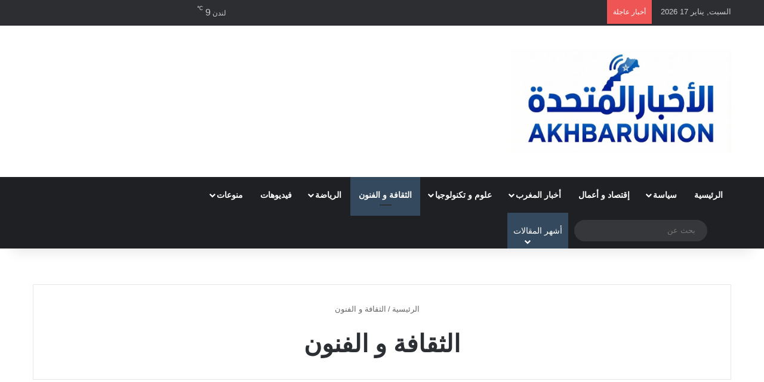

--- FILE ---
content_type: text/html; charset=UTF-8
request_url: https://akhbarunion.com/category/%D8%A7%D9%84%D8%AB%D9%82%D8%A7%D9%81%D8%A9-%D9%88-%D8%A7%D9%84%D9%81%D9%86%D9%88%D9%86/
body_size: 49044
content:
<!DOCTYPE html>
<html dir="rtl" lang="ar" class="" data-skin="light">
<head><meta charset="UTF-8" /><script>if(navigator.userAgent.match(/MSIE|Internet Explorer/i)||navigator.userAgent.match(/Trident\/7\..*?rv:11/i)){var href=document.location.href;if(!href.match(/[?&]nowprocket/)){if(href.indexOf("?")==-1){if(href.indexOf("#")==-1){document.location.href=href+"?nowprocket=1"}else{document.location.href=href.replace("#","?nowprocket=1#")}}else{if(href.indexOf("#")==-1){document.location.href=href+"&nowprocket=1"}else{document.location.href=href.replace("#","&nowprocket=1#")}}}}</script><script>class RocketLazyLoadScripts{constructor(){this.triggerEvents=["keydown","mousedown","mousemove","touchmove","touchstart","touchend","wheel"],this.userEventHandler=this._triggerListener.bind(this),this.touchStartHandler=this._onTouchStart.bind(this),this.touchMoveHandler=this._onTouchMove.bind(this),this.touchEndHandler=this._onTouchEnd.bind(this),this.clickHandler=this._onClick.bind(this),this.interceptedClicks=[],window.addEventListener("pageshow",(e=>{this.persisted=e.persisted})),window.addEventListener("DOMContentLoaded",(()=>{this._preconnect3rdParties()})),this.delayedScripts={normal:[],async:[],defer:[]},this.allJQueries=[]}_addUserInteractionListener(e){document.hidden?e._triggerListener():(this.triggerEvents.forEach((t=>window.addEventListener(t,e.userEventHandler,{passive:!0}))),window.addEventListener("touchstart",e.touchStartHandler,{passive:!0}),window.addEventListener("mousedown",e.touchStartHandler),document.addEventListener("visibilitychange",e.userEventHandler))}_removeUserInteractionListener(){this.triggerEvents.forEach((e=>window.removeEventListener(e,this.userEventHandler,{passive:!0}))),document.removeEventListener("visibilitychange",this.userEventHandler)}_onTouchStart(e){"HTML"!==e.target.tagName&&(window.addEventListener("touchend",this.touchEndHandler),window.addEventListener("mouseup",this.touchEndHandler),window.addEventListener("touchmove",this.touchMoveHandler,{passive:!0}),window.addEventListener("mousemove",this.touchMoveHandler),e.target.addEventListener("click",this.clickHandler),this._renameDOMAttribute(e.target,"onclick","rocket-onclick"))}_onTouchMove(e){window.removeEventListener("touchend",this.touchEndHandler),window.removeEventListener("mouseup",this.touchEndHandler),window.removeEventListener("touchmove",this.touchMoveHandler,{passive:!0}),window.removeEventListener("mousemove",this.touchMoveHandler),e.target.removeEventListener("click",this.clickHandler),this._renameDOMAttribute(e.target,"rocket-onclick","onclick")}_onTouchEnd(e){window.removeEventListener("touchend",this.touchEndHandler),window.removeEventListener("mouseup",this.touchEndHandler),window.removeEventListener("touchmove",this.touchMoveHandler,{passive:!0}),window.removeEventListener("mousemove",this.touchMoveHandler)}_onClick(e){e.target.removeEventListener("click",this.clickHandler),this._renameDOMAttribute(e.target,"rocket-onclick","onclick"),this.interceptedClicks.push(e),e.preventDefault(),e.stopPropagation(),e.stopImmediatePropagation()}_replayClicks(){window.removeEventListener("touchstart",this.touchStartHandler,{passive:!0}),window.removeEventListener("mousedown",this.touchStartHandler),this.interceptedClicks.forEach((e=>{e.target.dispatchEvent(new MouseEvent("click",{view:e.view,bubbles:!0,cancelable:!0}))}))}_renameDOMAttribute(e,t,n){e.hasAttribute&&e.hasAttribute(t)&&(event.target.setAttribute(n,event.target.getAttribute(t)),event.target.removeAttribute(t))}_triggerListener(){this._removeUserInteractionListener(this),"loading"===document.readyState?document.addEventListener("DOMContentLoaded",this._loadEverythingNow.bind(this)):this._loadEverythingNow()}_preconnect3rdParties(){let e=[];document.querySelectorAll("script[type=rocketlazyloadscript]").forEach((t=>{if(t.hasAttribute("src")){const n=new URL(t.src).origin;n!==location.origin&&e.push({src:n,crossOrigin:t.crossOrigin||"module"===t.getAttribute("data-rocket-type")})}})),e=[...new Map(e.map((e=>[JSON.stringify(e),e]))).values()],this._batchInjectResourceHints(e,"preconnect")}async _loadEverythingNow(){this.lastBreath=Date.now(),this._delayEventListeners(),this._delayJQueryReady(this),this._handleDocumentWrite(),this._registerAllDelayedScripts(),this._preloadAllScripts(),await this._loadScriptsFromList(this.delayedScripts.normal),await this._loadScriptsFromList(this.delayedScripts.defer),await this._loadScriptsFromList(this.delayedScripts.async);try{await this._triggerDOMContentLoaded(),await this._triggerWindowLoad()}catch(e){}window.dispatchEvent(new Event("rocket-allScriptsLoaded")),this._replayClicks()}_registerAllDelayedScripts(){document.querySelectorAll("script[type=rocketlazyloadscript]").forEach((e=>{e.hasAttribute("src")?e.hasAttribute("async")&&!1!==e.async?this.delayedScripts.async.push(e):e.hasAttribute("defer")&&!1!==e.defer||"module"===e.getAttribute("data-rocket-type")?this.delayedScripts.defer.push(e):this.delayedScripts.normal.push(e):this.delayedScripts.normal.push(e)}))}async _transformScript(e){return await this._littleBreath(),new Promise((t=>{const n=document.createElement("script");[...e.attributes].forEach((e=>{let t=e.nodeName;"type"!==t&&("data-rocket-type"===t&&(t="type"),n.setAttribute(t,e.nodeValue))})),e.hasAttribute("src")?(n.addEventListener("load",t),n.addEventListener("error",t)):(n.text=e.text,t());try{e.parentNode.replaceChild(n,e)}catch(e){t()}}))}async _loadScriptsFromList(e){const t=e.shift();return t?(await this._transformScript(t),this._loadScriptsFromList(e)):Promise.resolve()}_preloadAllScripts(){this._batchInjectResourceHints([...this.delayedScripts.normal,...this.delayedScripts.defer,...this.delayedScripts.async],"preload")}_batchInjectResourceHints(e,t){var n=document.createDocumentFragment();e.forEach((e=>{if(e.src){const i=document.createElement("link");i.href=e.src,i.rel=t,"preconnect"!==t&&(i.as="script"),e.getAttribute&&"module"===e.getAttribute("data-rocket-type")&&(i.crossOrigin=!0),e.crossOrigin&&(i.crossOrigin=e.crossOrigin),n.appendChild(i)}})),document.head.appendChild(n)}_delayEventListeners(){let e={};function t(t,n){!function(t){function n(n){return e[t].eventsToRewrite.indexOf(n)>=0?"rocket-"+n:n}e[t]||(e[t]={originalFunctions:{add:t.addEventListener,remove:t.removeEventListener},eventsToRewrite:[]},t.addEventListener=function(){arguments[0]=n(arguments[0]),e[t].originalFunctions.add.apply(t,arguments)},t.removeEventListener=function(){arguments[0]=n(arguments[0]),e[t].originalFunctions.remove.apply(t,arguments)})}(t),e[t].eventsToRewrite.push(n)}function n(e,t){let n=e[t];Object.defineProperty(e,t,{get:()=>n||function(){},set(i){e["rocket"+t]=n=i}})}t(document,"DOMContentLoaded"),t(window,"DOMContentLoaded"),t(window,"load"),t(window,"pageshow"),t(document,"readystatechange"),n(document,"onreadystatechange"),n(window,"onload"),n(window,"onpageshow")}_delayJQueryReady(e){let t=window.jQuery;Object.defineProperty(window,"jQuery",{get:()=>t,set(n){if(n&&n.fn&&!e.allJQueries.includes(n)){n.fn.ready=n.fn.init.prototype.ready=function(t){e.domReadyFired?t.bind(document)(n):document.addEventListener("rocket-DOMContentLoaded",(()=>t.bind(document)(n)))};const t=n.fn.on;n.fn.on=n.fn.init.prototype.on=function(){if(this[0]===window){function e(e){return e.split(" ").map((e=>"load"===e||0===e.indexOf("load.")?"rocket-jquery-load":e)).join(" ")}"string"==typeof arguments[0]||arguments[0]instanceof String?arguments[0]=e(arguments[0]):"object"==typeof arguments[0]&&Object.keys(arguments[0]).forEach((t=>{delete Object.assign(arguments[0],{[e(t)]:arguments[0][t]})[t]}))}return t.apply(this,arguments),this},e.allJQueries.push(n)}t=n}})}async _triggerDOMContentLoaded(){this.domReadyFired=!0,await this._littleBreath(),document.dispatchEvent(new Event("rocket-DOMContentLoaded")),await this._littleBreath(),window.dispatchEvent(new Event("rocket-DOMContentLoaded")),await this._littleBreath(),document.dispatchEvent(new Event("rocket-readystatechange")),await this._littleBreath(),document.rocketonreadystatechange&&document.rocketonreadystatechange()}async _triggerWindowLoad(){await this._littleBreath(),window.dispatchEvent(new Event("rocket-load")),await this._littleBreath(),window.rocketonload&&window.rocketonload(),await this._littleBreath(),this.allJQueries.forEach((e=>e(window).trigger("rocket-jquery-load"))),await this._littleBreath();const e=new Event("rocket-pageshow");e.persisted=this.persisted,window.dispatchEvent(e),await this._littleBreath(),window.rocketonpageshow&&window.rocketonpageshow({persisted:this.persisted})}_handleDocumentWrite(){const e=new Map;document.write=document.writeln=function(t){const n=document.currentScript,i=document.createRange(),r=n.parentElement;let o=e.get(n);void 0===o&&(o=n.nextSibling,e.set(n,o));const s=document.createDocumentFragment();i.setStart(s,0),s.appendChild(i.createContextualFragment(t)),r.insertBefore(s,o)}}async _littleBreath(){Date.now()-this.lastBreath>45&&(await this._requestAnimFrame(),this.lastBreath=Date.now())}async _requestAnimFrame(){return document.hidden?new Promise((e=>setTimeout(e))):new Promise((e=>requestAnimationFrame(e)))}static run(){const e=new RocketLazyLoadScripts;e._addUserInteractionListener(e)}}RocketLazyLoadScripts.run();</script>
	
	<link rel="profile" href="https://gmpg.org/xfn/11" />
	<script type="rocketlazyloadscript"
				data-rocket-type="text/javascript"
				src="https://app.termly.io/resource-blocker/de1edc42-44a0-41c5-a517-c752fb5c7c90" defer>
			</script>
<meta http-equiv='x-dns-prefetch-control' content='on'>
<link rel='dns-prefetch' href='//cdnjs.cloudflare.com' />
<link rel='dns-prefetch' href='//ajax.googleapis.com' />
<link rel='dns-prefetch' href='//fonts.googleapis.com' />
<link rel='dns-prefetch' href='//fonts.gstatic.com' />
<link rel='dns-prefetch' href='//s.gravatar.com' />
<link rel='dns-prefetch' href='//www.google-analytics.com' />
<meta name='robots' content='index, follow, max-image-preview:large, max-snippet:-1, max-video-preview:-1' />

	<!-- This site is optimized with the Yoast SEO Premium plugin v17.8 (Yoast SEO v26.7) - https://yoast.com/wordpress/plugins/seo/ -->
	<title>الثقافة و الفنون Archives | الأخبار المتحدة - AKHBARUNION</title>
	<link rel="canonical" href="https://akhbarunion.com/category/الثقافة-و-الفنون/" />
	<meta property="og:locale" content="ar_AR" />
	<meta property="og:type" content="article" />
	<meta property="og:title" content="الثقافة و الفنون Archives" />
	<meta property="og:url" content="https://akhbarunion.com/category/الثقافة-و-الفنون/" />
	<meta property="og:site_name" content="الأخبار المتحدة - AKHBARUNION" />
	<meta name="twitter:card" content="summary_large_image" />
	<script type="application/ld+json" class="yoast-schema-graph">{"@context":"https://schema.org","@graph":[{"@type":"CollectionPage","@id":"https://akhbarunion.com/category/%d8%a7%d9%84%d8%ab%d9%82%d8%a7%d9%81%d8%a9-%d9%88-%d8%a7%d9%84%d9%81%d9%86%d9%88%d9%86/","url":"https://akhbarunion.com/category/%d8%a7%d9%84%d8%ab%d9%82%d8%a7%d9%81%d8%a9-%d9%88-%d8%a7%d9%84%d9%81%d9%86%d9%88%d9%86/","name":"الثقافة و الفنون Archives | الأخبار المتحدة - AKHBARUNION","isPartOf":{"@id":"https://akhbarunion.com/#website"},"primaryImageOfPage":{"@id":"https://akhbarunion.com/category/%d8%a7%d9%84%d8%ab%d9%82%d8%a7%d9%81%d8%a9-%d9%88-%d8%a7%d9%84%d9%81%d9%86%d9%88%d9%86/#primaryimage"},"image":{"@id":"https://akhbarunion.com/category/%d8%a7%d9%84%d8%ab%d9%82%d8%a7%d9%81%d8%a9-%d9%88-%d8%a7%d9%84%d9%81%d9%86%d9%88%d9%86/#primaryimage"},"thumbnailUrl":"https://akhbarunion.com/wp-content/uploads/2024/01/أيقونات-ثقافية-عربية.-استكشاف-الشخصيات-الأكثر-تأثيراً-في-التاريخ-العربي.png","breadcrumb":{"@id":"https://akhbarunion.com/category/%d8%a7%d9%84%d8%ab%d9%82%d8%a7%d9%81%d8%a9-%d9%88-%d8%a7%d9%84%d9%81%d9%86%d9%88%d9%86/#breadcrumb"},"inLanguage":"ar"},{"@type":"ImageObject","inLanguage":"ar","@id":"https://akhbarunion.com/category/%d8%a7%d9%84%d8%ab%d9%82%d8%a7%d9%81%d8%a9-%d9%88-%d8%a7%d9%84%d9%81%d9%86%d9%88%d9%86/#primaryimage","url":"https://akhbarunion.com/wp-content/uploads/2024/01/أيقونات-ثقافية-عربية.-استكشاف-الشخصيات-الأكثر-تأثيراً-في-التاريخ-العربي.png","contentUrl":"https://akhbarunion.com/wp-content/uploads/2024/01/أيقونات-ثقافية-عربية.-استكشاف-الشخصيات-الأكثر-تأثيراً-في-التاريخ-العربي.png","width":1200,"height":675,"caption":"أيقونات ثقافية عربية. استكشاف الشخصيات الأكثر تأثيراً في التاريخ العربي"},{"@type":"BreadcrumbList","@id":"https://akhbarunion.com/category/%d8%a7%d9%84%d8%ab%d9%82%d8%a7%d9%81%d8%a9-%d9%88-%d8%a7%d9%84%d9%81%d9%86%d9%88%d9%86/#breadcrumb","itemListElement":[{"@type":"ListItem","position":1,"name":"Home","item":"https://akhbarunion.com/"},{"@type":"ListItem","position":2,"name":"الثقافة و الفنون"}]},{"@type":"WebSite","@id":"https://akhbarunion.com/#website","url":"https://akhbarunion.com/","name":"الأخبار المتحدة - AKHBARUNION","description":"موقع الأخبار المتحدة موقع إخباري شامل ، يهتم بجميع مستجدات السياسة و الفكر و نشر الثقافة و العلوم. ","publisher":{"@id":"https://akhbarunion.com/#/schema/person/3dcd769111a9865a24293ffd7146f5a6"},"potentialAction":[{"@type":"SearchAction","target":{"@type":"EntryPoint","urlTemplate":"https://akhbarunion.com/?s={search_term_string}"},"query-input":{"@type":"PropertyValueSpecification","valueRequired":true,"valueName":"search_term_string"}}],"inLanguage":"ar"},{"@type":["Person","Organization"],"@id":"https://akhbarunion.com/#/schema/person/3dcd769111a9865a24293ffd7146f5a6","name":"The Horizon","image":{"@type":"ImageObject","inLanguage":"ar","@id":"https://akhbarunion.com/#/schema/person/image/","url":"https://akhbarunion.com/wp-content/uploads/2023/12/Logo-offic-Akhbarunion.png","contentUrl":"https://akhbarunion.com/wp-content/uploads/2023/12/Logo-offic-Akhbarunion.png","width":500,"height":500,"caption":"The Horizon"},"logo":{"@id":"https://akhbarunion.com/#/schema/person/image/"}}]}</script>
	<!-- / Yoast SEO Premium plugin. -->


<link rel='dns-prefetch' href='//maps.googleapis.com' />
<link rel='dns-prefetch' href='//maps.gstatic.com' />
<link rel='dns-prefetch' href='//fonts.googleapis.com' />
<link rel='dns-prefetch' href='//fonts.gstatic.com' />
<link rel='dns-prefetch' href='//use.fontawesome.com' />
<link rel='dns-prefetch' href='//ajax.googleapis.com' />
<link rel='dns-prefetch' href='//apis.google.com' />
<link rel='dns-prefetch' href='//google-analytics.com' />
<link rel='dns-prefetch' href='//www.google-analytics.com' />
<link rel='dns-prefetch' href='//ssl.google-analytics.com' />
<link rel='dns-prefetch' href='//www.googletagmanager.com' />
<link rel='dns-prefetch' href='//www.googletagservices.com' />
<link rel='dns-prefetch' href='//googleads.g.doubleclick.net' />
<link rel='dns-prefetch' href='//adservice.google.com' />
<link rel='dns-prefetch' href='//pagead2.googlesyndication.com' />
<link rel='dns-prefetch' href='//tpc.googlesyndication.com' />
<link rel='dns-prefetch' href='//youtube.com' />
<link rel='dns-prefetch' href='//i.ytimg.com' />
<link rel='dns-prefetch' href='//player.vimeo.com' />
<link rel='dns-prefetch' href='//api.pinterest.com' />
<link rel='dns-prefetch' href='//assets.pinterest.com' />
<link rel='dns-prefetch' href='//connect.facebook.net' />
<link rel='dns-prefetch' href='//platform.twitter.com' />
<link rel='dns-prefetch' href='//syndication.twitter.com' />
<link rel='dns-prefetch' href='//platform.instagram.com' />
<link rel='dns-prefetch' href='//referrer.disqus.com' />
<link rel='dns-prefetch' href='//c.disquscdn.com' />
<link rel='dns-prefetch' href='//cdnjs.cloudflare.com' />
<link rel='dns-prefetch' href='//cdn.ampproject.org' />
<link rel='dns-prefetch' href='//pixel.wp.com' />
<link rel='dns-prefetch' href='//disqus.com' />
<link rel='dns-prefetch' href='//s.gravatar.com' />
<link rel='dns-prefetch' href='//0.gravatar.com' />
<link rel='dns-prefetch' href='//2.gravatar.com' />
<link rel='dns-prefetch' href='//1.gravatar.com' />
<link rel='dns-prefetch' href='//sitename.disqus.com' />
<link rel='dns-prefetch' href='//s7.addthis.com' />
<link rel='dns-prefetch' href='//platform.linkedin.com' />
<link rel='dns-prefetch' href='//w.sharethis.com' />
<link rel='dns-prefetch' href='//s0.wp.com' />
<link rel='dns-prefetch' href='//s1.wp.com' />
<link rel='dns-prefetch' href='//s2.wp.com' />
<link rel='dns-prefetch' href='//stats.wp.com' />
<link rel='dns-prefetch' href='//ajax.microsoft.com' />
<link rel='dns-prefetch' href='//ajax.aspnetcdn.com' />
<link rel='dns-prefetch' href='//s3.amazonaws.com' />
<link rel='dns-prefetch' href='//code.jquery.com' />
<link rel='dns-prefetch' href='//stackpath.bootstrapcdn.com' />
<link rel='dns-prefetch' href='//github.githubassets.com' />
<link rel='dns-prefetch' href='//ad.doubleclick.net' />
<link rel='dns-prefetch' href='//stats.g.doubleclick.net' />
<link rel='dns-prefetch' href='//cm.g.doubleclick.net' />
<link rel='dns-prefetch' href='//stats.buysellads.com' />
<link rel='dns-prefetch' href='//s3.buysellads.com' />

<link rel="alternate" type="application/rss+xml" title="الأخبار المتحدة - AKHBARUNION &laquo; الخلاصة" href="https://akhbarunion.com/feed/" />
<link rel="alternate" type="application/rss+xml" title="الأخبار المتحدة - AKHBARUNION &laquo; خلاصة التعليقات" href="https://akhbarunion.com/comments/feed/" />
		<script type="rocketlazyloadscript" data-rocket-type="text/javascript">
			try {
				if( 'undefined' != typeof localStorage ){
					var tieSkin = localStorage.getItem('tie-skin');
				}

				
				var html = document.getElementsByTagName('html')[0].classList,
						htmlSkin = 'light';

				if( html.contains('dark-skin') ){
					htmlSkin = 'dark';
				}

				if( tieSkin != null && tieSkin != htmlSkin ){
					html.add('tie-skin-inverted');
					var tieSkinInverted = true;
				}

				if( tieSkin == 'dark' ){
					html.add('dark-skin');
				}
				else if( tieSkin == 'light' ){
					html.remove( 'dark-skin' );
				}
				
			} catch(e) { console.log( e ) }

		</script>
		<link rel="alternate" type="application/rss+xml" title="الأخبار المتحدة - AKHBARUNION &laquo; الثقافة و الفنون خلاصة التصنيف" href="https://akhbarunion.com/category/%d8%a7%d9%84%d8%ab%d9%82%d8%a7%d9%81%d8%a9-%d9%88-%d8%a7%d9%84%d9%81%d9%86%d9%88%d9%86/feed/" />

		<style type="text/css">
			:root{				
			--tie-preset-gradient-1: linear-gradient(135deg, rgba(6, 147, 227, 1) 0%, rgb(155, 81, 224) 100%);
			--tie-preset-gradient-2: linear-gradient(135deg, rgb(122, 220, 180) 0%, rgb(0, 208, 130) 100%);
			--tie-preset-gradient-3: linear-gradient(135deg, rgba(252, 185, 0, 1) 0%, rgba(255, 105, 0, 1) 100%);
			--tie-preset-gradient-4: linear-gradient(135deg, rgba(255, 105, 0, 1) 0%, rgb(207, 46, 46) 100%);
			--tie-preset-gradient-5: linear-gradient(135deg, rgb(238, 238, 238) 0%, rgb(169, 184, 195) 100%);
			--tie-preset-gradient-6: linear-gradient(135deg, rgb(74, 234, 220) 0%, rgb(151, 120, 209) 20%, rgb(207, 42, 186) 40%, rgb(238, 44, 130) 60%, rgb(251, 105, 98) 80%, rgb(254, 248, 76) 100%);
			--tie-preset-gradient-7: linear-gradient(135deg, rgb(255, 206, 236) 0%, rgb(152, 150, 240) 100%);
			--tie-preset-gradient-8: linear-gradient(135deg, rgb(254, 205, 165) 0%, rgb(254, 45, 45) 50%, rgb(107, 0, 62) 100%);
			--tie-preset-gradient-9: linear-gradient(135deg, rgb(255, 203, 112) 0%, rgb(199, 81, 192) 50%, rgb(65, 88, 208) 100%);
			--tie-preset-gradient-10: linear-gradient(135deg, rgb(255, 245, 203) 0%, rgb(182, 227, 212) 50%, rgb(51, 167, 181) 100%);
			--tie-preset-gradient-11: linear-gradient(135deg, rgb(202, 248, 128) 0%, rgb(113, 206, 126) 100%);
			--tie-preset-gradient-12: linear-gradient(135deg, rgb(2, 3, 129) 0%, rgb(40, 116, 252) 100%);
			--tie-preset-gradient-13: linear-gradient(135deg, #4D34FA, #ad34fa);
			--tie-preset-gradient-14: linear-gradient(135deg, #0057FF, #31B5FF);
			--tie-preset-gradient-15: linear-gradient(135deg, #FF007A, #FF81BD);
			--tie-preset-gradient-16: linear-gradient(135deg, #14111E, #4B4462);
			--tie-preset-gradient-17: linear-gradient(135deg, #F32758, #FFC581);

			
					--main-nav-background: #1f2024;
					--main-nav-secondry-background: rgba(0,0,0,0.2);
					--main-nav-primary-color: #0088ff;
					--main-nav-contrast-primary-color: #FFFFFF;
					--main-nav-text-color: #FFFFFF;
					--main-nav-secondry-text-color: rgba(225,255,255,0.5);
					--main-nav-main-border-color: rgba(255,255,255,0.07);
					--main-nav-secondry-border-color: rgba(255,255,255,0.04);
				
			}
		</style>
	<meta name="viewport" content="width=device-width, initial-scale=1.0" />		<!-- This site uses the Google Analytics by MonsterInsights plugin v9.11.1 - Using Analytics tracking - https://www.monsterinsights.com/ -->
							<script type="rocketlazyloadscript" src="//www.googletagmanager.com/gtag/js?id=G-7DNGZ4XECD"  data-cfasync="false" data-wpfc-render="false" data-rocket-type="text/javascript" async></script>
			<script type="rocketlazyloadscript" data-cfasync="false" data-wpfc-render="false" data-rocket-type="text/javascript">
				var mi_version = '9.11.1';
				var mi_track_user = true;
				var mi_no_track_reason = '';
								var MonsterInsightsDefaultLocations = {"page_location":"https:\/\/akhbarunion.com\/category\/%D8%A7%D9%84%D8%AB%D9%82%D8%A7%D9%81%D8%A9-%D9%88-%D8%A7%D9%84%D9%81%D9%86%D9%88%D9%86\/"};
								if ( typeof MonsterInsightsPrivacyGuardFilter === 'function' ) {
					var MonsterInsightsLocations = (typeof MonsterInsightsExcludeQuery === 'object') ? MonsterInsightsPrivacyGuardFilter( MonsterInsightsExcludeQuery ) : MonsterInsightsPrivacyGuardFilter( MonsterInsightsDefaultLocations );
				} else {
					var MonsterInsightsLocations = (typeof MonsterInsightsExcludeQuery === 'object') ? MonsterInsightsExcludeQuery : MonsterInsightsDefaultLocations;
				}

								var disableStrs = [
										'ga-disable-G-7DNGZ4XECD',
									];

				/* Function to detect opted out users */
				function __gtagTrackerIsOptedOut() {
					for (var index = 0; index < disableStrs.length; index++) {
						if (document.cookie.indexOf(disableStrs[index] + '=true') > -1) {
							return true;
						}
					}

					return false;
				}

				/* Disable tracking if the opt-out cookie exists. */
				if (__gtagTrackerIsOptedOut()) {
					for (var index = 0; index < disableStrs.length; index++) {
						window[disableStrs[index]] = true;
					}
				}

				/* Opt-out function */
				function __gtagTrackerOptout() {
					for (var index = 0; index < disableStrs.length; index++) {
						document.cookie = disableStrs[index] + '=true; expires=Thu, 31 Dec 2099 23:59:59 UTC; path=/';
						window[disableStrs[index]] = true;
					}
				}

				if ('undefined' === typeof gaOptout) {
					function gaOptout() {
						__gtagTrackerOptout();
					}
				}
								window.dataLayer = window.dataLayer || [];

				window.MonsterInsightsDualTracker = {
					helpers: {},
					trackers: {},
				};
				if (mi_track_user) {
					function __gtagDataLayer() {
						dataLayer.push(arguments);
					}

					function __gtagTracker(type, name, parameters) {
						if (!parameters) {
							parameters = {};
						}

						if (parameters.send_to) {
							__gtagDataLayer.apply(null, arguments);
							return;
						}

						if (type === 'event') {
														parameters.send_to = monsterinsights_frontend.v4_id;
							var hookName = name;
							if (typeof parameters['event_category'] !== 'undefined') {
								hookName = parameters['event_category'] + ':' + name;
							}

							if (typeof MonsterInsightsDualTracker.trackers[hookName] !== 'undefined') {
								MonsterInsightsDualTracker.trackers[hookName](parameters);
							} else {
								__gtagDataLayer('event', name, parameters);
							}
							
						} else {
							__gtagDataLayer.apply(null, arguments);
						}
					}

					__gtagTracker('js', new Date());
					__gtagTracker('set', {
						'developer_id.dZGIzZG': true,
											});
					if ( MonsterInsightsLocations.page_location ) {
						__gtagTracker('set', MonsterInsightsLocations);
					}
										__gtagTracker('config', 'G-7DNGZ4XECD', {"forceSSL":"true","link_attribution":"true"} );
										window.gtag = __gtagTracker;										(function () {
						/* https://developers.google.com/analytics/devguides/collection/analyticsjs/ */
						/* ga and __gaTracker compatibility shim. */
						var noopfn = function () {
							return null;
						};
						var newtracker = function () {
							return new Tracker();
						};
						var Tracker = function () {
							return null;
						};
						var p = Tracker.prototype;
						p.get = noopfn;
						p.set = noopfn;
						p.send = function () {
							var args = Array.prototype.slice.call(arguments);
							args.unshift('send');
							__gaTracker.apply(null, args);
						};
						var __gaTracker = function () {
							var len = arguments.length;
							if (len === 0) {
								return;
							}
							var f = arguments[len - 1];
							if (typeof f !== 'object' || f === null || typeof f.hitCallback !== 'function') {
								if ('send' === arguments[0]) {
									var hitConverted, hitObject = false, action;
									if ('event' === arguments[1]) {
										if ('undefined' !== typeof arguments[3]) {
											hitObject = {
												'eventAction': arguments[3],
												'eventCategory': arguments[2],
												'eventLabel': arguments[4],
												'value': arguments[5] ? arguments[5] : 1,
											}
										}
									}
									if ('pageview' === arguments[1]) {
										if ('undefined' !== typeof arguments[2]) {
											hitObject = {
												'eventAction': 'page_view',
												'page_path': arguments[2],
											}
										}
									}
									if (typeof arguments[2] === 'object') {
										hitObject = arguments[2];
									}
									if (typeof arguments[5] === 'object') {
										Object.assign(hitObject, arguments[5]);
									}
									if ('undefined' !== typeof arguments[1].hitType) {
										hitObject = arguments[1];
										if ('pageview' === hitObject.hitType) {
											hitObject.eventAction = 'page_view';
										}
									}
									if (hitObject) {
										action = 'timing' === arguments[1].hitType ? 'timing_complete' : hitObject.eventAction;
										hitConverted = mapArgs(hitObject);
										__gtagTracker('event', action, hitConverted);
									}
								}
								return;
							}

							function mapArgs(args) {
								var arg, hit = {};
								var gaMap = {
									'eventCategory': 'event_category',
									'eventAction': 'event_action',
									'eventLabel': 'event_label',
									'eventValue': 'event_value',
									'nonInteraction': 'non_interaction',
									'timingCategory': 'event_category',
									'timingVar': 'name',
									'timingValue': 'value',
									'timingLabel': 'event_label',
									'page': 'page_path',
									'location': 'page_location',
									'title': 'page_title',
									'referrer' : 'page_referrer',
								};
								for (arg in args) {
																		if (!(!args.hasOwnProperty(arg) || !gaMap.hasOwnProperty(arg))) {
										hit[gaMap[arg]] = args[arg];
									} else {
										hit[arg] = args[arg];
									}
								}
								return hit;
							}

							try {
								f.hitCallback();
							} catch (ex) {
							}
						};
						__gaTracker.create = newtracker;
						__gaTracker.getByName = newtracker;
						__gaTracker.getAll = function () {
							return [];
						};
						__gaTracker.remove = noopfn;
						__gaTracker.loaded = true;
						window['__gaTracker'] = __gaTracker;
					})();
									} else {
										console.log("");
					(function () {
						function __gtagTracker() {
							return null;
						}

						window['__gtagTracker'] = __gtagTracker;
						window['gtag'] = __gtagTracker;
					})();
									}
			</script>
							<!-- / Google Analytics by MonsterInsights -->
		<style id='wp-img-auto-sizes-contain-inline-css' type='text/css'>
img:is([sizes=auto i],[sizes^="auto," i]){contain-intrinsic-size:3000px 1500px}
/*# sourceURL=wp-img-auto-sizes-contain-inline-css */
</style>

<style id='wp-emoji-styles-inline-css' type='text/css'>

	img.wp-smiley, img.emoji {
		display: inline !important;
		border: none !important;
		box-shadow: none !important;
		height: 1em !important;
		width: 1em !important;
		margin: 0 0.07em !important;
		vertical-align: -0.1em !important;
		background: none !important;
		padding: 0 !important;
	}
/*# sourceURL=wp-emoji-styles-inline-css */
</style>
<link data-minify="1" rel='stylesheet' id='wmvp-style-videos-list-css' href='https://akhbarunion.com/wp-content/cache/min/1/wp-content/plugins/wm-video-playlists/assets/css/style.css?ver=1763761068' type='text/css' media='all' />
<link rel='stylesheet' id='tie-css-base-css' href='https://akhbarunion.com/wp-content/themes/jannah/assets/css/base.min.css?ver=7.6.4' type='text/css' media='all' />
<link rel='stylesheet' id='tie-css-styles-css' href='https://akhbarunion.com/wp-content/themes/jannah/assets/css/style.min.css?ver=7.6.4' type='text/css' media='all' />
<link rel='stylesheet' id='tie-css-widgets-css' href='https://akhbarunion.com/wp-content/themes/jannah/assets/css/widgets.min.css?ver=7.6.4' type='text/css' media='all' />
<link data-minify="1" rel='stylesheet' id='tie-css-helpers-css' href='https://akhbarunion.com/wp-content/cache/min/1/wp-content/themes/jannah/assets/css/helpers.min.css?ver=1736721801' type='text/css' media='all' />
<link data-minify="1" rel='stylesheet' id='tie-fontawesome5-css' href='https://akhbarunion.com/wp-content/cache/min/1/wp-content/themes/jannah/assets/css/fontawesome.css?ver=1736721801' type='text/css' media='all' />
<link data-minify="1" rel='stylesheet' id='tie-css-ilightbox-css' href='https://akhbarunion.com/wp-content/cache/min/1/wp-content/themes/jannah/assets/ilightbox/dark-skin/skin.css?ver=1736721801' type='text/css' media='all' />
<link rel='stylesheet' id='tie-css-shortcodes-css' href='https://akhbarunion.com/wp-content/themes/jannah/assets/css/plugins/shortcodes.min.css?ver=7.6.4' type='text/css' media='all' />
<link rel='stylesheet' id='taqyeem-styles-css' href='https://akhbarunion.com/wp-content/themes/jannah/assets/css/plugins/taqyeem.min.css?ver=7.6.4' type='text/css' media='all' />
<style id='taqyeem-styles-inline-css' type='text/css'>
#main-nav .main-menu > ul > li > a{text-transform: uppercase;}#the-post .entry-content,#the-post .entry-content p{font-weight: 700;}#tie-wrapper .mag-box.big-post-left-box li:not(:first-child) .post-title,#tie-wrapper .mag-box.big-post-top-box li:not(:first-child) .post-title,#tie-wrapper .mag-box.half-box li:not(:first-child) .post-title,#tie-wrapper .mag-box.big-thumb-left-box li:not(:first-child) .post-title,#tie-wrapper .mag-box.scrolling-box .slide .post-title,#tie-wrapper .mag-box.miscellaneous-box li:not(:first-child) .post-title{font-weight: 500;}:root:root{--brand-color: #34495e;--dark-brand-color: #02172c;--bright-color: #FFFFFF;--base-color: #2c2f34;}#reading-position-indicator{box-shadow: 0 0 10px rgba( 52,73,94,0.7);}:root:root{--brand-color: #34495e;--dark-brand-color: #02172c;--bright-color: #FFFFFF;--base-color: #2c2f34;}#reading-position-indicator{box-shadow: 0 0 10px rgba( 52,73,94,0.7);}.dark-skin .side-aside img,.dark-skin .site-footer img,.dark-skin .sidebar img,.dark-skin .main-content img{filter: brightness(.8) contrast(1.2);}.tie-cat-164,.tie-cat-item-164 > span{background-color:#e67e22 !important;color:#FFFFFF !important;}.tie-cat-164:after{border-top-color:#e67e22 !important;}.tie-cat-164:hover{background-color:#c86004 !important;}.tie-cat-164:hover:after{border-top-color:#c86004 !important;}.tie-cat-165,.tie-cat-item-165 > span{background-color:#2ecc71 !important;color:#FFFFFF !important;}.tie-cat-165:after{border-top-color:#2ecc71 !important;}.tie-cat-165:hover{background-color:#10ae53 !important;}.tie-cat-165:hover:after{border-top-color:#10ae53 !important;}.tie-cat-166,.tie-cat-item-166 > span{background-color:#9b59b6 !important;color:#FFFFFF !important;}.tie-cat-166:after{border-top-color:#9b59b6 !important;}.tie-cat-166:hover{background-color:#7d3b98 !important;}.tie-cat-166:hover:after{border-top-color:#7d3b98 !important;}.tie-cat-167,.tie-cat-item-167 > span{background-color:#34495e !important;color:#FFFFFF !important;}.tie-cat-167:after{border-top-color:#34495e !important;}.tie-cat-167:hover{background-color:#162b40 !important;}.tie-cat-167:hover:after{border-top-color:#162b40 !important;}.tie-cat-168,.tie-cat-item-168 > span{background-color:#795548 !important;color:#FFFFFF !important;}.tie-cat-168:after{border-top-color:#795548 !important;}.tie-cat-168:hover{background-color:#5b372a !important;}.tie-cat-168:hover:after{border-top-color:#5b372a !important;}.tie-cat-169,.tie-cat-item-169 > span{background-color:#4CAF50 !important;color:#FFFFFF !important;}.tie-cat-169:after{border-top-color:#4CAF50 !important;}.tie-cat-169:hover{background-color:#2e9132 !important;}.tie-cat-169:hover:after{border-top-color:#2e9132 !important;}@media (max-width: 1250px){.share-buttons-sticky{display: none;}}@media (max-width: 991px){.side-aside.normal-side{background: #2f88d6;background: -webkit-linear-gradient(135deg,#5933a2,#2f88d6 );background: -moz-linear-gradient(135deg,#5933a2,#2f88d6 );background: -o-linear-gradient(135deg,#5933a2,#2f88d6 );background: linear-gradient(135deg,#2f88d6,#5933a2 );}}.tie-insta-header {margin-bottom: 15px;}.tie-insta-avatar a {width: 70px;height: 70px;display: block;position: relative;float: left;margin-right: 15px;margin-bottom: 15px;}.tie-insta-avatar a:before {content: "";position: absolute;width: calc(100% + 6px);height: calc(100% + 6px);left: -3px;top: -3px;border-radius: 50%;background: #d6249f;background: radial-gradient(circle at 30% 107%,#fdf497 0%,#fdf497 5%,#fd5949 45%,#d6249f 60%,#285AEB 90%);}.tie-insta-avatar a:after {position: absolute;content: "";width: calc(100% + 3px);height: calc(100% + 3px);left: -2px;top: -2px;border-radius: 50%;background: #fff;}.dark-skin .tie-insta-avatar a:after {background: #27292d;}.tie-insta-avatar img {border-radius: 50%;position: relative;z-index: 2;transition: all 0.25s;}.tie-insta-avatar img:hover {box-shadow: 0px 0px 15px 0 #6b54c6;}.tie-insta-info {font-size: 1.3em;font-weight: bold;margin-bottom: 5px;}
/*# sourceURL=taqyeem-styles-inline-css */
</style>
<style id='rocket-lazyload-inline-css' type='text/css'>
.rll-youtube-player{position:relative;padding-bottom:56.23%;height:0;overflow:hidden;max-width:100%;}.rll-youtube-player:focus-within{outline: 2px solid currentColor;outline-offset: 5px;}.rll-youtube-player iframe{position:absolute;top:0;left:0;width:100%;height:100%;z-index:100;background:0 0}.rll-youtube-player img{bottom:0;display:block;left:0;margin:auto;max-width:100%;width:100%;position:absolute;right:0;top:0;border:none;height:auto;-webkit-transition:.4s all;-moz-transition:.4s all;transition:.4s all}.rll-youtube-player img:hover{-webkit-filter:brightness(75%)}.rll-youtube-player .play{height:100%;width:100%;left:0;top:0;position:absolute;background:url(https://akhbarunion.com/wp-content/plugins/wp-rocket/assets/img/youtube.png) no-repeat center;background-color: transparent !important;cursor:pointer;border:none;}
/*# sourceURL=rocket-lazyload-inline-css */
</style>
<script type="rocketlazyloadscript" data-rocket-type="text/javascript" src="https://akhbarunion.com/wp-content/plugins/google-analytics-for-wordpress/assets/js/frontend-gtag.min.js?ver=9.11.1" id="monsterinsights-frontend-script-js" async="async" data-wp-strategy="async"></script>
<script data-cfasync="false" data-wpfc-render="false" type="text/javascript" id='monsterinsights-frontend-script-js-extra'>/* <![CDATA[ */
var monsterinsights_frontend = {"js_events_tracking":"true","download_extensions":"doc,pdf,ppt,zip,xls,docx,pptx,xlsx","inbound_paths":"[{\"path\":\"\\\/go\\\/\",\"label\":\"affiliate\"},{\"path\":\"\\\/recommend\\\/\",\"label\":\"affiliate\"}]","home_url":"https:\/\/akhbarunion.com","hash_tracking":"false","v4_id":"G-7DNGZ4XECD"};/* ]]> */
</script>
<script type="rocketlazyloadscript" data-rocket-type="text/javascript" src="https://akhbarunion.com/wp-includes/js/jquery/jquery.min.js?ver=3.7.1" id="jquery-core-js" defer></script>
<script type="rocketlazyloadscript" data-rocket-type="text/javascript" src="https://akhbarunion.com/wp-includes/js/jquery/jquery-migrate.min.js?ver=3.4.1" id="jquery-migrate-js" defer></script>
<link rel="https://api.w.org/" href="https://akhbarunion.com/wp-json/" /><link rel="alternate" title="JSON" type="application/json" href="https://akhbarunion.com/wp-json/wp/v2/categories/167" /><link rel="EditURI" type="application/rsd+xml" title="RSD" href="https://akhbarunion.com/xmlrpc.php?rsd" />
<link data-minify="1" rel="stylesheet" href="https://akhbarunion.com/wp-content/cache/min/1/wp-content/themes/jannah/rtl.css?ver=1736721801" type="text/css" media="screen" /><meta name="generator" content="WordPress 6.9" />
<script type="rocketlazyloadscript" data-rocket-type='text/javascript'>
/* <![CDATA[ */
var taqyeem = {"ajaxurl":"https://akhbarunion.com/wp-admin/admin-ajax.php" , "your_rating":"تقييمك:"};
/* ]]> */
</script>

<style>html:not(.dark-skin) .light-skin{--wmvp-playlist-head-bg: var(--brand-color);--wmvp-playlist-head-color: var(--bright-color);--wmvp-current-video-bg: #f2f4f5;--wmvp-current-video-color: #000;--wmvp-playlist-bg: #fff;--wmvp-playlist-color: #000;--wmvp-playlist-outer-border: 1px solid rgba(0,0,0,0.07);--wmvp-playlist-inner-border-color: rgba(0,0,0,0.07);}</style><style>.dark-skin{--wmvp-playlist-head-bg: #131416;--wmvp-playlist-head-color: #fff;--wmvp-current-video-bg: #24262a;--wmvp-current-video-color: #fff;--wmvp-playlist-bg: #1a1b1f;--wmvp-playlist-color: #fff;--wmvp-playlist-outer-border: 1px solid rgba(0,0,0,0.07);--wmvp-playlist-inner-border-color: rgba(255,255,255,0.05);}</style><meta http-equiv="X-UA-Compatible" content="IE=edge">
<!-- There is no amphtml version available for this URL. --><link rel="icon" href="https://akhbarunion.com/wp-content/uploads/2023/12/Logo-offic-Akhbarunion-150x150.png" sizes="32x32" />
<link rel="icon" href="https://akhbarunion.com/wp-content/uploads/2023/12/Logo-offic-Akhbarunion-300x300.png" sizes="192x192" />
<link rel="apple-touch-icon" href="https://akhbarunion.com/wp-content/uploads/2023/12/Logo-offic-Akhbarunion-300x300.png" />
<meta name="msapplication-TileImage" content="https://akhbarunion.com/wp-content/uploads/2023/12/Logo-offic-Akhbarunion-300x300.png" />
<noscript><style id="rocket-lazyload-nojs-css">.rll-youtube-player, [data-lazy-src]{display:none !important;}</style></noscript><style id='wp-block-heading-inline-css' type='text/css'>
h1:where(.wp-block-heading).has-background,h2:where(.wp-block-heading).has-background,h3:where(.wp-block-heading).has-background,h4:where(.wp-block-heading).has-background,h5:where(.wp-block-heading).has-background,h6:where(.wp-block-heading).has-background{padding:1.25em 2.375em}h1.has-text-align-left[style*=writing-mode]:where([style*=vertical-lr]),h1.has-text-align-right[style*=writing-mode]:where([style*=vertical-rl]),h2.has-text-align-left[style*=writing-mode]:where([style*=vertical-lr]),h2.has-text-align-right[style*=writing-mode]:where([style*=vertical-rl]),h3.has-text-align-left[style*=writing-mode]:where([style*=vertical-lr]),h3.has-text-align-right[style*=writing-mode]:where([style*=vertical-rl]),h4.has-text-align-left[style*=writing-mode]:where([style*=vertical-lr]),h4.has-text-align-right[style*=writing-mode]:where([style*=vertical-rl]),h5.has-text-align-left[style*=writing-mode]:where([style*=vertical-lr]),h5.has-text-align-right[style*=writing-mode]:where([style*=vertical-rl]),h6.has-text-align-left[style*=writing-mode]:where([style*=vertical-lr]),h6.has-text-align-right[style*=writing-mode]:where([style*=vertical-rl]){rotate:180deg}
/*# sourceURL=https://akhbarunion.com/wp-includes/blocks/heading/style.min.css */
</style>
<style id='wp-block-image-inline-css' type='text/css'>
.wp-block-image>a,.wp-block-image>figure>a{display:inline-block}.wp-block-image img{box-sizing:border-box;height:auto;max-width:100%;vertical-align:bottom}@media not (prefers-reduced-motion){.wp-block-image img.hide{visibility:hidden}.wp-block-image img.show{animation:show-content-image .4s}}.wp-block-image[style*=border-radius] img,.wp-block-image[style*=border-radius]>a{border-radius:inherit}.wp-block-image.has-custom-border img{box-sizing:border-box}.wp-block-image.aligncenter{text-align:center}.wp-block-image.alignfull>a,.wp-block-image.alignwide>a{width:100%}.wp-block-image.alignfull img,.wp-block-image.alignwide img{height:auto;width:100%}.wp-block-image .aligncenter,.wp-block-image .alignleft,.wp-block-image .alignright,.wp-block-image.aligncenter,.wp-block-image.alignleft,.wp-block-image.alignright{display:table}.wp-block-image .aligncenter>figcaption,.wp-block-image .alignleft>figcaption,.wp-block-image .alignright>figcaption,.wp-block-image.aligncenter>figcaption,.wp-block-image.alignleft>figcaption,.wp-block-image.alignright>figcaption{caption-side:bottom;display:table-caption}.wp-block-image .alignleft{float:left;margin:.5em 1em .5em 0}.wp-block-image .alignright{float:right;margin:.5em 0 .5em 1em}.wp-block-image .aligncenter{margin-left:auto;margin-right:auto}.wp-block-image :where(figcaption){margin-bottom:1em;margin-top:.5em}.wp-block-image.is-style-circle-mask img{border-radius:9999px}@supports ((-webkit-mask-image:none) or (mask-image:none)) or (-webkit-mask-image:none){.wp-block-image.is-style-circle-mask img{border-radius:0;-webkit-mask-image:url('data:image/svg+xml;utf8,<svg viewBox="0 0 100 100" xmlns="http://www.w3.org/2000/svg"><circle cx="50" cy="50" r="50"/></svg>');mask-image:url('data:image/svg+xml;utf8,<svg viewBox="0 0 100 100" xmlns="http://www.w3.org/2000/svg"><circle cx="50" cy="50" r="50"/></svg>');mask-mode:alpha;-webkit-mask-position:center;mask-position:center;-webkit-mask-repeat:no-repeat;mask-repeat:no-repeat;-webkit-mask-size:contain;mask-size:contain}}:root :where(.wp-block-image.is-style-rounded img,.wp-block-image .is-style-rounded img){border-radius:9999px}.wp-block-image figure{margin:0}.wp-lightbox-container{display:flex;flex-direction:column;position:relative}.wp-lightbox-container img{cursor:zoom-in}.wp-lightbox-container img:hover+button{opacity:1}.wp-lightbox-container button{align-items:center;backdrop-filter:blur(16px) saturate(180%);background-color:#5a5a5a40;border:none;border-radius:4px;cursor:zoom-in;display:flex;height:20px;justify-content:center;left:16px;opacity:0;padding:0;position:absolute;text-align:center;top:16px;width:20px;z-index:100}@media not (prefers-reduced-motion){.wp-lightbox-container button{transition:opacity .2s ease}}.wp-lightbox-container button:focus-visible{outline:3px auto #5a5a5a40;outline:3px auto -webkit-focus-ring-color;outline-offset:3px}.wp-lightbox-container button:hover{cursor:pointer;opacity:1}.wp-lightbox-container button:focus{opacity:1}.wp-lightbox-container button:focus,.wp-lightbox-container button:hover,.wp-lightbox-container button:not(:hover):not(:active):not(.has-background){background-color:#5a5a5a40;border:none}.wp-lightbox-overlay{box-sizing:border-box;cursor:zoom-out;height:100vh;overflow:hidden;position:fixed;right:0;top:0;visibility:hidden;width:100%;z-index:100000}.wp-lightbox-overlay .close-button{align-items:center;cursor:pointer;display:flex;justify-content:center;left:calc(env(safe-area-inset-left) + 16px);min-height:40px;min-width:40px;padding:0;position:absolute;top:calc(env(safe-area-inset-top) + 16px);z-index:5000000}.wp-lightbox-overlay .close-button:focus,.wp-lightbox-overlay .close-button:hover,.wp-lightbox-overlay .close-button:not(:hover):not(:active):not(.has-background){background:none;border:none}.wp-lightbox-overlay .lightbox-image-container{height:var(--wp--lightbox-container-height);overflow:hidden;position:absolute;right:50%;top:50%;transform:translate(50%,-50%);transform-origin:top right;width:var(--wp--lightbox-container-width);z-index:9999999999}.wp-lightbox-overlay .wp-block-image{align-items:center;box-sizing:border-box;display:flex;height:100%;justify-content:center;margin:0;position:relative;transform-origin:100% 0;width:100%;z-index:3000000}.wp-lightbox-overlay .wp-block-image img{height:var(--wp--lightbox-image-height);min-height:var(--wp--lightbox-image-height);min-width:var(--wp--lightbox-image-width);width:var(--wp--lightbox-image-width)}.wp-lightbox-overlay .wp-block-image figcaption{display:none}.wp-lightbox-overlay button{background:none;border:none}.wp-lightbox-overlay .scrim{background-color:#fff;height:100%;opacity:.9;position:absolute;width:100%;z-index:2000000}.wp-lightbox-overlay.active{visibility:visible}@media not (prefers-reduced-motion){.wp-lightbox-overlay.active{animation:turn-on-visibility .25s both}.wp-lightbox-overlay.active img{animation:turn-on-visibility .35s both}.wp-lightbox-overlay.show-closing-animation:not(.active){animation:turn-off-visibility .35s both}.wp-lightbox-overlay.show-closing-animation:not(.active) img{animation:turn-off-visibility .25s both}.wp-lightbox-overlay.zoom.active{animation:none;opacity:1;visibility:visible}.wp-lightbox-overlay.zoom.active .lightbox-image-container{animation:lightbox-zoom-in .4s}.wp-lightbox-overlay.zoom.active .lightbox-image-container img{animation:none}.wp-lightbox-overlay.zoom.active .scrim{animation:turn-on-visibility .4s forwards}.wp-lightbox-overlay.zoom.show-closing-animation:not(.active){animation:none}.wp-lightbox-overlay.zoom.show-closing-animation:not(.active) .lightbox-image-container{animation:lightbox-zoom-out .4s}.wp-lightbox-overlay.zoom.show-closing-animation:not(.active) .lightbox-image-container img{animation:none}.wp-lightbox-overlay.zoom.show-closing-animation:not(.active) .scrim{animation:turn-off-visibility .4s forwards}}@keyframes show-content-image{0%{visibility:hidden}99%{visibility:hidden}to{visibility:visible}}@keyframes turn-on-visibility{0%{opacity:0}to{opacity:1}}@keyframes turn-off-visibility{0%{opacity:1;visibility:visible}99%{opacity:0;visibility:visible}to{opacity:0;visibility:hidden}}@keyframes lightbox-zoom-in{0%{transform:translate(calc(((-100vw + var(--wp--lightbox-scrollbar-width))/2 + var(--wp--lightbox-initial-left-position))*-1),calc(-50vh + var(--wp--lightbox-initial-top-position))) scale(var(--wp--lightbox-scale))}to{transform:translate(50%,-50%) scale(1)}}@keyframes lightbox-zoom-out{0%{transform:translate(50%,-50%) scale(1);visibility:visible}99%{visibility:visible}to{transform:translate(calc(((-100vw + var(--wp--lightbox-scrollbar-width))/2 + var(--wp--lightbox-initial-left-position))*-1),calc(-50vh + var(--wp--lightbox-initial-top-position))) scale(var(--wp--lightbox-scale));visibility:hidden}}
/*# sourceURL=https://akhbarunion.com/wp-includes/blocks/image/style.min.css */
</style>
<style id='wp-block-image-theme-inline-css' type='text/css'>
:root :where(.wp-block-image figcaption){color:#555;font-size:13px;text-align:center}.is-dark-theme :root :where(.wp-block-image figcaption){color:#ffffffa6}.wp-block-image{margin:0 0 1em}
/*# sourceURL=https://akhbarunion.com/wp-includes/blocks/image/theme.min.css */
</style>
<style id='wp-block-paragraph-inline-css' type='text/css'>
.is-small-text{font-size:.875em}.is-regular-text{font-size:1em}.is-large-text{font-size:2.25em}.is-larger-text{font-size:3em}.has-drop-cap:not(:focus):first-letter{float:right;font-size:8.4em;font-style:normal;font-weight:100;line-height:.68;margin:.05em 0 0 .1em;text-transform:uppercase}body.rtl .has-drop-cap:not(:focus):first-letter{float:none;margin-right:.1em}p.has-drop-cap.has-background{overflow:hidden}:root :where(p.has-background){padding:1.25em 2.375em}:where(p.has-text-color:not(.has-link-color)) a{color:inherit}p.has-text-align-left[style*="writing-mode:vertical-lr"],p.has-text-align-right[style*="writing-mode:vertical-rl"]{rotate:180deg}
/*# sourceURL=https://akhbarunion.com/wp-includes/blocks/paragraph/style.min.css */
</style>
<style id='global-styles-inline-css' type='text/css'>
:root{--wp--preset--aspect-ratio--square: 1;--wp--preset--aspect-ratio--4-3: 4/3;--wp--preset--aspect-ratio--3-4: 3/4;--wp--preset--aspect-ratio--3-2: 3/2;--wp--preset--aspect-ratio--2-3: 2/3;--wp--preset--aspect-ratio--16-9: 16/9;--wp--preset--aspect-ratio--9-16: 9/16;--wp--preset--color--black: #000000;--wp--preset--color--cyan-bluish-gray: #abb8c3;--wp--preset--color--white: #ffffff;--wp--preset--color--pale-pink: #f78da7;--wp--preset--color--vivid-red: #cf2e2e;--wp--preset--color--luminous-vivid-orange: #ff6900;--wp--preset--color--luminous-vivid-amber: #fcb900;--wp--preset--color--light-green-cyan: #7bdcb5;--wp--preset--color--vivid-green-cyan: #00d084;--wp--preset--color--pale-cyan-blue: #8ed1fc;--wp--preset--color--vivid-cyan-blue: #0693e3;--wp--preset--color--vivid-purple: #9b51e0;--wp--preset--color--global-color: #0088ff;--wp--preset--gradient--vivid-cyan-blue-to-vivid-purple: linear-gradient(135deg,rgb(6,147,227) 0%,rgb(155,81,224) 100%);--wp--preset--gradient--light-green-cyan-to-vivid-green-cyan: linear-gradient(135deg,rgb(122,220,180) 0%,rgb(0,208,130) 100%);--wp--preset--gradient--luminous-vivid-amber-to-luminous-vivid-orange: linear-gradient(135deg,rgb(252,185,0) 0%,rgb(255,105,0) 100%);--wp--preset--gradient--luminous-vivid-orange-to-vivid-red: linear-gradient(135deg,rgb(255,105,0) 0%,rgb(207,46,46) 100%);--wp--preset--gradient--very-light-gray-to-cyan-bluish-gray: linear-gradient(135deg,rgb(238,238,238) 0%,rgb(169,184,195) 100%);--wp--preset--gradient--cool-to-warm-spectrum: linear-gradient(135deg,rgb(74,234,220) 0%,rgb(151,120,209) 20%,rgb(207,42,186) 40%,rgb(238,44,130) 60%,rgb(251,105,98) 80%,rgb(254,248,76) 100%);--wp--preset--gradient--blush-light-purple: linear-gradient(135deg,rgb(255,206,236) 0%,rgb(152,150,240) 100%);--wp--preset--gradient--blush-bordeaux: linear-gradient(135deg,rgb(254,205,165) 0%,rgb(254,45,45) 50%,rgb(107,0,62) 100%);--wp--preset--gradient--luminous-dusk: linear-gradient(135deg,rgb(255,203,112) 0%,rgb(199,81,192) 50%,rgb(65,88,208) 100%);--wp--preset--gradient--pale-ocean: linear-gradient(135deg,rgb(255,245,203) 0%,rgb(182,227,212) 50%,rgb(51,167,181) 100%);--wp--preset--gradient--electric-grass: linear-gradient(135deg,rgb(202,248,128) 0%,rgb(113,206,126) 100%);--wp--preset--gradient--midnight: linear-gradient(135deg,rgb(2,3,129) 0%,rgb(40,116,252) 100%);--wp--preset--font-size--small: 13px;--wp--preset--font-size--medium: 20px;--wp--preset--font-size--large: 36px;--wp--preset--font-size--x-large: 42px;--wp--preset--spacing--20: 0.44rem;--wp--preset--spacing--30: 0.67rem;--wp--preset--spacing--40: 1rem;--wp--preset--spacing--50: 1.5rem;--wp--preset--spacing--60: 2.25rem;--wp--preset--spacing--70: 3.38rem;--wp--preset--spacing--80: 5.06rem;--wp--preset--shadow--natural: 6px 6px 9px rgba(0, 0, 0, 0.2);--wp--preset--shadow--deep: 12px 12px 50px rgba(0, 0, 0, 0.4);--wp--preset--shadow--sharp: 6px 6px 0px rgba(0, 0, 0, 0.2);--wp--preset--shadow--outlined: 6px 6px 0px -3px rgb(255, 255, 255), 6px 6px rgb(0, 0, 0);--wp--preset--shadow--crisp: 6px 6px 0px rgb(0, 0, 0);}:where(.is-layout-flex){gap: 0.5em;}:where(.is-layout-grid){gap: 0.5em;}body .is-layout-flex{display: flex;}.is-layout-flex{flex-wrap: wrap;align-items: center;}.is-layout-flex > :is(*, div){margin: 0;}body .is-layout-grid{display: grid;}.is-layout-grid > :is(*, div){margin: 0;}:where(.wp-block-columns.is-layout-flex){gap: 2em;}:where(.wp-block-columns.is-layout-grid){gap: 2em;}:where(.wp-block-post-template.is-layout-flex){gap: 1.25em;}:where(.wp-block-post-template.is-layout-grid){gap: 1.25em;}.has-black-color{color: var(--wp--preset--color--black) !important;}.has-cyan-bluish-gray-color{color: var(--wp--preset--color--cyan-bluish-gray) !important;}.has-white-color{color: var(--wp--preset--color--white) !important;}.has-pale-pink-color{color: var(--wp--preset--color--pale-pink) !important;}.has-vivid-red-color{color: var(--wp--preset--color--vivid-red) !important;}.has-luminous-vivid-orange-color{color: var(--wp--preset--color--luminous-vivid-orange) !important;}.has-luminous-vivid-amber-color{color: var(--wp--preset--color--luminous-vivid-amber) !important;}.has-light-green-cyan-color{color: var(--wp--preset--color--light-green-cyan) !important;}.has-vivid-green-cyan-color{color: var(--wp--preset--color--vivid-green-cyan) !important;}.has-pale-cyan-blue-color{color: var(--wp--preset--color--pale-cyan-blue) !important;}.has-vivid-cyan-blue-color{color: var(--wp--preset--color--vivid-cyan-blue) !important;}.has-vivid-purple-color{color: var(--wp--preset--color--vivid-purple) !important;}.has-black-background-color{background-color: var(--wp--preset--color--black) !important;}.has-cyan-bluish-gray-background-color{background-color: var(--wp--preset--color--cyan-bluish-gray) !important;}.has-white-background-color{background-color: var(--wp--preset--color--white) !important;}.has-pale-pink-background-color{background-color: var(--wp--preset--color--pale-pink) !important;}.has-vivid-red-background-color{background-color: var(--wp--preset--color--vivid-red) !important;}.has-luminous-vivid-orange-background-color{background-color: var(--wp--preset--color--luminous-vivid-orange) !important;}.has-luminous-vivid-amber-background-color{background-color: var(--wp--preset--color--luminous-vivid-amber) !important;}.has-light-green-cyan-background-color{background-color: var(--wp--preset--color--light-green-cyan) !important;}.has-vivid-green-cyan-background-color{background-color: var(--wp--preset--color--vivid-green-cyan) !important;}.has-pale-cyan-blue-background-color{background-color: var(--wp--preset--color--pale-cyan-blue) !important;}.has-vivid-cyan-blue-background-color{background-color: var(--wp--preset--color--vivid-cyan-blue) !important;}.has-vivid-purple-background-color{background-color: var(--wp--preset--color--vivid-purple) !important;}.has-black-border-color{border-color: var(--wp--preset--color--black) !important;}.has-cyan-bluish-gray-border-color{border-color: var(--wp--preset--color--cyan-bluish-gray) !important;}.has-white-border-color{border-color: var(--wp--preset--color--white) !important;}.has-pale-pink-border-color{border-color: var(--wp--preset--color--pale-pink) !important;}.has-vivid-red-border-color{border-color: var(--wp--preset--color--vivid-red) !important;}.has-luminous-vivid-orange-border-color{border-color: var(--wp--preset--color--luminous-vivid-orange) !important;}.has-luminous-vivid-amber-border-color{border-color: var(--wp--preset--color--luminous-vivid-amber) !important;}.has-light-green-cyan-border-color{border-color: var(--wp--preset--color--light-green-cyan) !important;}.has-vivid-green-cyan-border-color{border-color: var(--wp--preset--color--vivid-green-cyan) !important;}.has-pale-cyan-blue-border-color{border-color: var(--wp--preset--color--pale-cyan-blue) !important;}.has-vivid-cyan-blue-border-color{border-color: var(--wp--preset--color--vivid-cyan-blue) !important;}.has-vivid-purple-border-color{border-color: var(--wp--preset--color--vivid-purple) !important;}.has-vivid-cyan-blue-to-vivid-purple-gradient-background{background: var(--wp--preset--gradient--vivid-cyan-blue-to-vivid-purple) !important;}.has-light-green-cyan-to-vivid-green-cyan-gradient-background{background: var(--wp--preset--gradient--light-green-cyan-to-vivid-green-cyan) !important;}.has-luminous-vivid-amber-to-luminous-vivid-orange-gradient-background{background: var(--wp--preset--gradient--luminous-vivid-amber-to-luminous-vivid-orange) !important;}.has-luminous-vivid-orange-to-vivid-red-gradient-background{background: var(--wp--preset--gradient--luminous-vivid-orange-to-vivid-red) !important;}.has-very-light-gray-to-cyan-bluish-gray-gradient-background{background: var(--wp--preset--gradient--very-light-gray-to-cyan-bluish-gray) !important;}.has-cool-to-warm-spectrum-gradient-background{background: var(--wp--preset--gradient--cool-to-warm-spectrum) !important;}.has-blush-light-purple-gradient-background{background: var(--wp--preset--gradient--blush-light-purple) !important;}.has-blush-bordeaux-gradient-background{background: var(--wp--preset--gradient--blush-bordeaux) !important;}.has-luminous-dusk-gradient-background{background: var(--wp--preset--gradient--luminous-dusk) !important;}.has-pale-ocean-gradient-background{background: var(--wp--preset--gradient--pale-ocean) !important;}.has-electric-grass-gradient-background{background: var(--wp--preset--gradient--electric-grass) !important;}.has-midnight-gradient-background{background: var(--wp--preset--gradient--midnight) !important;}.has-small-font-size{font-size: var(--wp--preset--font-size--small) !important;}.has-medium-font-size{font-size: var(--wp--preset--font-size--medium) !important;}.has-large-font-size{font-size: var(--wp--preset--font-size--large) !important;}.has-x-large-font-size{font-size: var(--wp--preset--font-size--x-large) !important;}
/*# sourceURL=global-styles-inline-css */
</style>
</head>

<body id="tie-body" class="rtl archive category category-167 wp-theme-jannah tie-no-js wrapper-has-shadow block-head-4 block-head-6 magazine1 is-desktop is-header-layout-3 has-header-ad full-width">



<div class="background-overlay">

	<div id="tie-container" class="site tie-container">

		
		<div id="tie-wrapper">
			
<header id="theme-header" class="theme-header header-layout-3 main-nav-dark main-nav-default-dark main-nav-below has-stream-item top-nav-active top-nav-dark top-nav-default-dark top-nav-above has-shadow has-normal-width-logo mobile-header-default mobile-components-row">
	
<nav id="top-nav"  class="has-date-breaking-components top-nav header-nav has-breaking-news" aria-label="الشريط العلوي">
	<div class="container">
		<div class="topbar-wrapper">

			
					<div class="topbar-today-date">
						السبت, يناير 17 2026					</div>
					
			<div class="tie-alignleft">
				
<div class="breaking controls-is-active">

	<span class="breaking-title">
		<span class="tie-icon-bolt breaking-icon" aria-hidden="true"></span>
		<span class="breaking-title-text">أخبار عاجلة</span>
	</span>

	<ul id="breaking-news-in-header" class="breaking-news" data-type="reveal" data-arrows="true">

		
							<li class="news-item">
								<a href="https://akhbarunion.com/%d8%aa%d9%86%d8%a7%d9%88%d9%84-%d8%a7%d9%84%d9%84%d8%ad%d9%88%d9%85-%d8%a7%d9%84%d8%ad%d9%85%d8%b1%d8%a7%d8%a1-%d8%a8%d9%83%d8%ab%d8%b1%d8%a9-%d9%8a%d8%b1%d9%81%d8%b9-%d8%ae%d8%b7%d8%b1-%d8%aa%d8%b6/">تناول اللحوم الحمراء بكثرة يرفع خطر تضخم الشريان الرئيسي</a>
							</li>

							
							<li class="news-item">
								<a href="https://akhbarunion.com/%d9%85%d8%a7%d9%86%d8%b4%d8%b3%d8%aa%d8%b1-%d8%b3%d9%8a%d8%aa%d9%8a-%d9%8a%d9%88%d8%a7%d8%b5%d9%84-%d8%b9%d9%82%d8%af-%d8%b5%d9%81%d9%82%d8%a7%d8%aa%d9%87-%d8%a8%d8%b6%d9%85-%d8%a7%d9%84%d9%87%d9%88/">مانشستر سيتي يضم الهولندي تيجاني ريندرز في صفقة جديدة</a>
							</li>

							
							<li class="news-item">
								<a href="https://akhbarunion.com/%d8%a7%d9%84%d8%a7%d8%aa%d8%ad%d8%a7%d8%af-%d8%a7%d9%84%d8%a3%d9%88%d8%b1%d9%88%d8%a8%d9%8a-%d9%8a%d9%8f%d9%84%d8%ba%d9%8a-%d8%a7%d9%84%d8%a5%d9%85%d8%a7%d8%b1%d8%a7%d8%aa-%d8%a7%d9%84%d9%82%d8%a7/">الاتحاد الأوروبي يُلغي الإمارات ويُدرج الجزائر ولبنان في &#8220;القائمة السوداء&#8221;</a>
							</li>

							
							<li class="news-item">
								<a href="https://akhbarunion.com/%d8%a7%d9%84%d8%ac%d8%a7%d9%84%d9%8a%d8%a9-%d8%a7%d9%84%d9%85%d8%ba%d8%b1%d8%a8%d9%8a%d8%a9-%d9%81%d9%8a-%d8%a7%d9%84%d8%ae%d8%a7%d8%b1%d8%ac-%d8%aa%d8%b9%d8%a7%d9%86%d9%8a-%d9%85%d9%86-%d8%b8%d8%b1/">معاناة الجالية المغربية في الخارج: بين الفساد والتهميش السياسي</a>
							</li>

							
							<li class="news-item">
								<a href="https://akhbarunion.com/%d8%a7%d9%84%d8%ac%d9%86%d8%a7%d8%ad-%d8%a7%d9%84%d9%8a%d9%85%d9%8a%d9%86%d9%8a-%d8%a7%d9%84%d9%85%d8%aa%d8%b7%d8%b1%d9%81-%d8%a7%d9%86%d8%aa%d8%ae%d8%a7%d8%a8%d8%a7%d8%aa-%d8%a7%d9%84%d8%a8%d8%b1/">الجناح اليميني المتطرف يُحرز مكاسب إضافية في انتخابات البرلمان الأوروبي</a>
							</li>

							
							<li class="news-item">
								<a href="https://akhbarunion.com/%d8%a7%d9%84%d9%86%d9%82%d9%8a%d8%a8-%d9%85%d8%ad%d9%85%d8%af-%d8%b2%d9%8a%d8%a7%d9%86/">استياء مغربي من حالة النقيب زيان والأخير يتهم شارية بسبب محنته- (فيديو)</a>
							</li>

							
							<li class="news-item">
								<a href="https://akhbarunion.com/%d8%a5%d8%b1%d8%b4%d8%a7%d8%af%d8%a7%d8%aa-%d8%a7%d9%84%d8%aa%d8%ae%d9%84%d8%b5-%d9%85%d9%86-%d8%a7%d9%84%d8%b4%d8%b1%d8%a7%d9%87%d8%a9-%d9%81%d9%8a-%d8%a7%d9%84%d8%a3%d9%83%d9%84/">إرشادات التخلص من الشراهة في الأكل</a>
							</li>

							
							<li class="news-item">
								<a href="https://akhbarunion.com/%d8%a3%d8%aa%d9%84%d9%8a%d8%aa%d9%8a%d9%83%d9%88-%d9%85%d8%af%d8%b1%d9%8a%d8%af-%d9%81%d9%8a%d8%a7%d8%b1%d9%8a%d8%a7%d9%84/">أتليتيكو مدريد ينتزع المركز الرابع بصعوبة بعد تغلبه على فياريال</a>
							</li>

							
							<li class="news-item">
								<a href="https://akhbarunion.com/%d9%85%d8%b9%d8%b1%d9%83%d8%a9-%d8%a7%d9%84%d9%85%d8%a7%d9%84-%d8%a7%d9%84%d8%b9%d8%a7%d9%85-%d9%81%d9%8a-%d8%a7%d9%84%d9%85%d8%ba%d8%b1%d8%a8-%d8%aa%d8%ad%d8%aa%d8%af%d9%85-%d8%a8%d9%8a%d9%86/">معركة &#8220;المال العام&#8221; في المغرب تحتدم بين وزير العدل وهبي ومنظمات حماية الأموال</a>
							</li>

							
							<li class="news-item">
								<a href="https://akhbarunion.com/%d9%85%d8%ad%d8%a7%d9%83%d9%85%d8%a9-%d9%87%d9%88%d9%84%d9%86%d8%af%d9%8a-%d9%85%d9%86-%d8%a3%d8%b5%d9%84-%d9%85%d8%ba%d8%b1%d8%a8%d9%8a-%d9%81%d8%b6%d9%8a%d8%ad%d8%a9-%d8%aa%d8%ac%d8%b3%d8%b3/">المغرب في قلب فضيحة تجسس جديدةٍ تَهُزُّ أوروبا &#8211; فيديو</a>
							</li>

							
	</ul>
</div><!-- #breaking /-->
			</div><!-- .tie-alignleft /-->

			<div class="tie-alignright">
				<ul class="components"><li class="weather-menu-item menu-item custom-menu-link">
				<div class="tie-weather-widget is-animated" title="غيوم متفرقة">
					<div class="weather-wrap">

						<div class="weather-forecast-day small-weather-icons">
							
					<div class="weather-icon">
						<div class="icon-cloud"></div>
						<div class="icon-cloud-behind"></div>
						<div class="icon-basecloud-bg"></div>
						<div class="icon-sun-animi"></div>
					</div>
										</div><!-- .weather-forecast-day -->

						<div class="city-data">
							<span>لندن</span>
							<span class="weather-current-temp">
								9								<sup>&#x2103;</sup>
							</span>
						</div><!-- .city-data -->

					</div><!-- .weather-wrap -->
				</div><!-- .tie-weather-widget -->
				</li> <li class="social-icons-item"><a class="social-link facebook-social-icon" rel="external noopener nofollow" target="_blank" href="https://www.facebook.com/people/الأخبار-المتحدة-AKHBARUNION/100075955195207/"><span class="tie-social-icon tie-icon-facebook"></span><span class="screen-reader-text">فيسبوك</span></a></li><li class="social-icons-item"><a class="social-link twitter-social-icon" rel="external noopener nofollow" target="_blank" href="#"><span class="tie-social-icon tie-icon-twitter"></span><span class="screen-reader-text">‫X</span></a></li><li class="social-icons-item"><a class="social-link youtube-social-icon" rel="external noopener nofollow" target="_blank" href="https://youtube.com/@akhbarunion?si=MTJQd7WTJTF6x2ao"><span class="tie-social-icon tie-icon-youtube"></span><span class="screen-reader-text">‫YouTube</span></a></li><li class="social-icons-item"><a class="social-link reddit-social-icon" rel="external noopener nofollow" target="_blank" href="https://www.reddit.com/u/Swimming_Key2990/s/KPpZONCyRo"><span class="tie-social-icon tie-icon-reddit"></span><span class="screen-reader-text">‏Reddit</span></a></li><li class="social-icons-item"><a class="social-link tumblr-social-icon" rel="external noopener nofollow" target="_blank" href="https://www.tumblr.com/akhbarunion?source=share"><span class="tie-social-icon tie-icon-tumblr"></span><span class="screen-reader-text">‏Tumblr</span></a></li><li class="social-icons-item"><a class="social-link instagram-social-icon" rel="external noopener nofollow" target="_blank" href="#"><span class="tie-social-icon tie-icon-instagram"></span><span class="screen-reader-text">انستقرام</span></a></li> 	<li class="random-post-icon menu-item custom-menu-link">
		<a href="/category/%D8%A7%D9%84%D8%AB%D9%82%D8%A7%D9%81%D8%A9-%D9%88-%D8%A7%D9%84%D9%81%D9%86%D9%88%D9%86/?random-post=1" class="random-post" title="مقال عشوائي" rel="nofollow">
			<span class="tie-icon-random" aria-hidden="true"></span>
			<span class="screen-reader-text">مقال عشوائي</span>
		</a>
	</li>
		<li class="side-aside-nav-icon menu-item custom-menu-link">
		<a href="#">
			<span class="tie-icon-navicon" aria-hidden="true"></span>
			<span class="screen-reader-text">إضافة عمود جانبي</span>
		</a>
	</li>
		<li class="skin-icon menu-item custom-menu-link">
		<a href="#" class="change-skin" title="الوضع المظلم">
			<span class="tie-icon-moon change-skin-icon" aria-hidden="true"></span>
			<span class="screen-reader-text">الوضع المظلم</span>
		</a>
	</li>
	</ul><!-- Components -->			</div><!-- .tie-alignright /-->

		</div><!-- .topbar-wrapper /-->
	</div><!-- .container /-->
</nav><!-- #top-nav /-->

<div class="container header-container">
	<div class="tie-row logo-row">

		
		<div class="logo-wrapper">
			<div class="tie-col-md-4 logo-container clearfix">
				<div id="mobile-header-components-area_1" class="mobile-header-components"><ul class="components"><li class="mobile-component_menu custom-menu-link"><a href="#" id="mobile-menu-icon" class="menu-text-wrapper"><span class="tie-mobile-menu-icon nav-icon is-layout-1"></span><span class="menu-text">القائمة</span></a></li> <li class="mobile-component_search custom-menu-link">
				<a href="#" class="tie-search-trigger-mobile">
					<span class="tie-icon-search tie-search-icon" aria-hidden="true"></span>
					<span class="screen-reader-text">بحث عن</span>
				</a>
			</li> <li class="mobile-component_skin custom-menu-link">
				<a href="#" class="change-skin" title="الوضع المظلم">
					<span class="tie-icon-moon change-skin-icon" aria-hidden="true"></span>
					<span class="screen-reader-text">الوضع المظلم</span>
				</a>
			</li></ul></div>
		<div id="logo" class="image-logo" >

			
			<a title="الأخبار المتحدة - AKHBARUNION" href="https://akhbarunion.com/">
				
				<picture id="tie-logo-default" class="tie-logo-default tie-logo-picture">
					
					<source class="tie-logo-source-default tie-logo-source" data-lazy-srcset="https://akhbarunion.com/wp-content/uploads/2025/11/logo-def-akhb-day.png">
					<img class="tie-logo-img-default tie-logo-img" src="data:image/svg+xml,%3Csvg%20xmlns='http://www.w3.org/2000/svg'%20viewBox='0%200%20850%20400'%3E%3C/svg%3E" alt="الأخبار المتحدة - AKHBARUNION" width="850" height="400" style="max-height:400px; width: auto;" data-lazy-src="https://akhbarunion.com/wp-content/uploads/2025/11/logo-def-akhb-day.png" /><noscript><img class="tie-logo-img-default tie-logo-img" src="https://akhbarunion.com/wp-content/uploads/2025/11/logo-def-akhb-day.png" alt="الأخبار المتحدة - AKHBARUNION" width="850" height="400" style="max-height:400px; width: auto;" /></noscript>
				</picture>
			
					<picture id="tie-logo-inverted" class="tie-logo-inverted tie-logo-picture">
						
						<source class="tie-logo-source-inverted tie-logo-source" id="tie-logo-inverted-source" data-lazy-srcset="https://akhbarunion.com/wp-content/uploads/2025/11/logo-akhbar-def-night.png">
						<img class="tie-logo-img-inverted tie-logo-img" loading="lazy" id="tie-logo-inverted-img" src="data:image/svg+xml,%3Csvg%20xmlns='http://www.w3.org/2000/svg'%20viewBox='0%200%20850%20400'%3E%3C/svg%3E" alt="الأخبار المتحدة - AKHBARUNION" width="850" height="400" style="max-height:400px; width: auto;" data-lazy-src="https://akhbarunion.com/wp-content/uploads/2025/11/logo-akhbar-def-night.png" /><noscript><img class="tie-logo-img-inverted tie-logo-img" loading="lazy" id="tie-logo-inverted-img" src="https://akhbarunion.com/wp-content/uploads/2025/11/logo-akhbar-def-night.png" alt="الأخبار المتحدة - AKHBARUNION" width="850" height="400" style="max-height:400px; width: auto;" /></noscript>
					</picture>
							</a>

			
		</div><!-- #logo /-->

					</div><!-- .tie-col /-->
		</div><!-- .logo-wrapper /-->

		<div class="tie-col-md-8 stream-item stream-item-top-wrapper"><div class="stream-item-top"></div></div><!-- .tie-col /-->
	</div><!-- .tie-row /-->
</div><!-- .container /-->

<div class="main-nav-wrapper">
	<nav id="main-nav" data-skin="search-in-main-nav" class="main-nav header-nav live-search-parent menu-style-default menu-style-solid-bg"  aria-label="القائمة الرئيسية">
		<div class="container">

			<div class="main-menu-wrapper">

				
				<div id="menu-components-wrap">

					
					<div class="main-menu main-menu-wrap">
						<div id="main-nav-menu" class="main-menu header-menu"><ul id="menu-%d9%85%d9%88%d9%82%d8%b9-%d8%a7%d9%84%d8%a3%d8%ae%d8%a8%d8%a7%d8%b1-%d8%a7%d9%84%d9%85%d8%aa%d8%ae%d8%af%d8%a9" class="menu"><li id="menu-item-1079" class="menu-item menu-item-type-custom menu-item-object-custom menu-item-home menu-item-1079"><a href="http://akhbarunion.com/">الرئيسية</a></li>
<li id="menu-item-1082" class="menu-item menu-item-type-taxonomy menu-item-object-category menu-item-1082 mega-menu mega-cat mega-menu-posts " data-id="23" ><a href="https://akhbarunion.com/category/%d8%b3%d9%8a%d8%a7%d8%b3%d8%a9/">سياسة</a>
<div class="mega-menu-block menu-sub-content"  >

<div class="mega-menu-content">
<div class="mega-cat-wrapper">

						<div class="mega-cat-content horizontal-posts">

								<div class="mega-ajax-content mega-cat-posts-container clearfix">

						</div><!-- .mega-ajax-content -->

						</div><!-- .mega-cat-content -->

					</div><!-- .mega-cat-Wrapper -->

</div><!-- .mega-menu-content -->

</div><!-- .mega-menu-block --> 
</li>
<li id="menu-item-2367" class="menu-item menu-item-type-taxonomy menu-item-object-category menu-item-2367"><a href="https://akhbarunion.com/category/%d8%a5%d9%82%d8%aa%d8%b5%d8%a7%d8%af-%d9%88-%d8%a3%d8%b9%d9%85%d8%a7%d9%84/">إقتصاد و أعمال</a></li>
<li id="menu-item-1089" class="menu-item menu-item-type-taxonomy menu-item-object-category menu-item-has-children menu-item-1089 mega-menu mega-cat mega-menu-posts " data-id="25" ><a href="https://akhbarunion.com/category/%d8%a3%d8%ae%d8%a8%d8%a7%d8%b1-%d8%a7%d9%84%d9%85%d8%ba%d8%b1%d8%a8/">أخبار المغرب</a>
<div class="mega-menu-block menu-sub-content"  >

<ul class="sub-menu mega-cat-more-links">
	<li id="menu-item-1090" class="menu-item menu-item-type-taxonomy menu-item-object-category menu-item-1090"><a href="https://akhbarunion.com/category/%d8%a3%d8%ae%d8%a8%d8%a7%d8%b1-%d8%a7%d9%84%d9%85%d8%ba%d8%b1%d8%a8/%d8%b4%d8%a4%d9%88%d9%86-%d9%85%d8%ba%d8%b1%d8%a8%d9%8a%d8%a9/">شؤون مغربية</a></li>
	<li id="menu-item-1092" class="menu-item menu-item-type-taxonomy menu-item-object-category menu-item-1092"><a href="https://akhbarunion.com/category/%d8%a3%d8%ae%d8%a8%d8%a7%d8%b1-%d8%a7%d9%84%d9%85%d8%ba%d8%b1%d8%a8/%d9%85%d8%ba%d8%a7%d8%b1%d8%a8%d8%a9-%d8%a7%d9%84%d8%b9%d8%a7%d9%84%d9%85/">مغاربة العالم</a></li>
</ul>

<div class="mega-menu-content">
<div class="mega-cat-wrapper">
<ul class="mega-cat-sub-categories cats-horizontal">
<li class="mega-all-link"><a href="https://akhbarunion.com/category/%d8%a3%d8%ae%d8%a8%d8%a7%d8%b1-%d8%a7%d9%84%d9%85%d8%ba%d8%b1%d8%a8/" class="is-active is-loaded mega-sub-cat" data-id="25">الكل</a></li>
<li class="mega-sub-cat-31"><a href="https://akhbarunion.com/category/%d8%a3%d8%ae%d8%a8%d8%a7%d8%b1-%d8%a7%d9%84%d9%85%d8%ba%d8%b1%d8%a8/%d8%b4%d8%a4%d9%88%d9%86-%d9%85%d8%ba%d8%b1%d8%a8%d9%8a%d8%a9/" class="mega-sub-cat"  data-id="31">شؤون مغربية</a></li>
<li class="mega-sub-cat-38"><a href="https://akhbarunion.com/category/%d8%a3%d8%ae%d8%a8%d8%a7%d8%b1-%d8%a7%d9%84%d9%85%d8%ba%d8%b1%d8%a8/%d9%85%d8%ba%d8%a7%d8%b1%d8%a8%d8%a9-%d8%a7%d9%84%d8%b9%d8%a7%d9%84%d9%85/" class="mega-sub-cat"  data-id="38">مغاربة العالم</a></li>
</ul>

						<div class="mega-cat-content mega-cat-sub-exists horizontal-posts">

								<div class="mega-ajax-content mega-cat-posts-container clearfix">

						</div><!-- .mega-ajax-content -->

						</div><!-- .mega-cat-content -->

					</div><!-- .mega-cat-Wrapper -->

</div><!-- .mega-menu-content -->

</div><!-- .mega-menu-block --> 
</li>
<li id="menu-item-1093" class="menu-item menu-item-type-taxonomy menu-item-object-category menu-item-1093 mega-menu mega-cat mega-menu-posts " data-id="36" ><a href="https://akhbarunion.com/category/%d8%b9%d9%84%d9%88%d9%85-%d9%88-%d8%aa%d9%83%d9%86%d9%88%d9%84%d9%88%d8%ac%d9%8a%d8%a7/">علوم و تكنولوجيا</a>
<div class="mega-menu-block menu-sub-content"  >

<div class="mega-menu-content">
<div class="mega-cat-wrapper">

						<div class="mega-cat-content horizontal-posts">

								<div class="mega-ajax-content mega-cat-posts-container clearfix">

						</div><!-- .mega-ajax-content -->

						</div><!-- .mega-cat-content -->

					</div><!-- .mega-cat-Wrapper -->

</div><!-- .mega-menu-content -->

</div><!-- .mega-menu-block --> 
</li>
<li id="menu-item-2370" class="menu-item menu-item-type-taxonomy menu-item-object-category current-menu-item menu-item-2370 tie-current-menu"><a href="https://akhbarunion.com/category/%d8%a7%d9%84%d8%ab%d9%82%d8%a7%d9%81%d8%a9-%d9%88-%d8%a7%d9%84%d9%81%d9%86%d9%88%d9%86/">الثقافة و الفنون</a></li>
<li id="menu-item-2369" class="menu-item menu-item-type-taxonomy menu-item-object-category menu-item-2369 mega-menu mega-cat mega-menu-posts " data-id="166" ><a href="https://akhbarunion.com/category/%d8%a7%d9%84%d8%b1%d9%8a%d8%a7%d8%b6%d8%a9/">الرياضة</a>
<div class="mega-menu-block menu-sub-content"  >

<div class="mega-menu-content">
<div class="mega-cat-wrapper">

						<div class="mega-cat-content horizontal-posts">

								<div class="mega-ajax-content mega-cat-posts-container clearfix">

						</div><!-- .mega-ajax-content -->

						</div><!-- .mega-cat-content -->

					</div><!-- .mega-cat-Wrapper -->

</div><!-- .mega-menu-content -->

</div><!-- .mega-menu-block --> 
</li>
<li id="menu-item-1707" class="menu-item menu-item-type-taxonomy menu-item-object-category menu-item-1707"><a href="https://akhbarunion.com/category/%d9%81%d9%8a%d8%af%d9%8a%d9%88%d9%87%d8%a7%d8%aa/">فيديوهات</a></li>
<li id="menu-item-2345" class="menu-item menu-item-type-taxonomy menu-item-object-category menu-item-has-children menu-item-2345"><a href="https://akhbarunion.com/category/%d9%85%d9%86%d9%88%d8%b9%d8%a7%d8%aa/">منوعات</a>
<ul class="sub-menu menu-sub-content">
	<li id="menu-item-1705" class="menu-item menu-item-type-taxonomy menu-item-object-category menu-item-1705"><a href="https://akhbarunion.com/category/%d9%85%d9%82%d8%a7%d9%84%d8%a7%d8%aa-%d9%88-%d8%aa%d9%82%d8%a7%d8%b1%d9%8a%d8%b1-2/">مقالات و تقارير</a></li>
	<li id="menu-item-2368" class="menu-item menu-item-type-taxonomy menu-item-object-category menu-item-2368"><a href="https://akhbarunion.com/category/%d8%b3%d9%8a%d8%a7%d8%ad%d8%a9-%d9%88-%d8%b3%d9%81%d8%b1/">سياحة و سفر</a></li>
</ul>
</li>
</ul></div>					</div><!-- .main-menu /-->

					<ul class="components">	<li class="skin-icon menu-item custom-menu-link">
		<a href="#" class="change-skin" title="الوضع المظلم">
			<span class="tie-icon-moon change-skin-icon" aria-hidden="true"></span>
			<span class="screen-reader-text">الوضع المظلم</span>
		</a>
	</li>
				<li class="search-bar menu-item custom-menu-link" aria-label="بحث">
				<form method="get" id="search" action="https://akhbarunion.com/">
					<input id="search-input" class="is-ajax-search"  inputmode="search" type="text" name="s" title="بحث عن" placeholder="بحث عن" />
					<button id="search-submit" type="submit">
						<span class="tie-icon-search tie-search-icon" aria-hidden="true"></span>
						<span class="screen-reader-text">بحث عن</span>
					</button>
				</form>
			</li>
			
		<li id="menu-featured-posts" class="custom-menu-link menu mega-menu mega-links-3col">
			<a class="menu-featured-posts-title" href="#">
				<strong style="font-size:0;">.</strong>				<div class="menu-featured-posts-words">
					<span>أشهر المقالات</span>
				</div><!-- .menu-featured-posts-words -->
			</a><!-- .menu-featured-posts-title -->
			
			<div class="comp-sub-menu ">
				<ul class="sub-menu-columns">
					
					<li class="mega-link-column">
													<div class="post-widget-thumbnail">
								
			<a aria-label="تناول اللحوم الحمراء بكثرة يرفع خطر تضخم الشريان الرئيسي" href="https://akhbarunion.com/%d8%aa%d9%86%d8%a7%d9%88%d9%84-%d8%a7%d9%84%d9%84%d8%ad%d9%88%d9%85-%d8%a7%d9%84%d8%ad%d9%85%d8%b1%d8%a7%d8%a1-%d8%a8%d9%83%d8%ab%d8%b1%d8%a9-%d9%8a%d8%b1%d9%81%d8%b9-%d8%ae%d8%b7%d8%b1-%d8%aa%d8%b6/" class="post-thumb">
			<div class="post-thumb-overlay-wrap">
				<div class="post-thumb-overlay">
					<span class="tie-icon tie-media-icon"></span>
				</div>
			</div>
		<img width="220" height="150" src="data:image/svg+xml,%3Csvg%20xmlns='http://www.w3.org/2000/svg'%20viewBox='0%200%20220%20150'%3E%3C/svg%3E" class="attachment-jannah-image-small size-jannah-image-small tie-small-image wp-post-image" alt="الإفراط في تناول اللحوم الحمراء يزيد احتمالات تضخم جدران شريان رئيسي في القلب" decoding="async" data-lazy-src="https://akhbarunion.com/wp-content/uploads/2025/08/الإفراط-في-تناول-اللحوم-الحمراء-يزيد-احتمالات-تضخم-جدران-شريان-رئيسي-في-القلب-220x150.jpeg" /><noscript><img width="220" height="150" src="https://akhbarunion.com/wp-content/uploads/2025/08/الإفراط-في-تناول-اللحوم-الحمراء-يزيد-احتمالات-تضخم-جدران-شريان-رئيسي-في-القلب-220x150.jpeg" class="attachment-jannah-image-small size-jannah-image-small tie-small-image wp-post-image" alt="الإفراط في تناول اللحوم الحمراء يزيد احتمالات تضخم جدران شريان رئيسي في القلب" decoding="async" /></noscript></a>							</div>
						
						<h3 class="post-box-title">
							<a class="mega-menu-link" href="https://akhbarunion.com/%d8%aa%d9%86%d8%a7%d9%88%d9%84-%d8%a7%d9%84%d9%84%d8%ad%d9%88%d9%85-%d8%a7%d9%84%d8%ad%d9%85%d8%b1%d8%a7%d8%a1-%d8%a8%d9%83%d8%ab%d8%b1%d8%a9-%d9%8a%d8%b1%d9%81%d8%b9-%d8%ae%d8%b7%d8%b1-%d8%aa%d8%b6/">تناول اللحوم الحمراء بكثرة يرفع خطر تضخم الشريان الرئيسي</a>
						</h3>

						
					</li>
					
					<li class="mega-link-column">
													<div class="post-widget-thumbnail">
								
			<a aria-label="مانشستر سيتي يضم الهولندي تيجاني ريندرز في صفقة جديدة" href="https://akhbarunion.com/%d9%85%d8%a7%d9%86%d8%b4%d8%b3%d8%aa%d8%b1-%d8%b3%d9%8a%d8%aa%d9%8a-%d9%8a%d9%88%d8%a7%d8%b5%d9%84-%d8%b9%d9%82%d8%af-%d8%b5%d9%81%d9%82%d8%a7%d8%aa%d9%87-%d8%a8%d8%b6%d9%85-%d8%a7%d9%84%d9%87%d9%88/" class="post-thumb">
			<div class="post-thumb-overlay-wrap">
				<div class="post-thumb-overlay">
					<span class="tie-icon tie-media-icon"></span>
				</div>
			</div>
		<img width="220" height="150" src="data:image/svg+xml,%3Csvg%20xmlns='http://www.w3.org/2000/svg'%20viewBox='0%200%20220%20150'%3E%3C/svg%3E" class="attachment-jannah-image-small size-jannah-image-small tie-small-image wp-post-image" alt="مانشستر سيتي يواصل عقد صفقاته بضم الهولندي تيجاني ريندرز" decoding="async" data-lazy-src="https://akhbarunion.com/wp-content/uploads/2025/06/مانشستر-سيتي-يواصل-عقد-صفقاته-بضم-الهولندي-تيجاني-ريندرز-220x150.png" /><noscript><img width="220" height="150" src="https://akhbarunion.com/wp-content/uploads/2025/06/مانشستر-سيتي-يواصل-عقد-صفقاته-بضم-الهولندي-تيجاني-ريندرز-220x150.png" class="attachment-jannah-image-small size-jannah-image-small tie-small-image wp-post-image" alt="مانشستر سيتي يواصل عقد صفقاته بضم الهولندي تيجاني ريندرز" decoding="async" /></noscript></a>							</div>
						
						<h3 class="post-box-title">
							<a class="mega-menu-link" href="https://akhbarunion.com/%d9%85%d8%a7%d9%86%d8%b4%d8%b3%d8%aa%d8%b1-%d8%b3%d9%8a%d8%aa%d9%8a-%d9%8a%d9%88%d8%a7%d8%b5%d9%84-%d8%b9%d9%82%d8%af-%d8%b5%d9%81%d9%82%d8%a7%d8%aa%d9%87-%d8%a8%d8%b6%d9%85-%d8%a7%d9%84%d9%87%d9%88/">مانشستر سيتي يضم الهولندي تيجاني ريندرز في صفقة جديدة</a>
						</h3>

						
					</li>
					
					<li class="mega-link-column">
													<div class="post-widget-thumbnail">
								
			<a aria-label="الاتحاد الأوروبي يُلغي الإمارات ويُدرج الجزائر ولبنان في &#8220;القائمة السوداء&#8221;" href="https://akhbarunion.com/%d8%a7%d9%84%d8%a7%d8%aa%d8%ad%d8%a7%d8%af-%d8%a7%d9%84%d8%a3%d9%88%d8%b1%d9%88%d8%a8%d9%8a-%d9%8a%d9%8f%d9%84%d8%ba%d9%8a-%d8%a7%d9%84%d8%a5%d9%85%d8%a7%d8%b1%d8%a7%d8%aa-%d8%a7%d9%84%d9%82%d8%a7/" class="post-thumb">
			<div class="post-thumb-overlay-wrap">
				<div class="post-thumb-overlay">
					<span class="tie-icon tie-media-icon"></span>
				</div>
			</div>
		<img width="220" height="150" src="data:image/svg+xml,%3Csvg%20xmlns='http://www.w3.org/2000/svg'%20viewBox='0%200%20220%20150'%3E%3C/svg%3E" class="attachment-jannah-image-small size-jannah-image-small tie-small-image wp-post-image" alt="لماذا ألغى الاتحاد الأوروبي الإمارات وأدرج الجزائر ولبنان في قائمته السوداء؟" decoding="async" data-lazy-src="https://akhbarunion.com/wp-content/uploads/2025/06/لماذا-ألغى-الاتحاد-الأوروبي-الإمارات-وأدرج-الجزائر-ولبنان-في-قائمته-السوداء؟-220x150.png" /><noscript><img width="220" height="150" src="https://akhbarunion.com/wp-content/uploads/2025/06/لماذا-ألغى-الاتحاد-الأوروبي-الإمارات-وأدرج-الجزائر-ولبنان-في-قائمته-السوداء؟-220x150.png" class="attachment-jannah-image-small size-jannah-image-small tie-small-image wp-post-image" alt="لماذا ألغى الاتحاد الأوروبي الإمارات وأدرج الجزائر ولبنان في قائمته السوداء؟" decoding="async" /></noscript></a>							</div>
						
						<h3 class="post-box-title">
							<a class="mega-menu-link" href="https://akhbarunion.com/%d8%a7%d9%84%d8%a7%d8%aa%d8%ad%d8%a7%d8%af-%d8%a7%d9%84%d8%a3%d9%88%d8%b1%d9%88%d8%a8%d9%8a-%d9%8a%d9%8f%d9%84%d8%ba%d9%8a-%d8%a7%d9%84%d8%a5%d9%85%d8%a7%d8%b1%d8%a7%d8%aa-%d8%a7%d9%84%d9%82%d8%a7/">الاتحاد الأوروبي يُلغي الإمارات ويُدرج الجزائر ولبنان في &#8220;القائمة السوداء&#8221;</a>
						</h3>

						
					</li>
					
					<li class="mega-link-column">
													<div class="post-widget-thumbnail">
								
			<a aria-label="معاناة الجالية المغربية في الخارج: بين الفساد والتهميش السياسي" href="https://akhbarunion.com/%d8%a7%d9%84%d8%ac%d8%a7%d9%84%d9%8a%d8%a9-%d8%a7%d9%84%d9%85%d8%ba%d8%b1%d8%a8%d9%8a%d8%a9-%d9%81%d9%8a-%d8%a7%d9%84%d8%ae%d8%a7%d8%b1%d8%ac-%d8%aa%d8%b9%d8%a7%d9%86%d9%8a-%d9%85%d9%86-%d8%b8%d8%b1/" class="post-thumb">
			<div class="post-thumb-overlay-wrap">
				<div class="post-thumb-overlay">
					<span class="tie-icon tie-media-icon"></span>
				</div>
			</div>
		<img width="220" height="150" src="data:image/svg+xml,%3Csvg%20xmlns='http://www.w3.org/2000/svg'%20viewBox='0%200%20220%20150'%3E%3C/svg%3E" class="attachment-jannah-image-small size-jannah-image-small tie-small-image wp-post-image" alt="الجالية المغربية في الخارج تعاني من ظروف الفساد والبيروقراطية والتهميش السياسي" decoding="async" data-lazy-src="https://akhbarunion.com/wp-content/uploads/2024/11/الجالية-المغربية-في-الخارج-تعاني-من-ظروف-الفساد-والبيروقراطية-والتهميش-السياسي-220x150.png" /><noscript><img width="220" height="150" src="https://akhbarunion.com/wp-content/uploads/2024/11/الجالية-المغربية-في-الخارج-تعاني-من-ظروف-الفساد-والبيروقراطية-والتهميش-السياسي-220x150.png" class="attachment-jannah-image-small size-jannah-image-small tie-small-image wp-post-image" alt="الجالية المغربية في الخارج تعاني من ظروف الفساد والبيروقراطية والتهميش السياسي" decoding="async" /></noscript></a>							</div>
						
						<h3 class="post-box-title">
							<a class="mega-menu-link" href="https://akhbarunion.com/%d8%a7%d9%84%d8%ac%d8%a7%d9%84%d9%8a%d8%a9-%d8%a7%d9%84%d9%85%d8%ba%d8%b1%d8%a8%d9%8a%d8%a9-%d9%81%d9%8a-%d8%a7%d9%84%d8%ae%d8%a7%d8%b1%d8%ac-%d8%aa%d8%b9%d8%a7%d9%86%d9%8a-%d9%85%d9%86-%d8%b8%d8%b1/">معاناة الجالية المغربية في الخارج: بين الفساد والتهميش السياسي</a>
						</h3>

						
					</li>
					
					<li class="mega-link-column">
													<div class="post-widget-thumbnail">
								
			<a aria-label="الجناح اليميني المتطرف يُحرز مكاسب إضافية في انتخابات البرلمان الأوروبي" href="https://akhbarunion.com/%d8%a7%d9%84%d8%ac%d9%86%d8%a7%d8%ad-%d8%a7%d9%84%d9%8a%d9%85%d9%8a%d9%86%d9%8a-%d8%a7%d9%84%d9%85%d8%aa%d8%b7%d8%b1%d9%81-%d8%a7%d9%86%d8%aa%d8%ae%d8%a7%d8%a8%d8%a7%d8%aa-%d8%a7%d9%84%d8%a8%d8%b1/" class="post-thumb">
			<div class="post-thumb-overlay-wrap">
				<div class="post-thumb-overlay">
					<span class="tie-icon tie-media-icon"></span>
				</div>
			</div>
		<img width="220" height="150" src="data:image/svg+xml,%3Csvg%20xmlns='http://www.w3.org/2000/svg'%20viewBox='0%200%20220%20150'%3E%3C/svg%3E" class="attachment-jannah-image-small size-jannah-image-small tie-small-image wp-post-image" alt="زعماء بعض الأحزاب اليمينية الأوروبية في انتخابات البرلمان الأوروبي" decoding="async" data-lazy-src="https://akhbarunion.com/wp-content/uploads/2024/06/زعماء-بعض-الأحزاب-اليمينية-الأوروبية-220x150.png" /><noscript><img width="220" height="150" src="https://akhbarunion.com/wp-content/uploads/2024/06/زعماء-بعض-الأحزاب-اليمينية-الأوروبية-220x150.png" class="attachment-jannah-image-small size-jannah-image-small tie-small-image wp-post-image" alt="زعماء بعض الأحزاب اليمينية الأوروبية في انتخابات البرلمان الأوروبي" decoding="async" /></noscript></a>							</div>
						
						<h3 class="post-box-title">
							<a class="mega-menu-link" href="https://akhbarunion.com/%d8%a7%d9%84%d8%ac%d9%86%d8%a7%d8%ad-%d8%a7%d9%84%d9%8a%d9%85%d9%8a%d9%86%d9%8a-%d8%a7%d9%84%d9%85%d8%aa%d8%b7%d8%b1%d9%81-%d8%a7%d9%86%d8%aa%d8%ae%d8%a7%d8%a8%d8%a7%d8%aa-%d8%a7%d9%84%d8%a8%d8%b1/">الجناح اليميني المتطرف يُحرز مكاسب إضافية في انتخابات البرلمان الأوروبي</a>
						</h3>

						
					</li>
					
					<li class="mega-link-column">
													<div class="post-widget-thumbnail">
								
			<a aria-label="استياء مغربي من حالة النقيب زيان والأخير يتهم شارية بسبب محنته- (فيديو)" href="https://akhbarunion.com/%d8%a7%d9%84%d9%86%d9%82%d9%8a%d8%a8-%d9%85%d8%ad%d9%85%d8%af-%d8%b2%d9%8a%d8%a7%d9%86/" class="post-thumb">
			<div class="post-thumb-overlay-wrap">
				<div class="post-thumb-overlay">
					<span class="tie-icon tie-media-icon"></span>
				</div>
			</div>
		<img width="220" height="150" src="data:image/svg+xml,%3Csvg%20xmlns='http://www.w3.org/2000/svg'%20viewBox='0%200%20220%20150'%3E%3C/svg%3E" class="attachment-jannah-image-small size-jannah-image-small tie-small-image wp-post-image" alt="النقيب زيان. محاكمة أم انتقام؟" decoding="async" data-lazy-src="https://akhbarunion.com/wp-content/uploads/2024/06/النقيب-زيان.-محاكمة-أم-انتقام؟-220x150.png" /><noscript><img width="220" height="150" src="https://akhbarunion.com/wp-content/uploads/2024/06/النقيب-زيان.-محاكمة-أم-انتقام؟-220x150.png" class="attachment-jannah-image-small size-jannah-image-small tie-small-image wp-post-image" alt="النقيب زيان. محاكمة أم انتقام؟" decoding="async" /></noscript></a>							</div>
						
						<h3 class="post-box-title">
							<a class="mega-menu-link" href="https://akhbarunion.com/%d8%a7%d9%84%d9%86%d9%82%d9%8a%d8%a8-%d9%85%d8%ad%d9%85%d8%af-%d8%b2%d9%8a%d8%a7%d9%86/">استياء مغربي من حالة النقيب زيان والأخير يتهم شارية بسبب محنته- (فيديو)</a>
						</h3>

						
					</li>
					
					<li class="mega-link-column">
													<div class="post-widget-thumbnail">
								
			<a aria-label="إرشادات التخلص من الشراهة في الأكل" href="https://akhbarunion.com/%d8%a5%d8%b1%d8%b4%d8%a7%d8%af%d8%a7%d8%aa-%d8%a7%d9%84%d8%aa%d8%ae%d9%84%d8%b5-%d9%85%d9%86-%d8%a7%d9%84%d8%b4%d8%b1%d8%a7%d9%87%d8%a9-%d9%81%d9%8a-%d8%a7%d9%84%d8%a3%d9%83%d9%84/" class="post-thumb">
			<div class="post-thumb-overlay-wrap">
				<div class="post-thumb-overlay">
					<span class="tie-icon tie-media-icon"></span>
				</div>
			</div>
		<img width="220" height="150" src="data:image/svg+xml,%3Csvg%20xmlns='http://www.w3.org/2000/svg'%20viewBox='0%200%20220%20150'%3E%3C/svg%3E" class="attachment-jannah-image-small size-jannah-image-small tie-small-image wp-post-image" alt="إرشادات التخلص من الشراهة في الأكل" decoding="async" data-lazy-src="https://akhbarunion.com/wp-content/uploads/2022/06/إرشادات-التخلص-من-الشراهة-في-الأكل-220x150.png" /><noscript><img width="220" height="150" src="https://akhbarunion.com/wp-content/uploads/2022/06/إرشادات-التخلص-من-الشراهة-في-الأكل-220x150.png" class="attachment-jannah-image-small size-jannah-image-small tie-small-image wp-post-image" alt="إرشادات التخلص من الشراهة في الأكل" decoding="async" /></noscript></a>							</div>
						
						<h3 class="post-box-title">
							<a class="mega-menu-link" href="https://akhbarunion.com/%d8%a5%d8%b1%d8%b4%d8%a7%d8%af%d8%a7%d8%aa-%d8%a7%d9%84%d8%aa%d8%ae%d9%84%d8%b5-%d9%85%d9%86-%d8%a7%d9%84%d8%b4%d8%b1%d8%a7%d9%87%d8%a9-%d9%81%d9%8a-%d8%a7%d9%84%d8%a3%d9%83%d9%84/">إرشادات التخلص من الشراهة في الأكل</a>
						</h3>

						
					</li>
					
					<li class="mega-link-column">
													<div class="post-widget-thumbnail">
								
			<a aria-label="أتليتيكو مدريد ينتزع المركز الرابع بصعوبة بعد تغلبه على فياريال" href="https://akhbarunion.com/%d8%a3%d8%aa%d9%84%d9%8a%d8%aa%d9%8a%d9%83%d9%88-%d9%85%d8%af%d8%b1%d9%8a%d8%af-%d9%81%d9%8a%d8%a7%d8%b1%d9%8a%d8%a7%d9%84/" class="post-thumb">
			<div class="post-thumb-overlay-wrap">
				<div class="post-thumb-overlay">
					<span class="tie-icon tie-media-icon"></span>
				</div>
			</div>
		<img width="220" height="150" src="data:image/svg+xml,%3Csvg%20xmlns='http://www.w3.org/2000/svg'%20viewBox='0%200%20220%20150'%3E%3C/svg%3E" class="attachment-jannah-image-small size-jannah-image-small tie-small-image wp-post-image" alt="أتلتيكو مدريد ينتزع المركز الرابع بصعوبة بعد تغلبه على فياريال" decoding="async" data-lazy-src="https://akhbarunion.com/wp-content/uploads/2024/04/أتلتيكو-مدريد-ينتزع-المركز-الرابع-بصعوبة-بعد-تغلبه-على-فياريال-220x150.png" /><noscript><img width="220" height="150" src="https://akhbarunion.com/wp-content/uploads/2024/04/أتلتيكو-مدريد-ينتزع-المركز-الرابع-بصعوبة-بعد-تغلبه-على-فياريال-220x150.png" class="attachment-jannah-image-small size-jannah-image-small tie-small-image wp-post-image" alt="أتلتيكو مدريد ينتزع المركز الرابع بصعوبة بعد تغلبه على فياريال" decoding="async" /></noscript></a>							</div>
						
						<h3 class="post-box-title">
							<a class="mega-menu-link" href="https://akhbarunion.com/%d8%a3%d8%aa%d9%84%d9%8a%d8%aa%d9%8a%d9%83%d9%88-%d9%85%d8%af%d8%b1%d9%8a%d8%af-%d9%81%d9%8a%d8%a7%d8%b1%d9%8a%d8%a7%d9%84/">أتليتيكو مدريد ينتزع المركز الرابع بصعوبة بعد تغلبه على فياريال</a>
						</h3>

						
					</li>
					
					<li class="mega-link-column">
													<div class="post-widget-thumbnail">
								
			<a aria-label="معركة &#8220;المال العام&#8221; في المغرب تحتدم بين وزير العدل وهبي ومنظمات حماية الأموال" href="https://akhbarunion.com/%d9%85%d8%b9%d8%b1%d9%83%d8%a9-%d8%a7%d9%84%d9%85%d8%a7%d9%84-%d8%a7%d9%84%d8%b9%d8%a7%d9%85-%d9%81%d9%8a-%d8%a7%d9%84%d9%85%d8%ba%d8%b1%d8%a8-%d8%aa%d8%ad%d8%aa%d8%af%d9%85-%d8%a8%d9%8a%d9%86/" class="post-thumb">
			<div class="post-thumb-overlay-wrap">
				<div class="post-thumb-overlay">
					<span class="tie-icon tie-media-icon"></span>
				</div>
			</div>
		<img width="220" height="150" src="data:image/svg+xml,%3Csvg%20xmlns='http://www.w3.org/2000/svg'%20viewBox='0%200%20220%20150'%3E%3C/svg%3E" class="attachment-jannah-image-small size-jannah-image-small tie-small-image wp-post-image" alt="معركة المال العام في المغرب تحتدم بين وزير العدل ومنظمات حماية الأموال" decoding="async" data-lazy-src="https://akhbarunion.com/wp-content/uploads/2024/04/معركة-22المال-العام22-في-المغرب-تحتدم-بين-وزير-العدل-ومنظمات-حماية-الأموال-220x150.png" /><noscript><img width="220" height="150" src="https://akhbarunion.com/wp-content/uploads/2024/04/معركة-22المال-العام22-في-المغرب-تحتدم-بين-وزير-العدل-ومنظمات-حماية-الأموال-220x150.png" class="attachment-jannah-image-small size-jannah-image-small tie-small-image wp-post-image" alt="معركة المال العام في المغرب تحتدم بين وزير العدل ومنظمات حماية الأموال" decoding="async" /></noscript></a>							</div>
						
						<h3 class="post-box-title">
							<a class="mega-menu-link" href="https://akhbarunion.com/%d9%85%d8%b9%d8%b1%d9%83%d8%a9-%d8%a7%d9%84%d9%85%d8%a7%d9%84-%d8%a7%d9%84%d8%b9%d8%a7%d9%85-%d9%81%d9%8a-%d8%a7%d9%84%d9%85%d8%ba%d8%b1%d8%a8-%d8%aa%d8%ad%d8%aa%d8%af%d9%85-%d8%a8%d9%8a%d9%86/">معركة &#8220;المال العام&#8221; في المغرب تحتدم بين وزير العدل وهبي ومنظمات حماية الأموال</a>
						</h3>

						
					</li>
					
					<li class="mega-link-column">
													<div class="post-widget-thumbnail">
								
			<a aria-label="المغرب في قلب فضيحة تجسس جديدةٍ تَهُزُّ أوروبا &#8211; فيديو" href="https://akhbarunion.com/%d9%85%d8%ad%d8%a7%d9%83%d9%85%d8%a9-%d9%87%d9%88%d9%84%d9%86%d8%af%d9%8a-%d9%85%d9%86-%d8%a3%d8%b5%d9%84-%d9%85%d8%ba%d8%b1%d8%a8%d9%8a-%d9%81%d8%b6%d9%8a%d8%ad%d8%a9-%d8%aa%d8%ac%d8%b3%d8%b3/" class="post-thumb">
			<div class="post-thumb-overlay-wrap">
				<div class="post-thumb-overlay">
					<span class="tie-icon tie-media-icon"></span>
				</div>
			</div>
		<img width="220" height="150" src="data:image/svg+xml,%3Csvg%20xmlns='http://www.w3.org/2000/svg'%20viewBox='0%200%20220%20150'%3E%3C/svg%3E" class="attachment-jannah-image-small size-jannah-image-small tie-small-image wp-post-image" alt="المغرب في قلب فضيحة تجسّسٍ جديدةٍ تَهُزُّ أوروبا" decoding="async" data-lazy-src="https://akhbarunion.com/wp-content/uploads/2024/02/المغرب-في-قلب-فضيحة-تجسّسٍ-جديدةٍ-تَهُزُّ-أوروبا-220x150.png" /><noscript><img width="220" height="150" src="https://akhbarunion.com/wp-content/uploads/2024/02/المغرب-في-قلب-فضيحة-تجسّسٍ-جديدةٍ-تَهُزُّ-أوروبا-220x150.png" class="attachment-jannah-image-small size-jannah-image-small tie-small-image wp-post-image" alt="المغرب في قلب فضيحة تجسّسٍ جديدةٍ تَهُزُّ أوروبا" decoding="async" /></noscript></a>							</div>
						
						<h3 class="post-box-title">
							<a class="mega-menu-link" href="https://akhbarunion.com/%d9%85%d8%ad%d8%a7%d9%83%d9%85%d8%a9-%d9%87%d9%88%d9%84%d9%86%d8%af%d9%8a-%d9%85%d9%86-%d8%a3%d8%b5%d9%84-%d9%85%d8%ba%d8%b1%d8%a8%d9%8a-%d9%81%d8%b6%d9%8a%d8%ad%d8%a9-%d8%aa%d8%ac%d8%b3%d8%b3/">المغرب في قلب فضيحة تجسس جديدةٍ تَهُزُّ أوروبا &#8211; فيديو</a>
						</h3>

						
					</li>
									</ul>
			</div>
		</li>	

	</ul><!-- Components -->
				</div><!-- #menu-components-wrap /-->
			</div><!-- .main-menu-wrapper /-->
		</div><!-- .container /-->

			</nav><!-- #main-nav /-->
</div><!-- .main-nav-wrapper /-->

</header>

		<script type="rocketlazyloadscript" data-rocket-type="text/javascript">
			try{if("undefined"!=typeof localStorage){var header,mnIsDark=!1,tnIsDark=!1;(header=document.getElementById("theme-header"))&&((header=header.classList).contains("main-nav-default-dark")&&(mnIsDark=!0),header.contains("top-nav-default-dark")&&(tnIsDark=!0),"dark"==tieSkin?(header.add("main-nav-dark","top-nav-dark"),header.remove("main-nav-light","top-nav-light")):"light"==tieSkin&&(mnIsDark||(header.remove("main-nav-dark"),header.add("main-nav-light")),tnIsDark||(header.remove("top-nav-dark"),header.add("top-nav-light"))))}}catch(a){console.log(a)}
		</script>
				<div id="category-slider" class="section-wrapper container-full without-background">
			<div class="section-item full-width is-first-section" style="" >

				<div class="container">			<section id="tie-category-videos" class="slider-area mag-box">

				
<style>#tie-category-videos{.tie-grid-slider{.slide{display: none;grid-template-columns: var(--tie-slider-template-columns);grid-gap: var(--tie-slider-grid-gap,4px);height: var(--tie-slider-height,380px);@media (min-width: 992px) {.full-width &{height: var(--tie-slider-height-full-width,470px);}}@media (max-width: 767px) {grid-template-columns: var(--tie-slider-template-columns-mobile,var(--tie-slider-template-columns) );height: var(--tie-slider-height-mobile,250px);}}.tie-slick-slider{&:not(.slick-initialized){.tie-slider-nav+.slide,.slide:first-child{display: grid;}}&.slick-initialized{.slide{display: grid;}}}.grid-item{position: relative;overflow: hidden;background-repeat: no-repeat;background-position: center top;background-size: cover;height: 100%;}.thumb-overlay,.thumb-content{padding: 20px 20px 15px;@media (max-width: 767px) {padding: 10px;}}.thumb-title{font-size: 20px;@media (max-width: 767px) {font-size: 16px;white-space: normal;display: block;display: -webkit-box;-webkit-line-clamp: 2;-webkit-box-orient: vertical;overflow: hidden;text-overflow: ellipsis;line-height: 1.4;max-height: 2.8em;}}.has-builder .has-sidebar & .thumb-desc{display: none;}@media (max-width: 767px) {.thumb-meta{display: none;}}}.tie-slider-9{--tie-slider-template-columns: repeat(2,1fr);--tie-slider-template-columns-mobile: repeat(1,1fr);--tie-slider-height-full-width: 400px;.has-builder .has-sidebar & .thumb-desc{display: block;}}}</style>

				<div class="slider-area-inner">

					<div id="tie-main-slider-9-category-videos" class="tie-main-slider main-slider tie-slider-9 tie-grid-slider tie-slick-slider-wrapper" data-slider-id="9"  data-speed="3000">

						
						<div class="main-slider-inner">

							
								<div class="containercategory-videos">
									<div class="tie-slick-slider">

										<ul class="tie-slider-nav"></ul><div class="slide"><div data-bg="https://akhbarunion.com/wp-content/uploads/2024/01/أيقونات-ثقافية-عربية.-استكشاف-الشخصيات-الأكثر-تأثيراً-في-التاريخ-العربي-780x470.png" style="" class="grid-item slide-id-2451 tie-slide-1 tie-standard rocket-lazyload">
					<a href="https://akhbarunion.com/%d8%a3%d9%8a%d9%82%d9%88%d9%86%d8%a7%d8%aa-%d8%ab%d9%82%d8%a7%d9%81%d9%8a%d8%a9-%d8%b9%d8%b1%d8%a8%d9%8a%d8%a9-%d8%a7%d8%b3%d8%aa%d9%83%d8%b4%d8%a7%d9%81-%d8%a7%d9%84%d8%b4%d8%ae%d8%b5%d9%8a%d8%a7/" class="all-over-thumb-link" aria-label="أيقونات ثقافية عربية: استكشاف الشخصيات الأكثر تأثيراً في التاريخ العربي"></a>
					<div class="thumb-overlay"><span class="post-cat-wrap"><a class="post-cat tie-cat-167" href="https://akhbarunion.com/category/%d8%a7%d9%84%d8%ab%d9%82%d8%a7%d9%81%d8%a9-%d9%88-%d8%a7%d9%84%d9%81%d9%86%d9%88%d9%86/">الثقافة و الفنون</a></span><div class="thumb-content"><div class="thumb-meta"><span class="date meta-item tie-icon">27 يناير، 2024</span></div>
				<h2 class="thumb-title"><a href="https://akhbarunion.com/%d8%a3%d9%8a%d9%82%d9%88%d9%86%d8%a7%d8%aa-%d8%ab%d9%82%d8%a7%d9%81%d9%8a%d8%a9-%d8%b9%d8%b1%d8%a8%d9%8a%d8%a9-%d8%a7%d8%b3%d8%aa%d9%83%d8%b4%d8%a7%d9%81-%d8%a7%d9%84%d8%b4%d8%ae%d8%b5%d9%8a%d8%a7/">أيقونات ثقافية عربية: استكشاف الشخصيات الأكثر تأثيراً في التاريخ العربي</a></h2>
			</div> <!-- .thumb-content /-->
					</div><!-- .thumb-overlay /-->
				</div><!-- .slide || .grid-item /-->
			<div data-bg="https://akhbarunion.com/wp-content/uploads/2021/05/a20la.jpg" style="" class="grid-item slide-id-1521 tie-slide-2 tie-standard rocket-lazyload">
					<a href="https://akhbarunion.com/night-of-decree/" class="all-over-thumb-link" aria-label="ليلة القدر، ليلة قدرها خير من ألف شهر أو 83 عاما"></a>
					<div class="thumb-overlay"><span class="post-cat-wrap"><a class="post-cat tie-cat-167" href="https://akhbarunion.com/category/%d8%a7%d9%84%d8%ab%d9%82%d8%a7%d9%81%d8%a9-%d9%88-%d8%a7%d9%84%d9%81%d9%86%d9%88%d9%86/">الثقافة و الفنون</a></span><div class="thumb-content"><div class="thumb-meta"><span class="date meta-item tie-icon">9 مايو، 2021</span></div>
				<h2 class="thumb-title"><a href="https://akhbarunion.com/night-of-decree/">ليلة القدر، ليلة قدرها خير من ألف شهر أو 83 عاما</a></h2>
			</div> <!-- .thumb-content /-->
					</div><!-- .thumb-overlay /-->
				</div><!-- .slide || .grid-item /-->
			</div> <!-- .slide --><div class="slide"><div data-bg="https://akhbarunion.com/wp-content/uploads/2021/02/a20pia.jpg" style="" class="grid-item slide-id-1596 tie-slide-3 tie-standard rocket-lazyload">
					<a href="https://akhbarunion.com/blog-post_45/" class="all-over-thumb-link" aria-label="كيف تتعلم العزف على البيانو عبر الإنترنت"></a>
					<div class="thumb-overlay"><span class="post-cat-wrap"><a class="post-cat tie-cat-167" href="https://akhbarunion.com/category/%d8%a7%d9%84%d8%ab%d9%82%d8%a7%d9%81%d8%a9-%d9%88-%d8%a7%d9%84%d9%81%d9%86%d9%88%d9%86/">الثقافة و الفنون</a></span><div class="thumb-content"><div class="thumb-meta"><span class="date meta-item tie-icon">15 فبراير، 2021</span></div>
				<h2 class="thumb-title"><a href="https://akhbarunion.com/blog-post_45/">كيف تتعلم العزف على البيانو عبر الإنترنت</a></h2>
			</div> <!-- .thumb-content /-->
					</div><!-- .thumb-overlay /-->
				</div><!-- .slide || .grid-item /-->
			<div data-bg="https://akhbarunion.com/wp-content/uploads/2021/02/a20mof.jpg" style="" class="grid-item slide-id-1612 tie-slide-4 tie-standard rocket-lazyload">
					<a href="https://akhbarunion.com/%d9%88%d9%81%d8%a7%d8%a9-%d8%b1%d8%a7%d8%a6%d8%af%d8%a9-%d8%a7%d9%84%d8%b3%d9%8a%d9%86%d9%85%d8%a7-%d8%a7%d9%84%d8%aa%d9%88%d9%86%d8%b3%d9%8a%d8%a9-%d9%85%d9%81%d9%8a%d8%af%d8%a9-%d8%a7%d9%84%d8%aa/" class="all-over-thumb-link" aria-label="وفاة رائدة السينما التونسية مفيدة التلاتلي عن عمر يناهز 73 عاما"></a>
					<div class="thumb-overlay"><span class="post-cat-wrap"><a class="post-cat tie-cat-167" href="https://akhbarunion.com/category/%d8%a7%d9%84%d8%ab%d9%82%d8%a7%d9%81%d8%a9-%d9%88-%d8%a7%d9%84%d9%81%d9%86%d9%88%d9%86/">الثقافة و الفنون</a></span><div class="thumb-content"><div class="thumb-meta"><span class="date meta-item tie-icon">10 فبراير، 2021</span></div>
				<h2 class="thumb-title"><a href="https://akhbarunion.com/%d9%88%d9%81%d8%a7%d8%a9-%d8%b1%d8%a7%d8%a6%d8%af%d8%a9-%d8%a7%d9%84%d8%b3%d9%8a%d9%86%d9%85%d8%a7-%d8%a7%d9%84%d8%aa%d9%88%d9%86%d8%b3%d9%8a%d8%a9-%d9%85%d9%81%d9%8a%d8%af%d8%a9-%d8%a7%d9%84%d8%aa/">وفاة رائدة السينما التونسية مفيدة التلاتلي عن عمر يناهز 73 عاما</a></h2>
			</div> <!-- .thumb-content /-->
					</div><!-- .thumb-overlay /-->
				</div><!-- .slide || .grid-item /-->
			</div> <!-- .slide -->
									</div><!-- .tie-slick-slider /-->
								</div><!-- container /-->

							
						</div><!-- .main-slider-inner  /-->
					</div><!-- .main-slider /-->

					</div><!-- .slider-area-inner -->		</section><!-- .slider-area -->

			</div>
			</div><!-- .section-item /-->
		</div><!-- #category-slider /-->
	<div id="content" class="site-content container"><div id="main-content-row" class="tie-row main-content-row">
	<div class="main-content tie-col-md-12" role="main">

		
			<header id="category-title-section" class="entry-header-outer container-wrapper archive-title-wrapper">
				<nav id="breadcrumb"><a href="https://akhbarunion.com/"><span class="tie-icon-home" aria-hidden="true"></span> الرئيسية</a><em class="delimiter">/</em><span class="current">الثقافة و الفنون</span></nav><script type="application/ld+json">{"@context":"http:\/\/schema.org","@type":"BreadcrumbList","@id":"#Breadcrumb","itemListElement":[{"@type":"ListItem","position":1,"item":{"name":"\u0627\u0644\u0631\u0626\u064a\u0633\u064a\u0629","@id":"https:\/\/akhbarunion.com\/"}}]}</script><h1 class="page-title">الثقافة و الفنون</h1>			</header><!-- .entry-header-outer /-->

			<div class="masonry-grid-wrapper masonry-with-spaces">
		<div id="masonry-grid" data-layout="masonry" data-settings="{'uncropped_image':'jannah-image-post','category_meta':false,'post_meta':true,'excerpt':'true','excerpt_length':'20','read_more':'true','read_more_text':false,'media_overlay':false,'title_length':0,'is_full':true,'is_category':true}"><div class="container-wrapper post-element tie-standard">
	<div class="entry-archives-header">
		<div class="entry-header-inner">
			
						<h2 class="entry-title"><a href="https://akhbarunion.com/%d8%a3%d9%8a%d9%82%d9%88%d9%86%d8%a7%d8%aa-%d8%ab%d9%82%d8%a7%d9%81%d9%8a%d8%a9-%d8%b9%d8%b1%d8%a8%d9%8a%d8%a9-%d8%a7%d8%b3%d8%aa%d9%83%d8%b4%d8%a7%d9%81-%d8%a7%d9%84%d8%b4%d8%ae%d8%b5%d9%8a%d8%a7/">أيقونات ثقافية عربية: استكشاف الشخصيات الأكثر تأثيراً في التاريخ العربي</a></h2>
			
			<div class="post-meta clearfix"><span class="date meta-item tie-icon">27 يناير، 2024</span><div class="tie-alignright"><span class="meta-views meta-item warm"><span class="tie-icon-fire" aria-hidden="true"></span> 1٬657 </span></div></div><!-- .post-meta -->		</div><!-- .entry-header-inner /-->
	</div><!-- .entry-header /-->

	<div class="clearfix"></div>

	<div class="featured-area">
		
			<a aria-label="أيقونات ثقافية عربية: استكشاف الشخصيات الأكثر تأثيراً في التاريخ العربي" href="https://akhbarunion.com/%d8%a3%d9%8a%d9%82%d9%88%d9%86%d8%a7%d8%aa-%d8%ab%d9%82%d8%a7%d9%81%d9%8a%d8%a9-%d8%b9%d8%b1%d8%a8%d9%8a%d8%a9-%d8%a7%d8%b3%d8%aa%d9%83%d8%b4%d8%a7%d9%81-%d8%a7%d9%84%d8%b4%d8%ae%d8%b5%d9%8a%d8%a7/" class="post-thumb">
			<div class="post-thumb-overlay-wrap">
				<div class="post-thumb-overlay">
					<span class="tie-icon tie-media-icon"></span>
				</div>
			</div>
		<img width="780" height="470" src="data:image/svg+xml,%3Csvg%20xmlns='http://www.w3.org/2000/svg'%20viewBox='0%200%20780%20470'%3E%3C/svg%3E" class="attachment-jannah-image-post size-jannah-image-post wp-post-image" alt="أيقونات ثقافية عربية. استكشاف الشخصيات الأكثر تأثيراً في التاريخ العربي" decoding="async" fetchpriority="high" data-lazy-src="https://akhbarunion.com/wp-content/uploads/2024/01/أيقونات-ثقافية-عربية.-استكشاف-الشخصيات-الأكثر-تأثيراً-في-التاريخ-العربي-780x470.png" /><noscript><img width="780" height="470" src="https://akhbarunion.com/wp-content/uploads/2024/01/أيقونات-ثقافية-عربية.-استكشاف-الشخصيات-الأكثر-تأثيراً-في-التاريخ-العربي-780x470.png" class="attachment-jannah-image-post size-jannah-image-post wp-post-image" alt="أيقونات ثقافية عربية. استكشاف الشخصيات الأكثر تأثيراً في التاريخ العربي" decoding="async" fetchpriority="high" /></noscript></a>	</div>

			<div class="entry-content">
	
				<p class="post-excerpt">إن الثقافة العربية غنية ومتنوعة، ولها تاريخ طويل وحافل أنتج عددًا لا يحصى من الشخصيات المؤثرة. منذ العصور القديمة وحتى&hellip;</p>
			<a class="more-link button" href="https://akhbarunion.com/%d8%a3%d9%8a%d9%82%d9%88%d9%86%d8%a7%d8%aa-%d8%ab%d9%82%d8%a7%d9%81%d9%8a%d8%a9-%d8%b9%d8%b1%d8%a8%d9%8a%d8%a9-%d8%a7%d8%b3%d8%aa%d9%83%d8%b4%d8%a7%d9%81-%d8%a7%d9%84%d8%b4%d8%ae%d8%b5%d9%8a%d8%a7/">أكمل القراءة &raquo;</a>
			</div><!-- .entry-content /-->
	</div><!-- .container-wrapper :: single post /--><div class="container-wrapper post-element tie-standard">
	<div class="entry-archives-header">
		<div class="entry-header-inner">
			
						<h2 class="entry-title"><a href="https://akhbarunion.com/night-of-decree/">ليلة القدر، ليلة قدرها خير من ألف شهر أو 83 عاما</a></h2>
			
			<div class="post-meta clearfix"><span class="date meta-item tie-icon">9 مايو، 2021</span><div class="tie-alignright"><span class="meta-views meta-item warm"><span class="tie-icon-fire" aria-hidden="true"></span> 1٬852 </span></div></div><!-- .post-meta -->		</div><!-- .entry-header-inner /-->
	</div><!-- .entry-header /-->

	<div class="clearfix"></div>

	<div class="featured-area">
		
			<a aria-label="ليلة القدر، ليلة قدرها خير من ألف شهر أو 83 عاما" href="https://akhbarunion.com/night-of-decree/" class="post-thumb">
			<div class="post-thumb-overlay-wrap">
				<div class="post-thumb-overlay">
					<span class="tie-icon tie-media-icon"></span>
				</div>
			</div>
		<img width="640" height="360" src="data:image/svg+xml,%3Csvg%20xmlns='http://www.w3.org/2000/svg'%20viewBox='0%200%20640%20360'%3E%3C/svg%3E" class="attachment-jannah-image-post size-jannah-image-post wp-post-image" alt="a20la" decoding="async" data-lazy-src="https://akhbarunion.com/wp-content/uploads/2021/05/a20la.jpg" /><noscript><img width="640" height="360" src="https://akhbarunion.com/wp-content/uploads/2021/05/a20la.jpg" class="attachment-jannah-image-post size-jannah-image-post wp-post-image" alt="a20la" decoding="async" /></noscript></a>	</div>

			<div class="entry-content">
	
				<p class="post-excerpt">مع اقتراب شهر رمضان المبارك من نهايته ، يتوقع المسلمون في جميع أنحاء العالم إحياء ليلة القدر وسط حالة طوارئ&hellip;</p>
			<a class="more-link button" href="https://akhbarunion.com/night-of-decree/">أكمل القراءة &raquo;</a>
			</div><!-- .entry-content /-->
	</div><!-- .container-wrapper :: single post /--><div class="container-wrapper post-element tie-standard">
	<div class="entry-archives-header">
		<div class="entry-header-inner">
			
						<h2 class="entry-title"><a href="https://akhbarunion.com/blog-post_45/">كيف تتعلم العزف على البيانو عبر الإنترنت</a></h2>
			
			<div class="post-meta clearfix"><span class="date meta-item tie-icon">15 فبراير، 2021</span><div class="tie-alignright"><span class="meta-views meta-item warm"><span class="tie-icon-fire" aria-hidden="true"></span> 1٬423 </span></div></div><!-- .post-meta -->		</div><!-- .entry-header-inner /-->
	</div><!-- .entry-header /-->

	<div class="clearfix"></div>

	<div class="featured-area">
		
			<a aria-label="كيف تتعلم العزف على البيانو عبر الإنترنت" href="https://akhbarunion.com/blog-post_45/" class="post-thumb">
			<div class="post-thumb-overlay-wrap">
				<div class="post-thumb-overlay">
					<span class="tie-icon tie-media-icon"></span>
				</div>
			</div>
		<img width="640" height="360" src="data:image/svg+xml,%3Csvg%20xmlns='http://www.w3.org/2000/svg'%20viewBox='0%200%20640%20360'%3E%3C/svg%3E" class="attachment-jannah-image-post size-jannah-image-post wp-post-image" alt="a20pia" decoding="async" data-lazy-src="https://akhbarunion.com/wp-content/uploads/2021/02/a20pia.jpg" /><noscript><img width="640" height="360" src="https://akhbarunion.com/wp-content/uploads/2021/02/a20pia.jpg" class="attachment-jannah-image-post size-jannah-image-post wp-post-image" alt="a20pia" decoding="async" /></noscript></a>	</div>

			<div class="entry-content">
	
				<p class="post-excerpt">إذا كنت تريد تعلم العزف على البيانو و لكن ليس لديك وقت كافي لأجل ذلك ، فيمكنك أخذ دروس عبر&hellip;</p>
			<a class="more-link button" href="https://akhbarunion.com/blog-post_45/">أكمل القراءة &raquo;</a>
			</div><!-- .entry-content /-->
	</div><!-- .container-wrapper :: single post /--><div class="container-wrapper post-element tie-standard">
	<div class="entry-archives-header">
		<div class="entry-header-inner">
			
						<h2 class="entry-title"><a href="https://akhbarunion.com/%d9%88%d9%81%d8%a7%d8%a9-%d8%b1%d8%a7%d8%a6%d8%af%d8%a9-%d8%a7%d9%84%d8%b3%d9%8a%d9%86%d9%85%d8%a7-%d8%a7%d9%84%d8%aa%d9%88%d9%86%d8%b3%d9%8a%d8%a9-%d9%85%d9%81%d9%8a%d8%af%d8%a9-%d8%a7%d9%84%d8%aa/">وفاة رائدة السينما التونسية مفيدة التلاتلي عن عمر يناهز 73 عاما</a></h2>
			
			<div class="post-meta clearfix"><span class="date meta-item tie-icon">10 فبراير، 2021</span><div class="tie-alignright"><span class="meta-views meta-item warm"><span class="tie-icon-fire" aria-hidden="true"></span> 1٬769 </span></div></div><!-- .post-meta -->		</div><!-- .entry-header-inner /-->
	</div><!-- .entry-header /-->

	<div class="clearfix"></div>

	<div class="featured-area">
		
			<a aria-label="وفاة رائدة السينما التونسية مفيدة التلاتلي عن عمر يناهز 73 عاما" href="https://akhbarunion.com/%d9%88%d9%81%d8%a7%d8%a9-%d8%b1%d8%a7%d8%a6%d8%af%d8%a9-%d8%a7%d9%84%d8%b3%d9%8a%d9%86%d9%85%d8%a7-%d8%a7%d9%84%d8%aa%d9%88%d9%86%d8%b3%d9%8a%d8%a9-%d9%85%d9%81%d9%8a%d8%af%d8%a9-%d8%a7%d9%84%d8%aa/" class="post-thumb">
			<div class="post-thumb-overlay-wrap">
				<div class="post-thumb-overlay">
					<span class="tie-icon tie-media-icon"></span>
				</div>
			</div>
		<img width="640" height="360" src="data:image/svg+xml,%3Csvg%20xmlns='http://www.w3.org/2000/svg'%20viewBox='0%200%20640%20360'%3E%3C/svg%3E" class="attachment-jannah-image-post size-jannah-image-post wp-post-image" alt="a20mof" decoding="async" data-lazy-src="https://akhbarunion.com/wp-content/uploads/2021/02/a20mof.jpg" /><noscript><img width="640" height="360" src="https://akhbarunion.com/wp-content/uploads/2021/02/a20mof.jpg" class="attachment-jannah-image-post size-jannah-image-post wp-post-image" alt="a20mof" decoding="async" /></noscript></a>	</div>

			<div class="entry-content">
	
				<p class="post-excerpt">اشتهرت مفيدة التلاتلي بفيلمها الذي قدم عام 1994 بعنوان &#8220;صمت القصور&#8221;، و هو عبارة عن قصة تدور حول إعادة زيارة&hellip;</p>
			<a class="more-link button" href="https://akhbarunion.com/%d9%88%d9%81%d8%a7%d8%a9-%d8%b1%d8%a7%d8%a6%d8%af%d8%a9-%d8%a7%d9%84%d8%b3%d9%8a%d9%86%d9%85%d8%a7-%d8%a7%d9%84%d8%aa%d9%88%d9%86%d8%b3%d9%8a%d8%a9-%d9%85%d9%81%d9%8a%d8%af%d8%a9-%d8%a7%d9%84%d8%aa/">أكمل القراءة &raquo;</a>
			</div><!-- .entry-content /-->
	</div><!-- .container-wrapper :: single post /-->
				<div class="grid-sizer"></div>
				<div class="gutter-sizer"></div>
			</div><!-- #masonry-grid /-->
		</div><!-- .masonry-grid-wrapper /-->
	
	</div><!-- .main-content /-->

</div><!-- .main-content-row /--></div><!-- #content /-->
<footer id="footer" class="site-footer dark-skin dark-widgetized-area">

	
			<div id="footer-widgets-container">
				<div class="container">
					
		<div class="footer-widget-area ">
			<div class="tie-row">

									<div class="tie-col-sm-4 normal-side">
						<div id="posts-list-widget-13" class="container-wrapper widget posts-list"><div class="widget-title the-global-title has-block-head-4"><div class="the-subtitle">الأكثر مشاهدة<span class="widget-title-icon tie-icon"></span></div></div><div class="widget-posts-list-wrapper"><div class="widget-posts-list-container posts-inverted" ><ul class="posts-list-items widget-posts-wrapper">
<li class="widget-single-post-item widget-post-list tie-standard">
			<div class="post-widget-thumbnail">
			
			<a aria-label="المملكة المتحدة والمغرب تحتفلان بالافتتاح المستقبلي لطريق الشحن لتعزيز التجارة" href="https://akhbarunion.com/uk-and-morocco-celebrate/" class="post-thumb">
			<div class="post-thumb-overlay-wrap">
				<div class="post-thumb-overlay">
					<span class="tie-icon tie-media-icon"></span>
				</div>
			</div>
		<img width="220" height="124" src="data:image/svg+xml,%3Csvg%20xmlns='http://www.w3.org/2000/svg'%20viewBox='0%200%20220%20124'%3E%3C/svg%3E" class="attachment-jannah-image-small size-jannah-image-small tie-small-image wp-post-image" alt="ab" decoding="async" data-lazy-src="https://akhbarunion.com/wp-content/uploads/2021/04/ab.jpg" /><noscript><img width="220" height="124" src="https://akhbarunion.com/wp-content/uploads/2021/04/ab.jpg" class="attachment-jannah-image-small size-jannah-image-small tie-small-image wp-post-image" alt="ab" decoding="async" /></noscript></a>		</div><!-- post-alignleft /-->
	
	<div class="post-widget-body ">
		<a class="post-title the-subtitle" href="https://akhbarunion.com/uk-and-morocco-celebrate/">المملكة المتحدة والمغرب تحتفلان بالافتتاح المستقبلي لطريق الشحن لتعزيز التجارة</a>
		<div class="post-meta">
			<span class="date meta-item tie-icon">10 أبريل، 2021</span>		</div>
	</div>
</li>

<li class="widget-single-post-item widget-post-list tie-standard">
			<div class="post-widget-thumbnail">
			
			<a aria-label="جوجل تهدد بإغلاق محركات بحثها في أستراليا" href="https://akhbarunion.com/google-shut-down-engines-australia/" class="post-thumb">
			<div class="post-thumb-overlay-wrap">
				<div class="post-thumb-overlay">
					<span class="tie-icon tie-media-icon"></span>
				</div>
			</div>
		<img width="220" height="124" src="data:image/svg+xml,%3Csvg%20xmlns='http://www.w3.org/2000/svg'%20viewBox='0%200%20220%20124'%3E%3C/svg%3E" class="attachment-jannah-image-small size-jannah-image-small tie-small-image wp-post-image" alt="a20g" decoding="async" data-lazy-src="https://akhbarunion.com/wp-content/uploads/2021/01/a20g.jpg" /><noscript><img width="220" height="124" src="https://akhbarunion.com/wp-content/uploads/2021/01/a20g.jpg" class="attachment-jannah-image-small size-jannah-image-small tie-small-image wp-post-image" alt="a20g" decoding="async" /></noscript></a>		</div><!-- post-alignleft /-->
	
	<div class="post-widget-body ">
		<a class="post-title the-subtitle" href="https://akhbarunion.com/google-shut-down-engines-australia/">جوجل تهدد بإغلاق محركات بحثها في أستراليا</a>
		<div class="post-meta">
			<span class="date meta-item tie-icon">22 يناير، 2021</span>		</div>
	</div>
</li>

<li class="widget-single-post-item widget-post-list tie-standard">
			<div class="post-widget-thumbnail">
			
			<a aria-label="المغاربة يتضامنون مع الأساتذة المتعاقدين بهاشتاغ حماية الأساتذة في المغرب" href="https://akhbarunion.com/moroccans-stand-in-solidarity-with-contract-teachers/" class="post-thumb">
			<div class="post-thumb-overlay-wrap">
				<div class="post-thumb-overlay">
					<span class="tie-icon tie-media-icon"></span>
				</div>
			</div>
		<img width="220" height="124" src="data:image/svg+xml,%3Csvg%20xmlns='http://www.w3.org/2000/svg'%20viewBox='0%200%20220%20124'%3E%3C/svg%3E" class="attachment-jannah-image-small size-jannah-image-small tie-small-image wp-post-image" alt="a20hach" decoding="async" data-lazy-src="https://akhbarunion.com/wp-content/uploads/2021/03/a20hach.jpg" /><noscript><img width="220" height="124" src="https://akhbarunion.com/wp-content/uploads/2021/03/a20hach.jpg" class="attachment-jannah-image-small size-jannah-image-small tie-small-image wp-post-image" alt="a20hach" decoding="async" /></noscript></a>		</div><!-- post-alignleft /-->
	
	<div class="post-widget-body ">
		<a class="post-title the-subtitle" href="https://akhbarunion.com/moroccans-stand-in-solidarity-with-contract-teachers/">المغاربة يتضامنون مع الأساتذة المتعاقدين بهاشتاغ حماية الأساتذة في المغرب</a>
		<div class="post-meta">
			<span class="date meta-item tie-icon">18 مارس، 2021</span>		</div>
	</div>
</li>
</ul></div></div><div class="clearfix"></div></div><!-- .widget /-->					</div><!-- .tie-col /-->
				
									<div class="tie-col-sm-4 normal-side">
						<div id="posts-list-widget-14" class="container-wrapper widget posts-list"><div class="widget-title the-global-title has-block-head-4"><div class="the-subtitle">أحدث المقالات التي تم تحديثها<span class="widget-title-icon tie-icon"></span></div></div><div class="widget-posts-list-wrapper"><div class="widget-posts-list-container posts-pictures-widget" ><div class="tie-row widget-posts-wrapper">						<div class="widget-single-post-item tie-col-xs-4 is-trending tie-standard">
							
			<a aria-label="تناول اللحوم الحمراء بكثرة يرفع خطر تضخم الشريان الرئيسي" href="https://akhbarunion.com/%d8%aa%d9%86%d8%a7%d9%88%d9%84-%d8%a7%d9%84%d9%84%d8%ad%d9%88%d9%85-%d8%a7%d9%84%d8%ad%d9%85%d8%b1%d8%a7%d8%a1-%d8%a8%d9%83%d8%ab%d8%b1%d8%a9-%d9%8a%d8%b1%d9%81%d8%b9-%d8%ae%d8%b7%d8%b1-%d8%aa%d8%b6/" class="post-thumb">
			<div class="post-thumb-overlay-wrap">
				<div class="post-thumb-overlay">
					<span class="tie-icon tie-media-icon"></span>
				</div>
			</div>
		<img width="390" height="220" src="data:image/svg+xml,%3Csvg%20xmlns='http://www.w3.org/2000/svg'%20viewBox='0%200%20390%20220'%3E%3C/svg%3E" class="attachment-jannah-image-large size-jannah-image-large wp-post-image" alt="الإفراط في تناول اللحوم الحمراء يزيد احتمالات تضخم جدران شريان رئيسي في القلب" decoding="async" data-lazy-src="https://akhbarunion.com/wp-content/uploads/2025/08/الإفراط-في-تناول-اللحوم-الحمراء-يزيد-احتمالات-تضخم-جدران-شريان-رئيسي-في-القلب-390x220.jpeg" /><noscript><img width="390" height="220" src="https://akhbarunion.com/wp-content/uploads/2025/08/الإفراط-في-تناول-اللحوم-الحمراء-يزيد-احتمالات-تضخم-جدران-شريان-رئيسي-في-القلب-390x220.jpeg" class="attachment-jannah-image-large size-jannah-image-large wp-post-image" alt="الإفراط في تناول اللحوم الحمراء يزيد احتمالات تضخم جدران شريان رئيسي في القلب" decoding="async" /></noscript></a>						</div>
												<div class="widget-single-post-item tie-col-xs-4 tie-standard">
							
			<a aria-label="مانشستر سيتي يضم الهولندي تيجاني ريندرز في صفقة جديدة" href="https://akhbarunion.com/%d9%85%d8%a7%d9%86%d8%b4%d8%b3%d8%aa%d8%b1-%d8%b3%d9%8a%d8%aa%d9%8a-%d9%8a%d9%88%d8%a7%d8%b5%d9%84-%d8%b9%d9%82%d8%af-%d8%b5%d9%81%d9%82%d8%a7%d8%aa%d9%87-%d8%a8%d8%b6%d9%85-%d8%a7%d9%84%d9%87%d9%88/" class="post-thumb">
			<div class="post-thumb-overlay-wrap">
				<div class="post-thumb-overlay">
					<span class="tie-icon tie-media-icon"></span>
				</div>
			</div>
		<img width="390" height="220" src="data:image/svg+xml,%3Csvg%20xmlns='http://www.w3.org/2000/svg'%20viewBox='0%200%20390%20220'%3E%3C/svg%3E" class="attachment-jannah-image-large size-jannah-image-large wp-post-image" alt="مانشستر سيتي يواصل عقد صفقاته بضم الهولندي تيجاني ريندرز" decoding="async" data-lazy-srcset="https://akhbarunion.com/wp-content/uploads/2025/06/مانشستر-سيتي-يواصل-عقد-صفقاته-بضم-الهولندي-تيجاني-ريندرز-390x220.png 390w, https://akhbarunion.com/wp-content/uploads/2025/06/مانشستر-سيتي-يواصل-عقد-صفقاته-بضم-الهولندي-تيجاني-ريندرز-300x169.png 300w, https://akhbarunion.com/wp-content/uploads/2025/06/مانشستر-سيتي-يواصل-عقد-صفقاته-بضم-الهولندي-تيجاني-ريندرز-1024x576.png 1024w, https://akhbarunion.com/wp-content/uploads/2025/06/مانشستر-سيتي-يواصل-عقد-صفقاته-بضم-الهولندي-تيجاني-ريندرز-768x432.png 768w, https://akhbarunion.com/wp-content/uploads/2025/06/مانشستر-سيتي-يواصل-عقد-صفقاته-بضم-الهولندي-تيجاني-ريندرز.png 1280w" data-lazy-sizes="(max-width: 390px) 100vw, 390px" data-lazy-src="https://akhbarunion.com/wp-content/uploads/2025/06/مانشستر-سيتي-يواصل-عقد-صفقاته-بضم-الهولندي-تيجاني-ريندرز-390x220.png" /><noscript><img width="390" height="220" src="https://akhbarunion.com/wp-content/uploads/2025/06/مانشستر-سيتي-يواصل-عقد-صفقاته-بضم-الهولندي-تيجاني-ريندرز-390x220.png" class="attachment-jannah-image-large size-jannah-image-large wp-post-image" alt="مانشستر سيتي يواصل عقد صفقاته بضم الهولندي تيجاني ريندرز" decoding="async" srcset="https://akhbarunion.com/wp-content/uploads/2025/06/مانشستر-سيتي-يواصل-عقد-صفقاته-بضم-الهولندي-تيجاني-ريندرز-390x220.png 390w, https://akhbarunion.com/wp-content/uploads/2025/06/مانشستر-سيتي-يواصل-عقد-صفقاته-بضم-الهولندي-تيجاني-ريندرز-300x169.png 300w, https://akhbarunion.com/wp-content/uploads/2025/06/مانشستر-سيتي-يواصل-عقد-صفقاته-بضم-الهولندي-تيجاني-ريندرز-1024x576.png 1024w, https://akhbarunion.com/wp-content/uploads/2025/06/مانشستر-سيتي-يواصل-عقد-صفقاته-بضم-الهولندي-تيجاني-ريندرز-768x432.png 768w, https://akhbarunion.com/wp-content/uploads/2025/06/مانشستر-سيتي-يواصل-عقد-صفقاته-بضم-الهولندي-تيجاني-ريندرز.png 1280w" sizes="(max-width: 390px) 100vw, 390px" /></noscript></a>						</div>
												<div class="widget-single-post-item tie-col-xs-4 tie-standard">
							
			<a aria-label="الاتحاد الأوروبي يُلغي الإمارات ويُدرج الجزائر ولبنان في &#8220;القائمة السوداء&#8221;" href="https://akhbarunion.com/%d8%a7%d9%84%d8%a7%d8%aa%d8%ad%d8%a7%d8%af-%d8%a7%d9%84%d8%a3%d9%88%d8%b1%d9%88%d8%a8%d9%8a-%d9%8a%d9%8f%d9%84%d8%ba%d9%8a-%d8%a7%d9%84%d8%a5%d9%85%d8%a7%d8%b1%d8%a7%d8%aa-%d8%a7%d9%84%d9%82%d8%a7/" class="post-thumb">
			<div class="post-thumb-overlay-wrap">
				<div class="post-thumb-overlay">
					<span class="tie-icon tie-media-icon"></span>
				</div>
			</div>
		<img width="390" height="220" src="data:image/svg+xml,%3Csvg%20xmlns='http://www.w3.org/2000/svg'%20viewBox='0%200%20390%20220'%3E%3C/svg%3E" class="attachment-jannah-image-large size-jannah-image-large wp-post-image" alt="لماذا ألغى الاتحاد الأوروبي الإمارات وأدرج الجزائر ولبنان في قائمته السوداء؟" decoding="async" data-lazy-srcset="https://akhbarunion.com/wp-content/uploads/2025/06/لماذا-ألغى-الاتحاد-الأوروبي-الإمارات-وأدرج-الجزائر-ولبنان-في-قائمته-السوداء؟-390x220.png 390w, https://akhbarunion.com/wp-content/uploads/2025/06/لماذا-ألغى-الاتحاد-الأوروبي-الإمارات-وأدرج-الجزائر-ولبنان-في-قائمته-السوداء؟-300x169.png 300w, https://akhbarunion.com/wp-content/uploads/2025/06/لماذا-ألغى-الاتحاد-الأوروبي-الإمارات-وأدرج-الجزائر-ولبنان-في-قائمته-السوداء؟-1024x576.png 1024w, https://akhbarunion.com/wp-content/uploads/2025/06/لماذا-ألغى-الاتحاد-الأوروبي-الإمارات-وأدرج-الجزائر-ولبنان-في-قائمته-السوداء؟-768x432.png 768w, https://akhbarunion.com/wp-content/uploads/2025/06/لماذا-ألغى-الاتحاد-الأوروبي-الإمارات-وأدرج-الجزائر-ولبنان-في-قائمته-السوداء؟.png 1200w" data-lazy-sizes="(max-width: 390px) 100vw, 390px" data-lazy-src="https://akhbarunion.com/wp-content/uploads/2025/06/لماذا-ألغى-الاتحاد-الأوروبي-الإمارات-وأدرج-الجزائر-ولبنان-في-قائمته-السوداء؟-390x220.png" /><noscript><img width="390" height="220" src="https://akhbarunion.com/wp-content/uploads/2025/06/لماذا-ألغى-الاتحاد-الأوروبي-الإمارات-وأدرج-الجزائر-ولبنان-في-قائمته-السوداء؟-390x220.png" class="attachment-jannah-image-large size-jannah-image-large wp-post-image" alt="لماذا ألغى الاتحاد الأوروبي الإمارات وأدرج الجزائر ولبنان في قائمته السوداء؟" decoding="async" srcset="https://akhbarunion.com/wp-content/uploads/2025/06/لماذا-ألغى-الاتحاد-الأوروبي-الإمارات-وأدرج-الجزائر-ولبنان-في-قائمته-السوداء؟-390x220.png 390w, https://akhbarunion.com/wp-content/uploads/2025/06/لماذا-ألغى-الاتحاد-الأوروبي-الإمارات-وأدرج-الجزائر-ولبنان-في-قائمته-السوداء؟-300x169.png 300w, https://akhbarunion.com/wp-content/uploads/2025/06/لماذا-ألغى-الاتحاد-الأوروبي-الإمارات-وأدرج-الجزائر-ولبنان-في-قائمته-السوداء؟-1024x576.png 1024w, https://akhbarunion.com/wp-content/uploads/2025/06/لماذا-ألغى-الاتحاد-الأوروبي-الإمارات-وأدرج-الجزائر-ولبنان-في-قائمته-السوداء؟-768x432.png 768w, https://akhbarunion.com/wp-content/uploads/2025/06/لماذا-ألغى-الاتحاد-الأوروبي-الإمارات-وأدرج-الجزائر-ولبنان-في-قائمته-السوداء؟.png 1200w" sizes="(max-width: 390px) 100vw, 390px" /></noscript></a>						</div>
												<div class="widget-single-post-item tie-col-xs-4 tie-standard">
							
			<a aria-label="معاناة الجالية المغربية في الخارج: بين الفساد والتهميش السياسي" href="https://akhbarunion.com/%d8%a7%d9%84%d8%ac%d8%a7%d9%84%d9%8a%d8%a9-%d8%a7%d9%84%d9%85%d8%ba%d8%b1%d8%a8%d9%8a%d8%a9-%d9%81%d9%8a-%d8%a7%d9%84%d8%ae%d8%a7%d8%b1%d8%ac-%d8%aa%d8%b9%d8%a7%d9%86%d9%8a-%d9%85%d9%86-%d8%b8%d8%b1/" class="post-thumb">
			<div class="post-thumb-overlay-wrap">
				<div class="post-thumb-overlay">
					<span class="tie-icon tie-media-icon"></span>
				</div>
			</div>
		<img width="390" height="220" src="data:image/svg+xml,%3Csvg%20xmlns='http://www.w3.org/2000/svg'%20viewBox='0%200%20390%20220'%3E%3C/svg%3E" class="attachment-jannah-image-large size-jannah-image-large wp-post-image" alt="الجالية المغربية في الخارج تعاني من ظروف الفساد والبيروقراطية والتهميش السياسي" decoding="async" data-lazy-src="https://akhbarunion.com/wp-content/uploads/2024/11/الجالية-المغربية-في-الخارج-تعاني-من-ظروف-الفساد-والبيروقراطية-والتهميش-السياسي-390x220.png" /><noscript><img width="390" height="220" src="https://akhbarunion.com/wp-content/uploads/2024/11/الجالية-المغربية-في-الخارج-تعاني-من-ظروف-الفساد-والبيروقراطية-والتهميش-السياسي-390x220.png" class="attachment-jannah-image-large size-jannah-image-large wp-post-image" alt="الجالية المغربية في الخارج تعاني من ظروف الفساد والبيروقراطية والتهميش السياسي" decoding="async" /></noscript></a>						</div>
												<div class="widget-single-post-item tie-col-xs-4 tie-standard">
							
			<a aria-label="هل تقبل محكمة النقض المغربية طعون لإلغاء اتفاقية التطبيع المغربي الإسرائيلي؟" href="https://akhbarunion.com/%d9%87%d9%84-%d8%aa%d9%82%d8%a8%d9%84-%d9%85%d8%ad%d9%83%d9%85%d8%a9-%d8%a7%d9%84%d9%86%d9%82%d8%b6-%d8%a7%d9%84%d9%85%d8%ba%d8%b1%d8%a8%d9%8a%d8%a9-%d8%b7%d8%b9%d9%88%d9%86-%d9%84%d8%a5%d9%84%d8%ba/" class="post-thumb">
			<div class="post-thumb-overlay-wrap">
				<div class="post-thumb-overlay">
					<span class="tie-icon tie-media-icon"></span>
				</div>
			</div>
		<img width="390" height="220" src="data:image/svg+xml,%3Csvg%20xmlns='http://www.w3.org/2000/svg'%20viewBox='0%200%20390%20220'%3E%3C/svg%3E" class="attachment-jannah-image-large size-jannah-image-large wp-post-image" alt="هل تقبل محكمة النقض طعون لإلغاء التطبيع المغربي الإسرائيلي؟" decoding="async" data-lazy-srcset="https://akhbarunion.com/wp-content/uploads/2021/01/هل-تقبل-محكمة-النقض-طعون-لإلغاء-التطبيع-المغربي-الإسرائيلي؟-390x220.png 390w, https://akhbarunion.com/wp-content/uploads/2021/01/هل-تقبل-محكمة-النقض-طعون-لإلغاء-التطبيع-المغربي-الإسرائيلي؟-300x169.png 300w, https://akhbarunion.com/wp-content/uploads/2021/01/هل-تقبل-محكمة-النقض-طعون-لإلغاء-التطبيع-المغربي-الإسرائيلي؟-1024x576.png 1024w, https://akhbarunion.com/wp-content/uploads/2021/01/هل-تقبل-محكمة-النقض-طعون-لإلغاء-التطبيع-المغربي-الإسرائيلي؟-768x432.png 768w, https://akhbarunion.com/wp-content/uploads/2021/01/هل-تقبل-محكمة-النقض-طعون-لإلغاء-التطبيع-المغربي-الإسرائيلي؟.png 1200w" data-lazy-sizes="(max-width: 390px) 100vw, 390px" data-lazy-src="https://akhbarunion.com/wp-content/uploads/2021/01/هل-تقبل-محكمة-النقض-طعون-لإلغاء-التطبيع-المغربي-الإسرائيلي؟-390x220.png" /><noscript><img width="390" height="220" src="https://akhbarunion.com/wp-content/uploads/2021/01/هل-تقبل-محكمة-النقض-طعون-لإلغاء-التطبيع-المغربي-الإسرائيلي؟-390x220.png" class="attachment-jannah-image-large size-jannah-image-large wp-post-image" alt="هل تقبل محكمة النقض طعون لإلغاء التطبيع المغربي الإسرائيلي؟" decoding="async" srcset="https://akhbarunion.com/wp-content/uploads/2021/01/هل-تقبل-محكمة-النقض-طعون-لإلغاء-التطبيع-المغربي-الإسرائيلي؟-390x220.png 390w, https://akhbarunion.com/wp-content/uploads/2021/01/هل-تقبل-محكمة-النقض-طعون-لإلغاء-التطبيع-المغربي-الإسرائيلي؟-300x169.png 300w, https://akhbarunion.com/wp-content/uploads/2021/01/هل-تقبل-محكمة-النقض-طعون-لإلغاء-التطبيع-المغربي-الإسرائيلي؟-1024x576.png 1024w, https://akhbarunion.com/wp-content/uploads/2021/01/هل-تقبل-محكمة-النقض-طعون-لإلغاء-التطبيع-المغربي-الإسرائيلي؟-768x432.png 768w, https://akhbarunion.com/wp-content/uploads/2021/01/هل-تقبل-محكمة-النقض-طعون-لإلغاء-التطبيع-المغربي-الإسرائيلي؟.png 1200w" sizes="(max-width: 390px) 100vw, 390px" /></noscript></a>						</div>
												<div class="widget-single-post-item tie-col-xs-4 tie-standard">
							
			<a aria-label="مواجهات عنيفة في الجزائر بين الجيش و متطرفين إرهابيين" href="https://akhbarunion.com/%d9%85%d9%88%d8%a7%d8%ac%d9%87%d8%a7%d8%aa-%d8%b9%d9%86%d9%8a%d9%81%d8%a9-%d9%81%d9%8a-%d8%a7%d9%84%d8%ac%d8%b2%d8%a7%d8%a6%d8%b1-%d8%a8%d9%8a%d9%86-%d8%a7%d9%84%d8%ac%d9%8a%d8%b4-%d9%88-%d9%85%d8%aa/" class="post-thumb">
			<div class="post-thumb-overlay-wrap">
				<div class="post-thumb-overlay">
					<span class="tie-icon tie-media-icon"></span>
				</div>
			</div>
		<img width="390" height="220" src="data:image/svg+xml,%3Csvg%20xmlns='http://www.w3.org/2000/svg'%20viewBox='0%200%20390%20220'%3E%3C/svg%3E" class="attachment-jannah-image-large size-jannah-image-large wp-post-image" alt="مواجهات عنيفة في الجزائر بين الجيش ومتطرفين إرهابيين" decoding="async" data-lazy-srcset="https://akhbarunion.com/wp-content/uploads/2021/01/مواجهات-عنيفة-في-الجزائر-بين-الجيش-ومتطرفين-إرهابيين-390x220.png 390w, https://akhbarunion.com/wp-content/uploads/2021/01/مواجهات-عنيفة-في-الجزائر-بين-الجيش-ومتطرفين-إرهابيين-300x169.png 300w, https://akhbarunion.com/wp-content/uploads/2021/01/مواجهات-عنيفة-في-الجزائر-بين-الجيش-ومتطرفين-إرهابيين-1024x576.png 1024w, https://akhbarunion.com/wp-content/uploads/2021/01/مواجهات-عنيفة-في-الجزائر-بين-الجيش-ومتطرفين-إرهابيين-768x432.png 768w, https://akhbarunion.com/wp-content/uploads/2021/01/مواجهات-عنيفة-في-الجزائر-بين-الجيش-ومتطرفين-إرهابيين.png 1200w" data-lazy-sizes="(max-width: 390px) 100vw, 390px" data-lazy-src="https://akhbarunion.com/wp-content/uploads/2021/01/مواجهات-عنيفة-في-الجزائر-بين-الجيش-ومتطرفين-إرهابيين-390x220.png" /><noscript><img width="390" height="220" src="https://akhbarunion.com/wp-content/uploads/2021/01/مواجهات-عنيفة-في-الجزائر-بين-الجيش-ومتطرفين-إرهابيين-390x220.png" class="attachment-jannah-image-large size-jannah-image-large wp-post-image" alt="مواجهات عنيفة في الجزائر بين الجيش ومتطرفين إرهابيين" decoding="async" srcset="https://akhbarunion.com/wp-content/uploads/2021/01/مواجهات-عنيفة-في-الجزائر-بين-الجيش-ومتطرفين-إرهابيين-390x220.png 390w, https://akhbarunion.com/wp-content/uploads/2021/01/مواجهات-عنيفة-في-الجزائر-بين-الجيش-ومتطرفين-إرهابيين-300x169.png 300w, https://akhbarunion.com/wp-content/uploads/2021/01/مواجهات-عنيفة-في-الجزائر-بين-الجيش-ومتطرفين-إرهابيين-1024x576.png 1024w, https://akhbarunion.com/wp-content/uploads/2021/01/مواجهات-عنيفة-في-الجزائر-بين-الجيش-ومتطرفين-إرهابيين-768x432.png 768w, https://akhbarunion.com/wp-content/uploads/2021/01/مواجهات-عنيفة-في-الجزائر-بين-الجيش-ومتطرفين-إرهابيين.png 1200w" sizes="(max-width: 390px) 100vw, 390px" /></noscript></a>						</div>
												<div class="widget-single-post-item tie-col-xs-4 tie-standard">
							
			<a aria-label="اليونان تفرض الحجر الشامل لاحتواء كورونا" href="https://akhbarunion.com/%d9%81%d8%b1%d8%b6-%d8%a7%d9%84%d8%ad%d8%ac%d8%b1-%d8%a7%d9%84%d8%b4%d8%a7%d9%85%d9%84-%d9%81%d9%8a-%d8%a7%d9%84%d9%8a%d9%88%d9%86%d8%a7%d9%86-%d9%85%d9%86-%d8%a3%d8%ac%d9%84-%d8%a7%d8%ad%d8%aa%d9%88/" class="post-thumb">
			<div class="post-thumb-overlay-wrap">
				<div class="post-thumb-overlay">
					<span class="tie-icon tie-media-icon"></span>
				</div>
			</div>
		<img width="390" height="220" src="data:image/svg+xml,%3Csvg%20xmlns='http://www.w3.org/2000/svg'%20viewBox='0%200%20390%20220'%3E%3C/svg%3E" class="attachment-jannah-image-large size-jannah-image-large wp-post-image" alt="اليونان تفرض الحجر الشامل لاحتواء كورونا" decoding="async" data-lazy-srcset="https://akhbarunion.com/wp-content/uploads/2020/11/فرض-الحجر-الشامل-باليونان-من-أجل-احتواء-تفشي-وباء-كورونا-390x220.png 390w, https://akhbarunion.com/wp-content/uploads/2020/11/فرض-الحجر-الشامل-باليونان-من-أجل-احتواء-تفشي-وباء-كورونا-300x169.png 300w, https://akhbarunion.com/wp-content/uploads/2020/11/فرض-الحجر-الشامل-باليونان-من-أجل-احتواء-تفشي-وباء-كورونا-1024x577.png 1024w, https://akhbarunion.com/wp-content/uploads/2020/11/فرض-الحجر-الشامل-باليونان-من-أجل-احتواء-تفشي-وباء-كورونا-768x433.png 768w, https://akhbarunion.com/wp-content/uploads/2020/11/فرض-الحجر-الشامل-باليونان-من-أجل-احتواء-تفشي-وباء-كورونا-1536x865.png 1536w, https://akhbarunion.com/wp-content/uploads/2020/11/فرض-الحجر-الشامل-باليونان-من-أجل-احتواء-تفشي-وباء-كورونا.png 1640w" data-lazy-sizes="(max-width: 390px) 100vw, 390px" data-lazy-src="https://akhbarunion.com/wp-content/uploads/2020/11/فرض-الحجر-الشامل-باليونان-من-أجل-احتواء-تفشي-وباء-كورونا-390x220.png" /><noscript><img width="390" height="220" src="https://akhbarunion.com/wp-content/uploads/2020/11/فرض-الحجر-الشامل-باليونان-من-أجل-احتواء-تفشي-وباء-كورونا-390x220.png" class="attachment-jannah-image-large size-jannah-image-large wp-post-image" alt="اليونان تفرض الحجر الشامل لاحتواء كورونا" decoding="async" srcset="https://akhbarunion.com/wp-content/uploads/2020/11/فرض-الحجر-الشامل-باليونان-من-أجل-احتواء-تفشي-وباء-كورونا-390x220.png 390w, https://akhbarunion.com/wp-content/uploads/2020/11/فرض-الحجر-الشامل-باليونان-من-أجل-احتواء-تفشي-وباء-كورونا-300x169.png 300w, https://akhbarunion.com/wp-content/uploads/2020/11/فرض-الحجر-الشامل-باليونان-من-أجل-احتواء-تفشي-وباء-كورونا-1024x577.png 1024w, https://akhbarunion.com/wp-content/uploads/2020/11/فرض-الحجر-الشامل-باليونان-من-أجل-احتواء-تفشي-وباء-كورونا-768x433.png 768w, https://akhbarunion.com/wp-content/uploads/2020/11/فرض-الحجر-الشامل-باليونان-من-أجل-احتواء-تفشي-وباء-كورونا-1536x865.png 1536w, https://akhbarunion.com/wp-content/uploads/2020/11/فرض-الحجر-الشامل-باليونان-من-أجل-احتواء-تفشي-وباء-كورونا.png 1640w" sizes="(max-width: 390px) 100vw, 390px" /></noscript></a>						</div>
												<div class="widget-single-post-item tie-col-xs-4 tie-standard">
							
			<a aria-label="الجناح اليميني المتطرف يُحرز مكاسب إضافية في انتخابات البرلمان الأوروبي" href="https://akhbarunion.com/%d8%a7%d9%84%d8%ac%d9%86%d8%a7%d8%ad-%d8%a7%d9%84%d9%8a%d9%85%d9%8a%d9%86%d9%8a-%d8%a7%d9%84%d9%85%d8%aa%d8%b7%d8%b1%d9%81-%d8%a7%d9%86%d8%aa%d8%ae%d8%a7%d8%a8%d8%a7%d8%aa-%d8%a7%d9%84%d8%a8%d8%b1/" class="post-thumb">
			<div class="post-thumb-overlay-wrap">
				<div class="post-thumb-overlay">
					<span class="tie-icon tie-media-icon"></span>
				</div>
			</div>
		<img width="390" height="220" src="data:image/svg+xml,%3Csvg%20xmlns='http://www.w3.org/2000/svg'%20viewBox='0%200%20390%20220'%3E%3C/svg%3E" class="attachment-jannah-image-large size-jannah-image-large wp-post-image" alt="زعماء بعض الأحزاب اليمينية الأوروبية في انتخابات البرلمان الأوروبي" decoding="async" data-lazy-srcset="https://akhbarunion.com/wp-content/uploads/2024/06/زعماء-بعض-الأحزاب-اليمينية-الأوروبية-390x220.png 390w, https://akhbarunion.com/wp-content/uploads/2024/06/زعماء-بعض-الأحزاب-اليمينية-الأوروبية-300x169.png 300w, https://akhbarunion.com/wp-content/uploads/2024/06/زعماء-بعض-الأحزاب-اليمينية-الأوروبية-1024x576.png 1024w, https://akhbarunion.com/wp-content/uploads/2024/06/زعماء-بعض-الأحزاب-اليمينية-الأوروبية-768x432.png 768w, https://akhbarunion.com/wp-content/uploads/2024/06/زعماء-بعض-الأحزاب-اليمينية-الأوروبية.png 1280w" data-lazy-sizes="(max-width: 390px) 100vw, 390px" data-lazy-src="https://akhbarunion.com/wp-content/uploads/2024/06/زعماء-بعض-الأحزاب-اليمينية-الأوروبية-390x220.png" /><noscript><img width="390" height="220" src="https://akhbarunion.com/wp-content/uploads/2024/06/زعماء-بعض-الأحزاب-اليمينية-الأوروبية-390x220.png" class="attachment-jannah-image-large size-jannah-image-large wp-post-image" alt="زعماء بعض الأحزاب اليمينية الأوروبية في انتخابات البرلمان الأوروبي" decoding="async" srcset="https://akhbarunion.com/wp-content/uploads/2024/06/زعماء-بعض-الأحزاب-اليمينية-الأوروبية-390x220.png 390w, https://akhbarunion.com/wp-content/uploads/2024/06/زعماء-بعض-الأحزاب-اليمينية-الأوروبية-300x169.png 300w, https://akhbarunion.com/wp-content/uploads/2024/06/زعماء-بعض-الأحزاب-اليمينية-الأوروبية-1024x576.png 1024w, https://akhbarunion.com/wp-content/uploads/2024/06/زعماء-بعض-الأحزاب-اليمينية-الأوروبية-768x432.png 768w, https://akhbarunion.com/wp-content/uploads/2024/06/زعماء-بعض-الأحزاب-اليمينية-الأوروبية.png 1280w" sizes="(max-width: 390px) 100vw, 390px" /></noscript></a>						</div>
												<div class="widget-single-post-item tie-col-xs-4 tie-standard">
							
			<a aria-label="الصحراء المغربية: مستشاران في السياسة البلجيكية يدعوان الإتحاد الأوروبي لدعم حل الحكم الذاتي" href="https://akhbarunion.com/%d8%a7%d9%84%d8%b5%d8%ad%d8%b1%d8%a7%d8%a1-%d8%a7%d9%84%d9%85%d8%ba%d8%b1%d8%a8%d9%8a%d8%a9-%d9%85%d8%b3%d8%aa%d8%b4%d8%a7%d8%b1%d8%a7%d9%86-%d9%81%d9%8a-%d8%a7%d9%84%d8%b3%d9%8a%d8%a7%d8%b3%d8%a9/" class="post-thumb">
			<div class="post-thumb-overlay-wrap">
				<div class="post-thumb-overlay">
					<span class="tie-icon tie-media-icon"></span>
				</div>
			</div>
		<img width="390" height="220" src="data:image/svg+xml,%3Csvg%20xmlns='http://www.w3.org/2000/svg'%20viewBox='0%200%20390%20220'%3E%3C/svg%3E" class="attachment-jannah-image-large size-jannah-image-large wp-post-image" alt="a20l" decoding="async" data-lazy-src="https://akhbarunion.com/wp-content/uploads/2021/02/a20l.jpg" /><noscript><img width="390" height="220" src="https://akhbarunion.com/wp-content/uploads/2021/02/a20l.jpg" class="attachment-jannah-image-large size-jannah-image-large wp-post-image" alt="a20l" decoding="async" /></noscript></a>						</div>
						</div></div></div><div class="clearfix"></div></div><!-- .widget /-->					</div><!-- .tie-col /-->
				
									<div class="tie-col-sm-4 normal-side">
						<div id="tag_cloud-3" class="container-wrapper widget widget_tag_cloud"><div class="widget-title the-global-title has-block-head-4"><div class="the-subtitle">وسوم<span class="widget-title-icon tie-icon"></span></div></div><div class="tagcloud"><a href="https://akhbarunion.com/tag/%d8%a3%d8%ad%d9%85%d8%af-%d9%88%d9%8a%d8%ad%d9%85%d8%a7%d9%86/" class="tag-cloud-link tag-link-322 tag-link-position-1" style="font-size: 8pt;" aria-label="أحمد ويحمان (عنصر واحد (1))">أحمد ويحمان</a>
<a href="https://akhbarunion.com/tag/%d8%a5%d8%b1%d9%87%d8%a7%d8%a8%d9%8a%d9%88%d9%86-%d9%85%d8%aa%d8%b7%d8%b1%d9%81%d9%88%d9%86/" class="tag-cloud-link tag-link-318 tag-link-position-2" style="font-size: 8pt;" aria-label="إرهابيون متطرفون (عنصر واحد (1))">إرهابيون متطرفون</a>
<a href="https://akhbarunion.com/tag/%d8%a5%d9%84%d8%ba%d8%a7%d8%a1-%d8%a7%d9%84%d8%aa%d8%b7%d8%a8%d9%8a%d8%b9-%d8%a7%d9%84%d9%85%d8%ba%d8%b1%d8%a8%d9%8a-%d8%a7%d9%84%d8%a5%d8%b3%d8%b1%d8%a7%d8%a6%d9%8a%d9%84%d9%8a/" class="tag-cloud-link tag-link-323 tag-link-position-3" style="font-size: 8pt;" aria-label="إلغاء التطبيع المغربي الإسرائيلي (عنصر واحد (1))">إلغاء التطبيع المغربي الإسرائيلي</a>
<a href="https://akhbarunion.com/tag/%d8%a7%d8%aa%d9%81%d8%a7%d9%82%d9%8a%d8%a9-%d8%a7%d9%84%d8%aa%d8%b7%d8%a8%d9%8a%d8%b9/" class="tag-cloud-link tag-link-324 tag-link-position-4" style="font-size: 8pt;" aria-label="اتفاقية التطبيع (عنصر واحد (1))">اتفاقية التطبيع</a>
<a href="https://akhbarunion.com/tag/%d8%a7%d8%b4%d8%aa%d8%a8%d8%a7%d9%83%d8%a7%d8%aa-%d9%85%d8%b3%d9%84%d8%ad%d8%a9/" class="tag-cloud-link tag-link-316 tag-link-position-5" style="font-size: 8pt;" aria-label="اشتباكات مسلحة (عنصر واحد (1))">اشتباكات مسلحة</a>
<a href="https://akhbarunion.com/tag/%d8%a7%d9%84%d8%ac%d8%a7%d9%84%d9%8a%d8%a9-%d8%a7%d9%84%d9%85%d8%ba%d8%b1%d8%a8%d9%8a%d8%a9/" class="tag-cloud-link tag-link-328 tag-link-position-6" style="font-size: 8pt;" aria-label="الجالية المغربية (عنصر واحد (1))">الجالية المغربية</a>
<a href="https://akhbarunion.com/tag/%d8%a7%d9%84%d8%af%d9%88%d8%b1%d9%8a-%d8%a7%d9%84%d8%a5%d9%86%d8%ac%d9%84%d9%8a%d8%b2%d9%8a/" class="tag-cloud-link tag-link-119 tag-link-position-7" style="font-size: 22pt;" aria-label="الدوري الإنجليزي (عنصران (2))">الدوري الإنجليزي</a>
<a href="https://akhbarunion.com/tag/%d8%a7%d9%84%d8%b3%d9%8a%d8%a7%d8%b3%d8%a9-%d8%a7%d9%84%d8%ae%d8%a7%d8%b1%d8%ac%d9%8a%d8%a9-%d8%a7%d9%84%d9%85%d8%ba%d8%b1%d8%a8%d9%8a%d8%a9/" class="tag-cloud-link tag-link-326 tag-link-position-8" style="font-size: 8pt;" aria-label="السياسة الخارجية المغربية (عنصر واحد (1))">السياسة الخارجية المغربية</a>
<a href="https://akhbarunion.com/tag/%d8%a7%d9%84%d8%b9%d9%86%d9%81-%d9%81%d9%8a-%d8%a7%d9%84%d8%ac%d8%b2%d8%a7%d8%a6%d8%b1/" class="tag-cloud-link tag-link-317 tag-link-position-9" style="font-size: 8pt;" aria-label="العنف في الجزائر (عنصر واحد (1))">العنف في الجزائر</a>
<a href="https://akhbarunion.com/tag/%d8%a7%d9%84%d9%85%d8%ba%d8%b1%d8%a8-%d8%a5%d8%b3%d8%b1%d8%a7%d8%a6%d9%8a%d9%84/" class="tag-cloud-link tag-link-320 tag-link-position-10" style="font-size: 8pt;" aria-label="المغرب إسرائيل (عنصر واحد (1))">المغرب إسرائيل</a>
<a href="https://akhbarunion.com/tag/%d8%a7%d9%84%d9%86%d9%82%d9%8a%d8%a8-%d9%85%d8%ad%d9%85%d8%af-%d8%b2%d9%8a%d8%a7%d9%86/" class="tag-cloud-link tag-link-230 tag-link-position-11" style="font-size: 8pt;" aria-label="النقيب محمد زيان (عنصر واحد (1))">النقيب محمد زيان</a>
<a href="https://akhbarunion.com/tag/%d8%ac%d9%8a%d8%b4-%d8%a7%d9%84%d8%ac%d8%b2%d8%a7%d8%a6%d8%b1/" class="tag-cloud-link tag-link-315 tag-link-position-12" style="font-size: 8pt;" aria-label="جيش الجزائر (عنصر واحد (1))">جيش الجزائر</a>
<a href="https://akhbarunion.com/tag/%d8%ad%d9%82%d9%88%d9%82-%d8%a7%d9%84%d8%a5%d9%86%d8%b3%d8%a7%d9%86-%d9%81%d9%8a-%d8%a7%d9%84%d9%85%d8%ba%d8%b1%d8%a8/" class="tag-cloud-link tag-link-229 tag-link-position-13" style="font-size: 8pt;" aria-label="حقوق الإنسان في المغرب (عنصر واحد (1))">حقوق الإنسان في المغرب</a>
<a href="https://akhbarunion.com/tag/%d8%ae%d8%a7%d9%84%d8%af-%d8%a7%d9%84%d8%b3%d9%81%d9%8a%d8%a7%d9%86%d9%8a/" class="tag-cloud-link tag-link-321 tag-link-position-14" style="font-size: 8pt;" aria-label="خالد السفياني (عنصر واحد (1))">خالد السفياني</a>
<a href="https://akhbarunion.com/tag/%d8%b9%d9%85%d9%84%d9%8a%d8%a7%d8%aa-%d8%b9%d8%b3%d9%83%d8%b1%d9%8a%d8%a9/" class="tag-cloud-link tag-link-319 tag-link-position-15" style="font-size: 8pt;" aria-label="عمليات عسكرية (عنصر واحد (1))">عمليات عسكرية</a>
<a href="https://akhbarunion.com/tag/%d9%85%d8%a7%d9%86%d8%b4%d8%b3%d8%aa%d8%b1-%d8%b3%d9%8a%d8%aa%d9%8a/" class="tag-cloud-link tag-link-120 tag-link-position-16" style="font-size: 22pt;" aria-label="مانشستر سيتي (عنصران (2))">مانشستر سيتي</a>
<a href="https://akhbarunion.com/tag/%d9%85%d8%ad%d8%a7%d9%85%d9%88%d9%86-%d9%85%d8%ba%d8%a7%d8%b1%d8%a8%d8%a9/" class="tag-cloud-link tag-link-327 tag-link-position-17" style="font-size: 8pt;" aria-label="محامون مغاربة (عنصر واحد (1))">محامون مغاربة</a>
<a href="https://akhbarunion.com/tag/%d9%85%d8%ad%d9%83%d9%85%d8%a9-%d8%a7%d9%84%d9%86%d9%82%d8%b6-%d8%a7%d9%84%d9%85%d8%ba%d8%b1%d8%a8%d9%8a%d8%a9/" class="tag-cloud-link tag-link-325 tag-link-position-18" style="font-size: 8pt;" aria-label="محكمة النقض المغربية (عنصر واحد (1))">محكمة النقض المغربية</a></div>
<div class="clearfix"></div></div><!-- .widget /-->					</div><!-- .tie-col /-->
				
				
			</div><!-- .tie-row /-->
		</div><!-- .footer-widget-area /-->

		
		<div class="footer-widget-area footer-boxed-widget-area">
			<div class="tie-row">

									<div class="tie-col-sm-4 normal-side">
						<div id="author-bio-widget-7" class="container-wrapper widget aboutme-widget">
				<div class="about-author about-content-wrapper">

					<div class="aboutme-widget-content">
					</div>
					<div class="clearfix"></div>
			
				</div><!-- .about-widget-content -->
			<div class="clearfix"></div></div><!-- .widget /-->					</div><!-- .tie-col /-->
				
									<div class="tie-col-sm-4 normal-side">
						<div id="author-bio-widget-8" class="container-wrapper widget aboutme-widget">
				<div class="about-author about-content-wrapper">

					<div class="aboutme-widget-content">الأخبار المتحدة-AKHBARUNION هو موقع إخباري عربي ينقل لك الحقائق والآراء حول الأحداث الراهنة في المغرب والعالم. نهتم بالأخبار السياسية والاقتصادية والاجتماعية والثقافية الحصرية، ونقدم لك تحليلات عميقة وشاملة من خلال خبراء وشخصيات مؤثرة. انضم إلينا لتكون على اطلاع بآخر المستجدات.
					</div>
					<div class="clearfix"></div>
			
				</div><!-- .about-widget-content -->
			<div class="clearfix"></div></div><!-- .widget /-->					</div><!-- .tie-col /-->
				
				
				
			</div><!-- .tie-row /-->
		</div><!-- .footer-widget-area /-->

						</div><!-- .container /-->
			</div><!-- #Footer-widgets-container /-->
			
			<div id="site-info" class="site-info site-info-layout-2">
				<div class="container">
					<div class="tie-row">
						<div class="tie-col-md-12">

							<div class="copyright-text copyright-text-first">&copy; حقوق النشر  2019، جميع الحقوق محفوظة &nbsp; | &nbsp; <span style="color:red;" class="tie-icon-heart"></span> <a href="https://akhbarunion.com/" target="_blank" rel="nofollow noopener">AKHBARUNION</a> </div><div class="footer-menu"><ul id="menu-footer-navigation" class="menu"><li id="menu-item-1688" class="menu-item menu-item-type-post_type menu-item-object-page menu-item-1688"><a href="https://akhbarunion.com/contact-us/">إتصل بنا</a></li>
<li id="menu-item-1679" class="menu-item menu-item-type-post_type menu-item-object-page menu-item-1679"><a href="https://akhbarunion.com/%d9%85%d9%86-%d9%86%d8%ad%d9%86/">من نحن</a></li>
<li id="menu-item-1678" class="menu-item menu-item-type-post_type menu-item-object-page menu-item-1678"><a href="https://akhbarunion.com/%d8%b3%d9%8a%d8%a7%d8%b3%d8%a9-%d8%a7%d9%84%d8%ae%d8%b5%d9%88%d8%b5%d9%8a%d8%a9/">سياسة الخصوصية</a></li>
<li id="menu-item-1677" class="menu-item menu-item-type-post_type menu-item-object-page menu-item-1677"><a href="https://akhbarunion.com/%d8%a7%d9%84%d8%b4%d8%b1%d9%88%d8%b7-%d9%88%d8%a7%d9%84%d8%a3%d8%ad%d9%83%d8%a7%d9%85/">الشروط والأحكام</a></li>
</ul></div><ul class="social-icons"><li class="social-icons-item"><a class="social-link facebook-social-icon" rel="external noopener nofollow" target="_blank" href="https://www.facebook.com/people/الأخبار-المتحدة-AKHBARUNION/100075955195207/"><span class="tie-social-icon tie-icon-facebook"></span><span class="screen-reader-text">فيسبوك</span></a></li><li class="social-icons-item"><a class="social-link twitter-social-icon" rel="external noopener nofollow" target="_blank" href="#"><span class="tie-social-icon tie-icon-twitter"></span><span class="screen-reader-text">‫X</span></a></li><li class="social-icons-item"><a class="social-link youtube-social-icon" rel="external noopener nofollow" target="_blank" href="https://youtube.com/@akhbarunion?si=MTJQd7WTJTF6x2ao"><span class="tie-social-icon tie-icon-youtube"></span><span class="screen-reader-text">‫YouTube</span></a></li><li class="social-icons-item"><a class="social-link reddit-social-icon" rel="external noopener nofollow" target="_blank" href="https://www.reddit.com/u/Swimming_Key2990/s/KPpZONCyRo"><span class="tie-social-icon tie-icon-reddit"></span><span class="screen-reader-text">‏Reddit</span></a></li><li class="social-icons-item"><a class="social-link tumblr-social-icon" rel="external noopener nofollow" target="_blank" href="https://www.tumblr.com/akhbarunion?source=share"><span class="tie-social-icon tie-icon-tumblr"></span><span class="screen-reader-text">‏Tumblr</span></a></li><li class="social-icons-item"><a class="social-link instagram-social-icon" rel="external noopener nofollow" target="_blank" href="#"><span class="tie-social-icon tie-icon-instagram"></span><span class="screen-reader-text">انستقرام</span></a></li></ul> 

						</div><!-- .tie-col /-->
					</div><!-- .tie-row /-->
				</div><!-- .container /-->
			</div><!-- #site-info /-->
			
</footer><!-- #footer /-->


		<a id="go-to-top" class="go-to-top-button" href="#go-to-tie-body">
			<span class="tie-icon-angle-up"></span>
			<span class="screen-reader-text">زر الذهاب إلى الأعلى</span>
		</a>
	
		</div><!-- #tie-wrapper /-->

		
	<aside class=" side-aside normal-side dark-skin dark-widgetized-area slide-sidebar-desktop is-fullwidth appear-from-left" aria-label="القائمة الجانبية الثانوية" style="visibility: hidden;">
		<div data-height="100%" class="side-aside-wrapper has-custom-scroll">

			<a href="#" class="close-side-aside remove big-btn">
				<span class="screen-reader-text">إغلاق</span>
			</a><!-- .close-side-aside /-->


			
				<div id="mobile-container">

											<div id="mobile-search">
							<form role="search" method="get" class="search-form" action="https://akhbarunion.com/">
				<label>
					<span class="screen-reader-text">البحث عن:</span>
					<input type="search" class="search-field" placeholder="بحث &hellip;" value="" name="s" />
				</label>
				<input type="submit" class="search-submit" value="بحث" />
			</form>							</div><!-- #mobile-search /-->
						
					<div id="mobile-menu" class="">
											</div><!-- #mobile-menu /-->

											<div id="mobile-social-icons" class="social-icons-widget solid-social-icons">
							<ul><li class="social-icons-item"><a class="social-link facebook-social-icon" rel="external noopener nofollow" target="_blank" href="https://www.facebook.com/people/الأخبار-المتحدة-AKHBARUNION/100075955195207/"><span class="tie-social-icon tie-icon-facebook"></span><span class="screen-reader-text">فيسبوك</span></a></li><li class="social-icons-item"><a class="social-link twitter-social-icon" rel="external noopener nofollow" target="_blank" href="#"><span class="tie-social-icon tie-icon-twitter"></span><span class="screen-reader-text">‫X</span></a></li><li class="social-icons-item"><a class="social-link youtube-social-icon" rel="external noopener nofollow" target="_blank" href="https://youtube.com/@akhbarunion?si=MTJQd7WTJTF6x2ao"><span class="tie-social-icon tie-icon-youtube"></span><span class="screen-reader-text">‫YouTube</span></a></li><li class="social-icons-item"><a class="social-link reddit-social-icon" rel="external noopener nofollow" target="_blank" href="https://www.reddit.com/u/Swimming_Key2990/s/KPpZONCyRo"><span class="tie-social-icon tie-icon-reddit"></span><span class="screen-reader-text">‏Reddit</span></a></li><li class="social-icons-item"><a class="social-link tumblr-social-icon" rel="external noopener nofollow" target="_blank" href="https://www.tumblr.com/akhbarunion?source=share"><span class="tie-social-icon tie-icon-tumblr"></span><span class="screen-reader-text">‏Tumblr</span></a></li><li class="social-icons-item"><a class="social-link instagram-social-icon" rel="external noopener nofollow" target="_blank" href="#"><span class="tie-social-icon tie-icon-instagram"></span><span class="screen-reader-text">انستقرام</span></a></li></ul> 
						</div><!-- #mobile-social-icons /-->
						
				</div><!-- #mobile-container /-->
			

							<div id="slide-sidebar-widgets">
					<div id="posts-list-widget-16" class="container-wrapper widget posts-list"><div class="widget-title the-global-title has-block-head-4"><div class="the-subtitle">Popular Posts<span class="widget-title-icon tie-icon"></span></div></div><div class="widget-posts-list-wrapper"><div class="widget-posts-list-container posts-list-big-first has-first-big-post" ><ul class="posts-list-items widget-posts-wrapper">
<li class="widget-single-post-item widget-post-list tie-standard">
			<div class="post-widget-thumbnail">
			
			<a aria-label="المملكة المتحدة والمغرب تحتفلان بالافتتاح المستقبلي لطريق الشحن لتعزيز التجارة" href="https://akhbarunion.com/uk-and-morocco-celebrate/" class="post-thumb">
			<div class="post-thumb-overlay-wrap">
				<div class="post-thumb-overlay">
					<span class="tie-icon tie-media-icon"></span>
				</div>
			</div>
		<img width="390" height="220" src="data:image/svg+xml,%3Csvg%20xmlns='http://www.w3.org/2000/svg'%20viewBox='0%200%20390%20220'%3E%3C/svg%3E" class="attachment-jannah-image-large size-jannah-image-large wp-post-image" alt="ab" decoding="async" data-lazy-src="https://akhbarunion.com/wp-content/uploads/2021/04/ab.jpg" /><noscript><img width="390" height="220" src="https://akhbarunion.com/wp-content/uploads/2021/04/ab.jpg" class="attachment-jannah-image-large size-jannah-image-large wp-post-image" alt="ab" decoding="async" /></noscript></a>		</div><!-- post-alignleft /-->
	
	<div class="post-widget-body ">
		<a class="post-title the-subtitle" href="https://akhbarunion.com/uk-and-morocco-celebrate/">المملكة المتحدة والمغرب تحتفلان بالافتتاح المستقبلي لطريق الشحن لتعزيز التجارة</a>
		<div class="post-meta">
			<span class="date meta-item tie-icon">10 أبريل، 2021</span>		</div>
	</div>
</li>

<li class="widget-single-post-item widget-post-list tie-standard">
			<div class="post-widget-thumbnail">
			
			<a aria-label="جوجل تهدد بإغلاق محركات بحثها في أستراليا" href="https://akhbarunion.com/google-shut-down-engines-australia/" class="post-thumb">
			<div class="post-thumb-overlay-wrap">
				<div class="post-thumb-overlay">
					<span class="tie-icon tie-media-icon"></span>
				</div>
			</div>
		<img width="220" height="124" src="data:image/svg+xml,%3Csvg%20xmlns='http://www.w3.org/2000/svg'%20viewBox='0%200%20220%20124'%3E%3C/svg%3E" class="attachment-jannah-image-small size-jannah-image-small tie-small-image wp-post-image" alt="a20g" decoding="async" data-lazy-src="https://akhbarunion.com/wp-content/uploads/2021/01/a20g.jpg" /><noscript><img width="220" height="124" src="https://akhbarunion.com/wp-content/uploads/2021/01/a20g.jpg" class="attachment-jannah-image-small size-jannah-image-small tie-small-image wp-post-image" alt="a20g" decoding="async" /></noscript></a>		</div><!-- post-alignleft /-->
	
	<div class="post-widget-body ">
		<a class="post-title the-subtitle" href="https://akhbarunion.com/google-shut-down-engines-australia/">جوجل تهدد بإغلاق محركات بحثها في أستراليا</a>
		<div class="post-meta">
			<span class="date meta-item tie-icon">22 يناير، 2021</span>		</div>
	</div>
</li>

<li class="widget-single-post-item widget-post-list tie-standard">
			<div class="post-widget-thumbnail">
			
			<a aria-label="المغاربة يتضامنون مع الأساتذة المتعاقدين بهاشتاغ حماية الأساتذة في المغرب" href="https://akhbarunion.com/moroccans-stand-in-solidarity-with-contract-teachers/" class="post-thumb">
			<div class="post-thumb-overlay-wrap">
				<div class="post-thumb-overlay">
					<span class="tie-icon tie-media-icon"></span>
				</div>
			</div>
		<img width="220" height="124" src="data:image/svg+xml,%3Csvg%20xmlns='http://www.w3.org/2000/svg'%20viewBox='0%200%20220%20124'%3E%3C/svg%3E" class="attachment-jannah-image-small size-jannah-image-small tie-small-image wp-post-image" alt="a20hach" decoding="async" data-lazy-src="https://akhbarunion.com/wp-content/uploads/2021/03/a20hach.jpg" /><noscript><img width="220" height="124" src="https://akhbarunion.com/wp-content/uploads/2021/03/a20hach.jpg" class="attachment-jannah-image-small size-jannah-image-small tie-small-image wp-post-image" alt="a20hach" decoding="async" /></noscript></a>		</div><!-- post-alignleft /-->
	
	<div class="post-widget-body ">
		<a class="post-title the-subtitle" href="https://akhbarunion.com/moroccans-stand-in-solidarity-with-contract-teachers/">المغاربة يتضامنون مع الأساتذة المتعاقدين بهاشتاغ حماية الأساتذة في المغرب</a>
		<div class="post-meta">
			<span class="date meta-item tie-icon">18 مارس، 2021</span>		</div>
	</div>
</li>

<li class="widget-single-post-item widget-post-list tie-standard">
			<div class="post-widget-thumbnail">
			
			<a aria-label="هل يخطط ترامب لضرب إيران وحلفائها في المنطقة قبل مغادرته البيت الأبيض؟" href="https://akhbarunion.com/trump-strike-iran/" class="post-thumb">
			<div class="post-thumb-overlay-wrap">
				<div class="post-thumb-overlay">
					<span class="tie-icon tie-media-icon"></span>
				</div>
			</div>
		<img width="220" height="150" src="data:image/svg+xml,%3Csvg%20xmlns='http://www.w3.org/2000/svg'%20viewBox='0%200%20220%20150'%3E%3C/svg%3E" class="attachment-jannah-image-small size-jannah-image-small tie-small-image wp-post-image" alt="ترامب يخطط لضرب إيران و حلفائها" decoding="async" data-lazy-src="https://akhbarunion.com/wp-content/uploads/2021/01/ترامب-يخطط-لضرب-إيران-و-حلفائها-220x150.webp" /><noscript><img width="220" height="150" src="https://akhbarunion.com/wp-content/uploads/2021/01/ترامب-يخطط-لضرب-إيران-و-حلفائها-220x150.webp" class="attachment-jannah-image-small size-jannah-image-small tie-small-image wp-post-image" alt="ترامب يخطط لضرب إيران و حلفائها" decoding="async" /></noscript></a>		</div><!-- post-alignleft /-->
	
	<div class="post-widget-body ">
		<a class="post-title the-subtitle" href="https://akhbarunion.com/trump-strike-iran/">هل يخطط ترامب لضرب إيران وحلفائها في المنطقة قبل مغادرته البيت الأبيض؟</a>
		<div class="post-meta">
			<span class="date meta-item tie-icon">2 يناير، 2021</span>		</div>
	</div>
</li>

<li class="widget-single-post-item widget-post-list tie-standard">
			<div class="post-widget-thumbnail">
			
			<a aria-label="مواجهات عنيفة في الجزائر بين الجيش و متطرفين إرهابيين" href="https://akhbarunion.com/%d9%85%d9%88%d8%a7%d8%ac%d9%87%d8%a7%d8%aa-%d8%b9%d9%86%d9%8a%d9%81%d8%a9-%d9%81%d9%8a-%d8%a7%d9%84%d8%ac%d8%b2%d8%a7%d8%a6%d8%b1-%d8%a8%d9%8a%d9%86-%d8%a7%d9%84%d8%ac%d9%8a%d8%b4-%d9%88-%d9%85%d8%aa/" class="post-thumb">
			<div class="post-thumb-overlay-wrap">
				<div class="post-thumb-overlay">
					<span class="tie-icon tie-media-icon"></span>
				</div>
			</div>
		<img width="220" height="150" src="data:image/svg+xml,%3Csvg%20xmlns='http://www.w3.org/2000/svg'%20viewBox='0%200%20220%20150'%3E%3C/svg%3E" class="attachment-jannah-image-small size-jannah-image-small tie-small-image wp-post-image" alt="مواجهات عنيفة في الجزائر بين الجيش ومتطرفين إرهابيين" decoding="async" data-lazy-src="https://akhbarunion.com/wp-content/uploads/2021/01/مواجهات-عنيفة-في-الجزائر-بين-الجيش-ومتطرفين-إرهابيين-220x150.png" /><noscript><img width="220" height="150" src="https://akhbarunion.com/wp-content/uploads/2021/01/مواجهات-عنيفة-في-الجزائر-بين-الجيش-ومتطرفين-إرهابيين-220x150.png" class="attachment-jannah-image-small size-jannah-image-small tie-small-image wp-post-image" alt="مواجهات عنيفة في الجزائر بين الجيش ومتطرفين إرهابيين" decoding="async" /></noscript></a>		</div><!-- post-alignleft /-->
	
	<div class="post-widget-body ">
		<a class="post-title the-subtitle" href="https://akhbarunion.com/%d9%85%d9%88%d8%a7%d8%ac%d9%87%d8%a7%d8%aa-%d8%b9%d9%86%d9%8a%d9%81%d8%a9-%d9%81%d9%8a-%d8%a7%d9%84%d8%ac%d8%b2%d8%a7%d8%a6%d8%b1-%d8%a8%d9%8a%d9%86-%d8%a7%d9%84%d8%ac%d9%8a%d8%b4-%d9%88-%d9%85%d8%aa/">مواجهات عنيفة في الجزائر بين الجيش و متطرفين إرهابيين</a>
		<div class="post-meta">
			<span class="date meta-item tie-icon">2 يناير، 2021</span>		</div>
	</div>
</li>
</ul></div></div><div class="clearfix"></div></div><!-- .widget /--><div id="posts-list-widget-17" class="container-wrapper widget posts-list"><div class="widget-title the-global-title has-block-head-4"><div class="the-subtitle">Most Commented<span class="widget-title-icon tie-icon"></span></div></div><div class="widget-posts-list-wrapper"><div class="widget-posts-list-container timeline-widget" ><ul class="posts-list-items widget-posts-wrapper">					<li class="widget-single-post-item">
						<a href="https://akhbarunion.com/hamid-bouchikhi-list-thinkers50/">
							<span class="date meta-item tie-icon">24 يناير، 2021</span>							<h3>المغربي حميد بوشيخي ضمن قائمة 30 مفكرا حسب موقع  Thinkers50</h3>
						</a>
					</li>
										<li class="widget-single-post-item">
						<a href="https://akhbarunion.com/%d8%a7%d9%84%d8%af%d9%88%d8%b1%d9%8a-%d8%a7%d9%84%d8%a5%d9%86%d8%ac%d9%84%d9%8a%d8%b2%d9%8a-%d8%ac%d9%8a%d8%b3%d9%88%d8%b3-%d8%ad%d8%b3%d9%86-%d9%83%d9%85%d8%a7%d8%b1%d8%a7-%d8%b1%d9%88%d9%86%d8%a7/">
							<span class="date meta-item tie-icon">24 أبريل، 2022</span>							<h3>مانشستر سيتي يكتسح واتفورد ويقترب من لقب الدوري الإنجليزي الممتاز</h3>
						</a>
					</li>
										<li class="widget-single-post-item">
						<a href="https://akhbarunion.com/biden-starts-17actions/">
							<span class="date meta-item tie-icon">21 يناير، 2021</span>							<h3>بايدن يَسُنُّ 17 إجراءاً لإنهاء عهد ترامب</h3>
						</a>
					</li>
										<li class="widget-single-post-item">
						<a href="https://akhbarunion.com/windows10-error-destroys-hard-drive/">
							<span class="date meta-item tie-icon">17 يناير، 2021</span>							<h3>خلل في نظام التشغيل ويندوز 10 يدمر القرص الصلب للكومبيوتر</h3>
						</a>
					</li>
										<li class="widget-single-post-item">
						<a href="https://akhbarunion.com/blog-post_9-2/">
							<span class="date meta-item tie-icon">9 يناير، 2021</span>							<h3>كويكب كبير بحجم برج إيفل يقترب من الأرض</h3>
						</a>
					</li>
										<li class="widget-single-post-item">
						<a href="https://akhbarunion.com/%d9%85%d9%88%d8%a7%d8%ac%d9%87%d8%a7%d8%aa-%d8%b9%d9%86%d9%8a%d9%81%d8%a9-%d9%81%d9%8a-%d8%a7%d9%84%d8%ac%d8%b2%d8%a7%d8%a6%d8%b1-%d8%a8%d9%8a%d9%86-%d8%a7%d9%84%d8%ac%d9%8a%d8%b4-%d9%88-%d9%85%d8%aa/">
							<span class="date meta-item tie-icon">2 يناير، 2021</span>							<h3>مواجهات عنيفة في الجزائر بين الجيش و متطرفين إرهابيين</h3>
						</a>
					</li>
					</ul></div></div><div class="clearfix"></div></div><!-- .widget /--><div id="comments_avatar-widget-4" class="container-wrapper widget recent-comments-widget"><div class="widget-title the-global-title has-block-head-4"><div class="the-subtitle">Recent Comments<span class="widget-title-icon tie-icon"></span></div></div><ul>			<li>
									<div class="post-widget-thumbnail" style="width:70px">
						<a class="author-avatar" href="https://akhbarunion.com/%d8%a7%d9%84%d8%af%d9%88%d8%b1%d9%8a-%d8%a7%d9%84%d8%a5%d9%86%d8%ac%d9%84%d9%8a%d8%b2%d9%8a-%d8%ac%d9%8a%d8%b3%d9%88%d8%b3-%d8%ad%d8%b3%d9%86-%d9%83%d9%85%d8%a7%d8%b1%d8%a7-%d8%b1%d9%88%d9%86%d8%a7/#comment-3">
							<img alt='صورة The Horizon' src="data:image/svg+xml,%3Csvg%20xmlns='http://www.w3.org/2000/svg'%20viewBox='0%200%2070%2070'%3E%3C/svg%3E" data-lazy-srcset='https://secure.gravatar.com/avatar/599d4e94800cf8a9950108ed67ed8259bc1a3754e822709c12afcd1ef163a7a0?s=140&#038;d=mm&#038;r=g 2x' class='avatar avatar-70 photo' height='70' width='70' decoding='async' data-lazy-src="https://secure.gravatar.com/avatar/599d4e94800cf8a9950108ed67ed8259bc1a3754e822709c12afcd1ef163a7a0?s=70&#038;d=mm&#038;r=g"/><noscript><img alt='صورة The Horizon' src='https://secure.gravatar.com/avatar/599d4e94800cf8a9950108ed67ed8259bc1a3754e822709c12afcd1ef163a7a0?s=70&#038;d=mm&#038;r=g' srcset='https://secure.gravatar.com/avatar/599d4e94800cf8a9950108ed67ed8259bc1a3754e822709c12afcd1ef163a7a0?s=140&#038;d=mm&#038;r=g 2x' class='avatar avatar-70 photo' height='70' width='70' decoding='async'/></noscript>						</a>
					</div>
					
				<div class="post-widget-body ">
					<a class="comment-author" href="https://akhbarunion.com/%d8%a7%d9%84%d8%af%d9%88%d8%b1%d9%8a-%d8%a7%d9%84%d8%a5%d9%86%d8%ac%d9%84%d9%8a%d8%b2%d9%8a-%d8%ac%d9%8a%d8%b3%d9%88%d8%b3-%d8%ad%d8%b3%d9%86-%d9%83%d9%85%d8%a7%d8%b1%d8%a7-%d8%b1%d9%88%d9%86%d8%a7/#comment-3">
						The Horizon					</a>
					<p>jjjkk...</p>
				</div>

			</li>
						<li>
									<div class="post-widget-thumbnail" style="width:70px">
						<a class="author-avatar" href="https://akhbarunion.com/hamid-bouchikhi-list-thinkers50/#comment-2">
							<img alt='صورة Faat' src="data:image/svg+xml,%3Csvg%20xmlns='http://www.w3.org/2000/svg'%20viewBox='0%200%2070%2070'%3E%3C/svg%3E" data-lazy-srcset='https://secure.gravatar.com/avatar/?s=140&#038;d=mm&#038;r=g 2x' class='avatar avatar-70 photo avatar-default' height='70' width='70' decoding='async' data-lazy-src="https://secure.gravatar.com/avatar/?s=70&#038;d=mm&#038;r=g"/><noscript><img alt='صورة Faat' src='https://secure.gravatar.com/avatar/?s=70&#038;d=mm&#038;r=g' srcset='https://secure.gravatar.com/avatar/?s=140&#038;d=mm&#038;r=g 2x' class='avatar avatar-70 photo avatar-default' height='70' width='70' decoding='async'/></noscript>						</a>
					</div>
					
				<div class="post-widget-body ">
					<a class="comment-author" href="https://akhbarunion.com/hamid-bouchikhi-list-thinkers50/#comment-2">
						Faat					</a>
					<p>لازالت الأمة حبلى بالمفكرين و العباقرة. تحياتي....</p>
				</div>

			</li>
						<li>
									<div class="post-widget-thumbnail" style="width:70px">
						<a class="author-avatar" href="https://akhbarunion.com/hamid-bouchikhi-list-thinkers50/#comment-1">
							<img alt='صورة Faat' src="data:image/svg+xml,%3Csvg%20xmlns='http://www.w3.org/2000/svg'%20viewBox='0%200%2070%2070'%3E%3C/svg%3E" data-lazy-srcset='https://secure.gravatar.com/avatar/?s=140&#038;d=mm&#038;r=g 2x' class='avatar avatar-70 photo avatar-default' height='70' width='70' decoding='async' data-lazy-src="https://secure.gravatar.com/avatar/?s=70&#038;d=mm&#038;r=g"/><noscript><img alt='صورة Faat' src='https://secure.gravatar.com/avatar/?s=70&#038;d=mm&#038;r=g' srcset='https://secure.gravatar.com/avatar/?s=140&#038;d=mm&#038;r=g 2x' class='avatar avatar-70 photo avatar-default' height='70' width='70' decoding='async'/></noscript>						</a>
					</div>
					
				<div class="post-widget-body ">
					<a class="comment-author" href="https://akhbarunion.com/hamid-bouchikhi-list-thinkers50/#comment-1">
						Faat					</a>
					<p>لازالت الأمة العربية تزخر بالمفكرين و العباقرة بالرغم من الت...</p>
				</div>

			</li>
			</ul><div class="clearfix"></div></div><!-- .widget /-->				</div>
			
		</div><!-- .side-aside-wrapper /-->
	</aside><!-- .side-aside /-->

	
	</div><!-- #tie-container /-->
</div><!-- .background-overlay /-->

<script type="speculationrules">
{"prefetch":[{"source":"document","where":{"and":[{"href_matches":"/*"},{"not":{"href_matches":["/wp-*.php","/wp-admin/*","/wp-content/uploads/*","/wp-content/*","/wp-content/plugins/*","/wp-content/themes/jannah/*","/*\\?(.+)"]}},{"not":{"selector_matches":"a[rel~=\"nofollow\"]"}},{"not":{"selector_matches":".no-prefetch, .no-prefetch a"}}]},"eagerness":"conservative"}]}
</script>
<div id="autocomplete-suggestions" class="autocomplete-suggestions"></div><div id="is-scroller-outer"><div id="is-scroller"></div></div><div id="fb-root"></div>		<div id="tie-popup-search-mobile" class="tie-popup tie-popup-search-wrap" style="display: none;">
			<a href="#" class="tie-btn-close remove big-btn light-btn">
				<span class="screen-reader-text">إغلاق</span>
			</a>
			<div class="popup-search-wrap-inner">

				<div class="live-search-parent pop-up-live-search" data-skin="live-search-popup" aria-label="بحث">

										<form method="get" class="tie-popup-search-form" action="https://akhbarunion.com/">
							<input class="tie-popup-search-input is-ajax-search" inputmode="search" type="text" name="s" title="بحث عن" autocomplete="off" placeholder="بحث عن" />
							<button class="tie-popup-search-submit" type="submit">
								<span class="tie-icon-search tie-search-icon" aria-hidden="true"></span>
								<span class="screen-reader-text">بحث عن</span>
							</button>
						</form>
						
				</div><!-- .pop-up-live-search /-->

			</div><!-- .popup-search-wrap-inner /-->
		</div><!-- .tie-popup-search-wrap /-->
		<script type="rocketlazyloadscript" data-rocket-type="text/javascript" id="rocket-browser-checker-js-after">
/* <![CDATA[ */
"use strict";var _createClass=function(){function defineProperties(target,props){for(var i=0;i<props.length;i++){var descriptor=props[i];descriptor.enumerable=descriptor.enumerable||!1,descriptor.configurable=!0,"value"in descriptor&&(descriptor.writable=!0),Object.defineProperty(target,descriptor.key,descriptor)}}return function(Constructor,protoProps,staticProps){return protoProps&&defineProperties(Constructor.prototype,protoProps),staticProps&&defineProperties(Constructor,staticProps),Constructor}}();function _classCallCheck(instance,Constructor){if(!(instance instanceof Constructor))throw new TypeError("Cannot call a class as a function")}var RocketBrowserCompatibilityChecker=function(){function RocketBrowserCompatibilityChecker(options){_classCallCheck(this,RocketBrowserCompatibilityChecker),this.passiveSupported=!1,this._checkPassiveOption(this),this.options=!!this.passiveSupported&&options}return _createClass(RocketBrowserCompatibilityChecker,[{key:"_checkPassiveOption",value:function(self){try{var options={get passive(){return!(self.passiveSupported=!0)}};window.addEventListener("test",null,options),window.removeEventListener("test",null,options)}catch(err){self.passiveSupported=!1}}},{key:"initRequestIdleCallback",value:function(){!1 in window&&(window.requestIdleCallback=function(cb){var start=Date.now();return setTimeout(function(){cb({didTimeout:!1,timeRemaining:function(){return Math.max(0,50-(Date.now()-start))}})},1)}),!1 in window&&(window.cancelIdleCallback=function(id){return clearTimeout(id)})}},{key:"isDataSaverModeOn",value:function(){return"connection"in navigator&&!0===navigator.connection.saveData}},{key:"supportsLinkPrefetch",value:function(){var elem=document.createElement("link");return elem.relList&&elem.relList.supports&&elem.relList.supports("prefetch")&&window.IntersectionObserver&&"isIntersecting"in IntersectionObserverEntry.prototype}},{key:"isSlowConnection",value:function(){return"connection"in navigator&&"effectiveType"in navigator.connection&&("2g"===navigator.connection.effectiveType||"slow-2g"===navigator.connection.effectiveType)}}]),RocketBrowserCompatibilityChecker}();
//# sourceURL=rocket-browser-checker-js-after
/* ]]> */
</script>
<script type="text/javascript" id="rocket-preload-links-js-extra">
/* <![CDATA[ */
var RocketPreloadLinksConfig = {"excludeUris":"/(?:.+/)?feed(?:/(?:.+/?)?)?$|/(?:.+/)?embed/|/(index\\.php/)?wp\\-json(/.*|$)|/wp-admin/|/logout/|/wp-login.php|/refer/|/go/|/recommend/|/recommends/","usesTrailingSlash":"1","imageExt":"jpg|jpeg|gif|png|tiff|bmp|webp|avif","fileExt":"jpg|jpeg|gif|png|tiff|bmp|webp|avif|php|pdf|html|htm","siteUrl":"https://akhbarunion.com","onHoverDelay":"100","rateThrottle":"3"};
//# sourceURL=rocket-preload-links-js-extra
/* ]]> */
</script>
<script type="rocketlazyloadscript" data-rocket-type="text/javascript" id="rocket-preload-links-js-after">
/* <![CDATA[ */
(function() {
"use strict";var r="function"==typeof Symbol&&"symbol"==typeof Symbol.iterator?function(e){return typeof e}:function(e){return e&&"function"==typeof Symbol&&e.constructor===Symbol&&e!==Symbol.prototype?"symbol":typeof e},e=function(){function i(e,t){for(var n=0;n<t.length;n++){var i=t[n];i.enumerable=i.enumerable||!1,i.configurable=!0,"value"in i&&(i.writable=!0),Object.defineProperty(e,i.key,i)}}return function(e,t,n){return t&&i(e.prototype,t),n&&i(e,n),e}}();function i(e,t){if(!(e instanceof t))throw new TypeError("Cannot call a class as a function")}var t=function(){function n(e,t){i(this,n),this.browser=e,this.config=t,this.options=this.browser.options,this.prefetched=new Set,this.eventTime=null,this.threshold=1111,this.numOnHover=0}return e(n,[{key:"init",value:function(){!this.browser.supportsLinkPrefetch()||this.browser.isDataSaverModeOn()||this.browser.isSlowConnection()||(this.regex={excludeUris:RegExp(this.config.excludeUris,"i"),images:RegExp(".("+this.config.imageExt+")$","i"),fileExt:RegExp(".("+this.config.fileExt+")$","i")},this._initListeners(this))}},{key:"_initListeners",value:function(e){-1<this.config.onHoverDelay&&document.addEventListener("mouseover",e.listener.bind(e),e.listenerOptions),document.addEventListener("mousedown",e.listener.bind(e),e.listenerOptions),document.addEventListener("touchstart",e.listener.bind(e),e.listenerOptions)}},{key:"listener",value:function(e){var t=e.target.closest("a"),n=this._prepareUrl(t);if(null!==n)switch(e.type){case"mousedown":case"touchstart":this._addPrefetchLink(n);break;case"mouseover":this._earlyPrefetch(t,n,"mouseout")}}},{key:"_earlyPrefetch",value:function(t,e,n){var i=this,r=setTimeout(function(){if(r=null,0===i.numOnHover)setTimeout(function(){return i.numOnHover=0},1e3);else if(i.numOnHover>i.config.rateThrottle)return;i.numOnHover++,i._addPrefetchLink(e)},this.config.onHoverDelay);t.addEventListener(n,function e(){t.removeEventListener(n,e,{passive:!0}),null!==r&&(clearTimeout(r),r=null)},{passive:!0})}},{key:"_addPrefetchLink",value:function(i){return this.prefetched.add(i.href),new Promise(function(e,t){var n=document.createElement("link");n.rel="prefetch",n.href=i.href,n.onload=e,n.onerror=t,document.head.appendChild(n)}).catch(function(){})}},{key:"_prepareUrl",value:function(e){if(null===e||"object"!==(void 0===e?"undefined":r(e))||!1 in e||-1===["http:","https:"].indexOf(e.protocol))return null;var t=e.href.substring(0,this.config.siteUrl.length),n=this._getPathname(e.href,t),i={original:e.href,protocol:e.protocol,origin:t,pathname:n,href:t+n};return this._isLinkOk(i)?i:null}},{key:"_getPathname",value:function(e,t){var n=t?e.substring(this.config.siteUrl.length):e;return n.startsWith("/")||(n="/"+n),this._shouldAddTrailingSlash(n)?n+"/":n}},{key:"_shouldAddTrailingSlash",value:function(e){return this.config.usesTrailingSlash&&!e.endsWith("/")&&!this.regex.fileExt.test(e)}},{key:"_isLinkOk",value:function(e){return null!==e&&"object"===(void 0===e?"undefined":r(e))&&(!this.prefetched.has(e.href)&&e.origin===this.config.siteUrl&&-1===e.href.indexOf("?")&&-1===e.href.indexOf("#")&&!this.regex.excludeUris.test(e.href)&&!this.regex.images.test(e.href))}}],[{key:"run",value:function(){"undefined"!=typeof RocketPreloadLinksConfig&&new n(new RocketBrowserCompatibilityChecker({capture:!0,passive:!0}),RocketPreloadLinksConfig).init()}}]),n}();t.run();
}());

//# sourceURL=rocket-preload-links-js-after
/* ]]> */
</script>
<script type="text/javascript" id="tie-scripts-js-extra">
/* <![CDATA[ */
var tie = {"is_rtl":"1","ajaxurl":"https://akhbarunion.com/wp-admin/admin-ajax.php","is_side_aside_light":"","is_taqyeem_active":"1","is_sticky_video":"","mobile_menu_top":"","mobile_menu_active":"area_1","mobile_menu_parent":"","lightbox_all":"true","lightbox_gallery":"true","lightbox_skin":"dark","lightbox_thumb":"horizontal","lightbox_arrows":"true","is_singular":"","autoload_posts":"","reading_indicator":"true","lazyload":"","select_share":"true","select_share_twitter":"true","select_share_facebook":"true","select_share_linkedin":"true","select_share_email":"true","facebook_app_id":"5303202981","twitter_username":"","responsive_tables":"true","ad_blocker_detector":"","sticky_behavior":"default","sticky_desktop":"true","sticky_mobile":"true","sticky_mobile_behavior":"default","ajax_loader":"\u003Cdiv class=\"loader-overlay\"\u003E\n\t\t\t\t\u003Cdiv class=\"spinner\"\u003E\n\t\t\t\t\t\u003Cdiv class=\"bounce1\"\u003E\u003C/div\u003E\n\t\t\t\t\t\u003Cdiv class=\"bounce2\"\u003E\u003C/div\u003E\n\t\t\t\t\t\u003Cdiv class=\"bounce3\"\u003E \u003C/div\u003E\n\t\t\t\t\u003C/div\u003E\n\t\t\t\u003C/div\u003E","type_to_search":"1","lang_no_results":"\u0644\u0645 \u064a\u062a\u0645 \u0627\u0644\u0639\u062b\u0648\u0631 \u0639\u0644\u0649 \u0646\u062a\u0627\u0626\u062c","sticky_share_mobile":"true","sticky_share_post":"true","sticky_share_post_menu":""};
//# sourceURL=tie-scripts-js-extra
/* ]]> */
</script>
<script type="rocketlazyloadscript" data-rocket-type="text/javascript" src="https://akhbarunion.com/wp-content/themes/jannah/assets/js/scripts.min.js?ver=7.6.4" id="tie-scripts-js" defer></script>
<script type="rocketlazyloadscript" data-rocket-type="text/javascript" id="tie-scripts-js-after">window.addEventListener('DOMContentLoaded', function() {
/* <![CDATA[ */
		jQuery(window).on( 'load', function(){
			if( jQuery.fn.masonry ){
				jQuery('#masonry-grid').masonry('layout');
			}
		});
	
//# sourceURL=tie-scripts-js-after
/* ]]> */
});</script>
<script type="rocketlazyloadscript" data-minify="1" data-rocket-type="text/javascript" src="https://akhbarunion.com/wp-content/cache/min/1/wp-content/themes/jannah/assets/ilightbox/lightbox.js?ver=1736721801" id="tie-js-ilightbox-js" defer></script>
<script type="rocketlazyloadscript" data-rocket-type="text/javascript" src="https://akhbarunion.com/wp-content/themes/jannah/assets/js/sliders.min.js?ver=7.6.4" id="tie-js-sliders-js" defer></script>
<script type="rocketlazyloadscript" data-minify="1" data-rocket-type="text/javascript" src="https://akhbarunion.com/wp-content/cache/min/1/wp-content/themes/jannah/assets/js/shortcodes.js?ver=1736721801" id="tie-js-shortcodes-js" defer></script>
<script type="rocketlazyloadscript" data-rocket-type="text/javascript" src="https://akhbarunion.com/wp-content/themes/jannah/assets/js/desktop.min.js?ver=7.6.4" id="tie-js-desktop-js" defer></script>
<script type="rocketlazyloadscript" data-minify="1" data-rocket-type="text/javascript" src="https://akhbarunion.com/wp-content/cache/min/1/wp-content/themes/jannah/assets/js/live-search.js?ver=1736721801" id="tie-js-livesearch-js" defer></script>
<script type="rocketlazyloadscript" data-minify="1" data-rocket-type="text/javascript" src="https://akhbarunion.com/wp-content/cache/min/1/wp-content/themes/jannah/assets/js/br-news.js?ver=1736721801" id="tie-js-breaking-js" defer></script>
<script type="rocketlazyloadscript" data-rocket-type="text/javascript" src="https://akhbarunion.com/wp-includes/js/imagesloaded.min.js?ver=5.0.0" id="imagesloaded-js" defer></script>
<script type="rocketlazyloadscript" data-rocket-type="text/javascript" src="https://akhbarunion.com/wp-includes/js/masonry.min.js?ver=4.2.2" id="masonry-js" defer></script>
<script type="rocketlazyloadscript" data-rocket-type="text/javascript" src="https://akhbarunion.com/wp-includes/js/jquery/jquery.masonry.min.js?ver=3.1.2b" id="jquery-masonry-js" defer></script>
		<script type="rocketlazyloadscript" data-rocket-type='text/javascript'>
			!function(t){"use strict";t.loadCSS||(t.loadCSS=function(){});var e=loadCSS.relpreload={};if(e.support=function(){var e;try{e=t.document.createElement("link").relList.supports("preload")}catch(t){e=!1}return function(){return e}}(),e.bindMediaToggle=function(t){var e=t.media||"all";function a(){t.addEventListener?t.removeEventListener("load",a):t.attachEvent&&t.detachEvent("onload",a),t.setAttribute("onload",null),t.media=e}t.addEventListener?t.addEventListener("load",a):t.attachEvent&&t.attachEvent("onload",a),setTimeout(function(){t.rel="stylesheet",t.media="only x"}),setTimeout(a,3e3)},e.poly=function(){if(!e.support())for(var a=t.document.getElementsByTagName("link"),n=0;n<a.length;n++){var o=a[n];"preload"!==o.rel||"style"!==o.getAttribute("as")||o.getAttribute("data-loadcss")||(o.setAttribute("data-loadcss",!0),e.bindMediaToggle(o))}},!e.support()){e.poly();var a=t.setInterval(e.poly,500);t.addEventListener?t.addEventListener("load",function(){e.poly(),t.clearInterval(a)}):t.attachEvent&&t.attachEvent("onload",function(){e.poly(),t.clearInterval(a)})}"undefined"!=typeof exports?exports.loadCSS=loadCSS:t.loadCSS=loadCSS}("undefined"!=typeof global?global:this);
		</script>

		<script type="rocketlazyloadscript" data-rocket-type='text/javascript'>
			var c = document.body.className;
			c = c.replace(/tie-no-js/, 'tie-js');
			document.body.className = c;
		</script>
		<script>window.lazyLoadOptions={elements_selector:"img[data-lazy-src],.rocket-lazyload,iframe[data-lazy-src]",data_src:"lazy-src",data_srcset:"lazy-srcset",data_sizes:"lazy-sizes",class_loading:"lazyloading",class_loaded:"lazyloaded",threshold:300,callback_loaded:function(element){if(element.tagName==="IFRAME"&&element.dataset.rocketLazyload=="fitvidscompatible"){if(element.classList.contains("lazyloaded")){if(typeof window.jQuery!="undefined"){if(jQuery.fn.fitVids){jQuery(element).parent().fitVids()}}}}}};window.addEventListener('LazyLoad::Initialized',function(e){var lazyLoadInstance=e.detail.instance;if(window.MutationObserver){var observer=new MutationObserver(function(mutations){var image_count=0;var iframe_count=0;var rocketlazy_count=0;mutations.forEach(function(mutation){for(var i=0;i<mutation.addedNodes.length;i++){if(typeof mutation.addedNodes[i].getElementsByTagName!=='function'){continue}
if(typeof mutation.addedNodes[i].getElementsByClassName!=='function'){continue}
images=mutation.addedNodes[i].getElementsByTagName('img');is_image=mutation.addedNodes[i].tagName=="IMG";iframes=mutation.addedNodes[i].getElementsByTagName('iframe');is_iframe=mutation.addedNodes[i].tagName=="IFRAME";rocket_lazy=mutation.addedNodes[i].getElementsByClassName('rocket-lazyload');image_count+=images.length;iframe_count+=iframes.length;rocketlazy_count+=rocket_lazy.length;if(is_image){image_count+=1}
if(is_iframe){iframe_count+=1}}});if(image_count>0||iframe_count>0||rocketlazy_count>0){lazyLoadInstance.update()}});var b=document.getElementsByTagName("body")[0];var config={childList:!0,subtree:!0};observer.observe(b,config)}},!1)</script><script data-no-minify="1" async src="https://akhbarunion.com/wp-content/plugins/wp-rocket/assets/js/lazyload/17.5/lazyload.min.js"></script><script>function lazyLoadThumb(e){var t='<img data-lazy-src="https://i.ytimg.com/vi/ID/hqdefault.jpg" alt="" width="480" height="360"><noscript><img src="https://i.ytimg.com/vi/ID/hqdefault.jpg" alt="" width="480" height="360"></noscript>',a='<button class="play" aria-label="play Youtube video"></button>';return t.replace("ID",e)+a}function lazyLoadYoutubeIframe(){var e=document.createElement("iframe"),t="ID?autoplay=1";t+=0===this.parentNode.dataset.query.length?'':'&'+this.parentNode.dataset.query;e.setAttribute("src",t.replace("ID",this.parentNode.dataset.src)),e.setAttribute("frameborder","0"),e.setAttribute("allowfullscreen","1"),e.setAttribute("allow", "accelerometer; autoplay; encrypted-media; gyroscope; picture-in-picture"),this.parentNode.parentNode.replaceChild(e,this.parentNode)}document.addEventListener("DOMContentLoaded",function(){var e,t,p,a=document.getElementsByClassName("rll-youtube-player");for(t=0;t<a.length;t++)e=document.createElement("div"),e.setAttribute("data-id",a[t].dataset.id),e.setAttribute("data-query", a[t].dataset.query),e.setAttribute("data-src", a[t].dataset.src),e.innerHTML=lazyLoadThumb(a[t].dataset.id),a[t].appendChild(e),p=e.querySelector('.play'),p.onclick=lazyLoadYoutubeIframe});</script>
</body>
</html>


<!-- Page cached by LiteSpeed Cache 7.7 on 2026-01-17 10:41:02 -->
<!-- This website is like a Rocket, isn't it? Performance optimized by WP Rocket. Learn more: https://wp-rocket.me -->